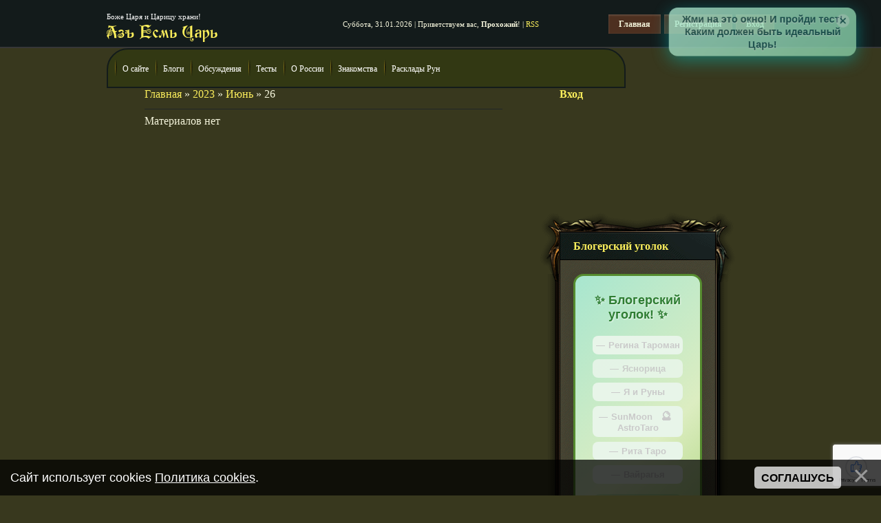

--- FILE ---
content_type: text/html; charset=UTF-8
request_url: https://xn--80aaoh0aze5b6axd.xn--p1acf/news/2023-06-26
body_size: 9033
content:
<!DOCTYPE html>
<html>
<head>
<meta charset="utf-8">
<title>Вопросы и ответы о будущем России и приходе Грядущего Царя – Азъ Есмь Царь</title>
 <meta name="description" content="Задавайте интересующие вопросы и получайте ответы, а так же обсуждения вопросов и ответов (а как без них?)." />
<meta name="keywords" content="регина тароман о грядущем царе, рита таро, шут и исида о грядущем царе, предсказания о грядущем царе, грядущий правитель," />
<meta name="viewport" content="width=device-width, initial-scale=1, maximum-scale=1" />

<script type="text/javascript">
 var browser = navigator.userAgent;
 var browserRegex = /(Android|BlackBerry|IEMobile|Nokia|iP(ad|hone|od)|Opera M(obi|ini))/;
 var isMobile = false;
 if(browser.match(browserRegex)) {
 isMobile = true;
 addEventListener("load", function() { setTimeout(hideURLbar, 0); }, false);
 function hideURLbar(){
 window.scrollTo(0,1);
 }
 }
</script>
<link rel="stylesheet" href="/_st/my.css?v=20260116_023615" />
<script type="text/javascript">
var navTitle = 'Меню';
</script>

	<link rel="stylesheet" href="/.s/src/base.min.css?v=221108" />
	<link rel="stylesheet" href="/.s/src/layer2.min.css?v=221108" />

	<script src="/.s/src/jquery-3.6.0.min.js"></script>
	
	<script src="/.s/src/uwnd.min.js?v=221108"></script>
	<script src="//s727.ucoz.net/cgi/uutils.fcg?a=uSD&ca=2&ug=999&isp=1&r=0.685105535251026"></script>
	<link rel="stylesheet" href="/.s/src/fancybox5/dist/css/fancybox5.min.css" />
	<link rel="stylesheet" href="/.s/src/social.css" />
	<script async type="module" src="/.s/src/fancybox5/dist/js/chunks/uFancy-runtime.min.js"></script>
	<script async type="module" src="/.s/src/fancybox5/dist/js/vendors/fancybox5.min.js"></script>
	<script type="module" src="/.s/src/fancybox5/dist/js/uFancy.min.js"></script>
	<script src="/.s/src/bottomInfo.min.js"></script>
	<script src="https://www.google.com/recaptcha/api.js?render=6LdsJdoqAAAAAJu_UNDBOtbAAtDiAEtja4euZ2Th"></script>
	<script>
/* --- UCOZ-JS-DATA --- */
window.uCoz = {"sign":{"230039":"Соглашусь","230038":"Сайт использует cookies <a href=/index/cookiepolicy target=_blank >Политика cookies</a>.","7287":"Перейти на страницу с фотографией.","5255":"Помощник"},"language":"ru","ssid":"141166515364337753400","uLightboxType":2,"module":"news","bottomInfoData":[{"id":"cookiePolicy","message":230038,"button":230039,"cookieKey":"cPolOk","class":""}],"country":"US","layerType":2,"site":{"host":"azesmtsar.ucoz.site","domain":"xn--80aaoh0aze5b6axd.xn--p1acf","id":"razesmtsar"}};
/* --- UCOZ-JS-CODE --- */
 function uSocialLogin(t) {
			var params = {"ok":{"height":390,"width":710},"yandex":{"width":870,"height":515},"vkontakte":{"height":400,"width":790}};
			var ref = escape(location.protocol + '//' + ('xn--80aaoh0aze5b6axd.xn--p1acf' || location.hostname) + location.pathname + ((location.hash ? ( location.search ? location.search + '&' : '?' ) + 'rnd=' + Date.now() + location.hash : ( location.search || '' ))));
			window.open('/'+t+'?ref='+ref,'conwin','width='+params[t].width+',height='+params[t].height+',status=1,resizable=1,left='+parseInt((screen.availWidth/2)-(params[t].width/2))+',top='+parseInt((screen.availHeight/2)-(params[t].height/2)-20)+'screenX='+parseInt((screen.availWidth/2)-(params[t].width/2))+',screenY='+parseInt((screen.availHeight/2)-(params[t].height/2)-20));
			return false;
		}
		function TelegramAuth(user){
			user['a'] = 9; user['m'] = 'telegram';
			_uPostForm('', {type: 'POST', url: '/index/sub', data: user});
		}
function loginPopupForm(params = {}) { new _uWnd('LF', ' ', -250, -100, { closeonesc:1, resize:1 }, { url:'/index/40' + (params.urlParams ? '?'+params.urlParams : '') }) }
/* --- UCOZ-JS-END --- */
</script>

	<style>.UhideBlock{display:none; }</style>
	<script type="text/javascript">new Image().src = "//counter.yadro.ru/hit;noadsru?r"+escape(document.referrer)+(screen&&";s"+screen.width+"*"+screen.height+"*"+(screen.colorDepth||screen.pixelDepth))+";u"+escape(document.URL)+";"+Date.now();</script><script type="text/javascript">if(['xn--80aaoh0aze5b6axd.xn--p1acf','азъесмьцарь.рус'].indexOf(document.domain)<0)document.write('<meta http-equiv="refresh" content="0; url=https://xn--80aaoh0aze5b6axd.xn--p1acf'+window.location.pathname+window.location.search+window.location.hash+'">');</script>
</head>

<body>
<div id="utbr8214" rel="s727"></div>
<!--U1AHEADER1Z--><header>
 <div id="head-t">
 <div id="header">
 <div id="head-top">
 <div class="wrapper">
 <div id="site-logo">
 <span class="site-l">
 <span class="site-d"><!-- <logo> -->Боже Царя и Царицу храни!<!-- </logo> --></span>
 <span class="site-n"><a href="https://азъесмьцарь.рус/">Азъ Есмь Царь</a></span>
 </span>
 </div>
 <div id="site-info">
 <span class="info-w">
 <span>Суббота, 31.01.2026</span> | <span><!--<s5212>-->Приветствуем вас<!--</s>-->, <b>Прохожий</b>!</span> | <span><a href="https://xn--80aaoh0aze5b6axd.xn--p1acf/news/rss/">RSS</a></span>
 </span>
 </div>
 <div id="site-links">
 <span class="links-w">
 <a href="/"><!--<s5176>-->Главная<!--</s>--></a>
 <a title="Регистрация" href="/register"><!--<s3089>-->Регистрация<!--</s>--></a>
 <a title="Вход" href="javascript:;" rel="nofollow" onclick="loginPopupForm(); return false;"><!--<s3087>-->Вход<!--</s>--></a>
 </span>
 </div>
 <div class="clr"></div>
 </div>
 </div>
 <div id="head-mid"></div>
 <div id="head-bot">
 <div class="wrapper">
 <div id="catmenu">
 <!-- <sblock_nmenu> -->
<!-- <bc> --><div id="uNMenuDiv1" class="uMenuV"><ul class="uMenuRoot">
<li><a  href="/" ><span>О сайте</span></a></li>
<li><a  href="/blog" ><span>Блоги</span></a></li>
<li><a  href="/forum" ><span>Обсуждения</span></a></li>
<li><a  href="/tests" ><span>Тесты</span></a></li>
<li><a  href="/publ" ><span>О России</span></a></li>
<li><a  href="/board/" ><span>Знакомства</span></a></li>
<li><a  href="/index/rasklady_run/0-9" ><span>Расклады Рун</span></a></li></ul></div><!-- </bc> -->
<!-- </sblock_nmenu> -->
 </div>
 <div class="clr"></div> 
 <div id="cas-rib"></div>
 </div>
 </div>
 </div>
 </div>
</header><!--/U1AHEADER1Z-->
<div id="casing">
 <div id="cas-top">
 <div id="cas-bot">
 <div class="wrapper"> 
  
 <!-- <middle> -->
 <div id="content">
 <section>
 <!-- <body> --><div class="breadcrumbs-wrapper">
 <div class="breadcrumbs"><a class="breadcrumb-item" href="https://азъесмьцарь.рус/"><!--<s5176>-->Главная<!--</s>--></a> <span class="breadcrumb-sep">&raquo;</span> <a class="dateBar breadcrumb-item" href="/news/2023-00">2023</a> <span class="breadcrumb-sep">&raquo;</span> <a class="dateBar breadcrumb-item" href="/news/2023-06">Июнь</a> <span class="breadcrumb-sep">&raquo;</span> <span class="breadcrumb-curr">26</span></div>
</div><hr />
<table border="0" width="100%" cellspacing="0" cellpadding="0" class="dayAllEntries"><tr><td class="archiveEntries"><div class="archiveNoEntry">Материалов нет</div></td></tr></table><!-- </body> -->
 </section>
 </div>
  
 <aside>
 <div id="sidebar">
 
 <div id="slogin-box">
 <div class="login-t"><!--<s3087>-->Вход<!--</s>--></div>
 <div class="login-i">
 <div id="uidLogForm" class="auth-block" align="center"><a href="javascript:;" onclick="window.open('https://login.uid.me/?site=razesmtsar&ref='+escape(location.protocol + '//' + ('xn--80aaoh0aze5b6axd.xn--p1acf' || location.hostname) + location.pathname + ((location.hash ? ( location.search ? location.search + '&' : '?' ) + 'rnd=' + Date.now() + location.hash : ( location.search || '' )))),'uidLoginWnd','width=580,height=450,resizable=yes,titlebar=yes');return false;" class="login-with uid" title="Войти через uID" rel="nofollow"><i></i></a><a href="javascript:;" onclick="return uSocialLogin('vkontakte');" data-social="vkontakte" class="login-with vkontakte" title="Войти через ВКонтакте" rel="nofollow"><i></i></a><a href="javascript:;" onclick="return uSocialLogin('yandex');" data-social="yandex" class="login-with yandex" title="Войти через Яндекс" rel="nofollow"><i></i></a><a href="javascript:;" onclick="return uSocialLogin('ok');" data-social="ok" class="login-with ok" title="Войти через Одноклассники" rel="nofollow"><i></i></a></div>
 </div>
 </div>
 
 <!--U1CLEFTER1Z-->
<!-- <block1> -->

<!-- </block1> -->

<!-- <block2> -->

<!-- </block2> -->

<!-- <block3> -->
<div class="sidebox">
<div class="side-w">
	<div class="sidetitle"><span><!-- <bt> -->Блогерский уголок<!-- </bt> --></span></div>
<div class="inner">
<!-- <bc> --><script>
function tsarNachatMiganie() {
 const links = document.querySelectorAll('.tsarssylka');
 let currentIndex = 0;
 function tsarMigat() {
 links.forEach(link => link.classList.remove('tsarmigalka'));
 if (currentIndex < links.length) {
 links[currentIndex].classList.add('tsarmigalka');
 currentIndex++;
 setTimeout(tsarMigat, 3000);
 } else {
 currentIndex = 0;
 setTimeout(tsarMigat, 3000);
 }
 }
 if (links.length > 0) { tsarMigat(); }
}
document.addEventListener('DOMContentLoaded', tsarNachatMiganie);
</script>

<div class="tsarokno">
 <div class="tsarzagolovok">✨ Блогерский уголок! ✨</div>
 <ul class="tsarspiso4ek">
 <li><a href="/forum/20" class="tsarssylka">Регина Тароман</a></li>
 <li><a href="/forum/21" class="tsarssylka">Яснорица</a></li>
 <li><a href="/forum/22" class="tsarssylka">Я и Руны</a></li>
 <li><a href="/forum/23" class="tsarssylka">SunMoon <span class="tsarkristal">🔮</span> AstroTaro</a></li>
 <li><a href="/forum/24" class="tsarssylka">Рита Таро</a></li>
 <li><a href="/forum/25" class="tsarssylka">Вайрагья</a></li>
 </ul>
 <div class="tsartema">Это блогерский уголок! Выбирай чьи прогнозы и видения хочешь обсудить. И создавай темы для обсуждения.</div>
</div>

<style>
.tsarokno { width: 100%; background: linear-gradient(135deg, #a8e6cf, #dcedc1, #8bc34a); border-radius: 15px; box-shadow: 0 5px 15px rgba(0, 0, 0, 0.1); padding: 25px; margin: 20px auto; border: 3px solid #558b2f; box-sizing: border-box; }
.tsarzagolovok { text-align: center; color: #2e7d32; font-family: 'Arial', sans-serif; margin-bottom: 20px; font-size: 18px; font-weight: bold; text-shadow: 1px 1px 2px rgba(255, 255, 255, 0.7); }
.tsarspiso4ek { list-style: none; padding: 0; margin: 0; }
.tsarssylka { display: block; margin: 7px 0; padding: 7px 9px; background: #e8f5e9; border-radius: 8px; text-decoration: none; color: #000000; font-family: 'Arial', sans-serif; font-weight: bold; text-align: center; transition: all 0.3s ease; border: 2px solid transparent; }
.tsarssylka:hover { background: rgba(255, 255, 255); border-color: #4caf50; transform: translateY(-2px); }
.tsarmigalka { animation: tsarBlink 3s infinite; }
@keyframes tsarBlink { 0%, 100% { opacity: 1; } 50% { opacity: 0.3; } }
.tsarkristal { display: inline-block; margin: 0 8px; font-size: 16px; }
.tsartema { background: rgba(76, 175, 80, 0.2); padding: 15px; border-radius: 10px; margin-top: 15px; text-align: center; font-family: 'Arial', sans-serif; color: #2e7d32; font-size: 14px; }
</style><!-- </bc> -->
</div>
<div class="clr"></div>
<div class="side-tl"></div>
<div class="side-tr"></div>
<div class="side-bl"></div>
<div class="side-br"></div>
</div>
</div>
<!-- </block3> -->

<!-- <block4> -->

<!-- </block4> -->

<!-- <block5> -->

<div class="sidebox">
<div class="side-w">
	<div class="sidetitle"><span><!-- <bt> --><!--<s5351>-->Категории раздела<!--</s>--><!-- </bt> --></span></div>
<div class="inner">
<!-- <bc> --><table border="0" cellspacing="1" cellpadding="0" width="100%" class="catsTable"><tr>
					<td style="width:100%" class="catsTd" valign="top" id="cid1">
						<a href="/news/voprosy_o_care/1-0-1" class="catName">Вопросы о Царе</a>  <span class="catNumData" style="unicode-bidi:embed;">[3]</span> 
					</td></tr><tr>
					<td style="width:100%" class="catsTd" valign="top" id="cid2">
						<a href="/news/voprosy_o_carice/1-0-2" class="catName">Вопросы о Царице</a>  <span class="catNumData" style="unicode-bidi:embed;">[0]</span> 
					</td></tr><tr>
					<td style="width:100%" class="catsTd" valign="top" id="cid3">
						<a href="/news/voprosy_o_rossii/1-0-3" class="catName">Вопросы о России</a>  <span class="catNumData" style="unicode-bidi:embed;">[0]</span> 
					</td></tr><tr>
					<td style="width:100%" class="catsTd" valign="top" id="cid4">
						<a href="/news/lichnye_voprosy/1-0-4" class="catName">Личные вопросы</a>  <span class="catNumData" style="unicode-bidi:embed;">[0]</span> 
					</td></tr><tr>
					<td style="width:100%" class="catsTd" valign="top" id="cid5">
						<a href="/news/voprosy_po_sveshhennym_pisanijam/1-0-5" class="catName">Вопросы по свещенным писаниям</a>  <span class="catNumData" style="unicode-bidi:embed;">[0]</span> 
					</td></tr></table><!-- </bc> -->
</div>
<div class="clr"></div>
<div class="side-tl"></div>
<div class="side-tr"></div>
<div class="side-bl"></div>
<div class="side-br"></div>
</div>
</div>

<!-- </block5> -->

<!-- <block6> -->

<div class="sidebox">
<div class="side-w">
	<div class="sidetitle"><span><!-- <bt> --><!--<s3163>-->Поиск<!--</s>--><!-- </bt> --></span></div>
<div class="inner">
<div align="center"><!-- <bc> -->
		<div class="searchForm">
			<form onsubmit="this.sfSbm.disabled=true" method="get" style="margin:0" action="/search/">
				<div align="center" class="schQuery">
					<input type="text" name="q" maxlength="30" size="20" class="queryField" />
				</div>
				<div align="center" class="schBtn">
					<input type="submit" class="searchSbmFl" name="sfSbm" value="Найти" />
				</div>
				<input type="hidden" name="t" value="0">
			</form>
		</div><!-- </bc> --></div>
</div>
<div class="clr"></div>
<div class="side-tl"></div>
<div class="side-tr"></div>
<div class="side-bl"></div>
<div class="side-br"></div>
</div>
</div>

<!-- </block6> -->

<!-- <block7> -->

<!-- </block7> -->

<!-- <block8> -->

<div class="sidebox">
<div class="side-w">
	<div class="sidetitle"><span><!-- <bt> --><!--<s5171>-->Календарь<!--</s>--><!-- </bt> --></span></div>
<div class="inner">
<div align="center"><!-- <bc> -->
		<table border="0" cellspacing="1" cellpadding="2" class="calTable">
			<tr><td align="center" class="calMonth" colspan="7"><a title="Май 2023" class="calMonthLink cal-month-link-prev" rel="nofollow" href="/news/2023-05">&laquo;</a>&nbsp; <a class="calMonthLink cal-month-current" rel="nofollow" href="/news/2023-06">Июнь 2023</a> &nbsp;<a title="Июль 2023" class="calMonthLink cal-month-link-next" rel="nofollow" href="/news/2023-07">&raquo;</a></td></tr>
		<tr>
			<td align="center" class="calWday">Пн</td>
			<td align="center" class="calWday">Вт</td>
			<td align="center" class="calWday">Ср</td>
			<td align="center" class="calWday">Чт</td>
			<td align="center" class="calWday">Пт</td>
			<td align="center" class="calWdaySe">Сб</td>
			<td align="center" class="calWdaySu">Вс</td>
		</tr><tr><td>&nbsp;</td><td>&nbsp;</td><td>&nbsp;</td><td align="center" class="calMday">1</td><td align="center" class="calMday">2</td><td align="center" class="calMday">3</td><td align="center" class="calMday">4</td></tr><tr><td align="center" class="calMday">5</td><td align="center" class="calMday">6</td><td align="center" class="calMday">7</td><td align="center" class="calMday">8</td><td align="center" class="calMday">9</td><td align="center" class="calMday">10</td><td align="center" class="calMday">11</td></tr><tr><td align="center" class="calMday">12</td><td align="center" class="calMday">13</td><td align="center" class="calMday">14</td><td align="center" class="calMday">15</td><td align="center" class="calMday">16</td><td align="center" class="calMday">17</td><td align="center" class="calMday">18</td></tr><tr><td align="center" class="calMday">19</td><td align="center" class="calMday">20</td><td align="center" class="calMday">21</td><td align="center" class="calMday">22</td><td align="center" class="calMday">23</td><td align="center" class="calMday">24</td><td align="center" class="calMday">25</td></tr><tr><td align="center" class="calMdayA">26</td><td align="center" class="calMday">27</td><td align="center" class="calMday">28</td><td align="center" class="calMday">29</td><td align="center" class="calMday">30</td></tr></table><!-- </bc> --></div>
</div>
<div class="clr"></div>
<div class="side-tl"></div>
<div class="side-tr"></div>
<div class="side-bl"></div>
<div class="side-br"></div>
</div>
</div>

<!-- </block8> -->

<!-- <block9> -->

<div class="sidebox">
<div class="side-w">
	<div class="sidetitle"><span><!-- <bt> --><!--<s5347>-->Архив записей<!--</s>--><!-- </bt> --></span></div>
<div class="inner">
<!-- <bc> --><ul class="archUl"><li class="archLi"><a class="archLink" href="/news/2022-09">2022 Сентябрь</a></li><li class="archLi"><a class="archLink" href="/news/2022-12">2022 Декабрь</a></li><li class="archLi"><a class="archLink" href="/news/2023-12">2023 Декабрь</a></li><li class="archLi"><a class="archLink" href="/news/2024-04">2024 Апрель</a></li></ul><!-- </bc> -->
</div>
<div class="clr"></div>
<div class="side-tl"></div>
<div class="side-tr"></div>
<div class="side-bl"></div>
<div class="side-br"></div>
</div>
</div>

<!-- </block9> -->

<!-- <block10> -->

<div class="sidebox">
<div class="side-w">
	<div class="sidetitle"><span><!-- <bt> --><!--<s5207>-->Наш опрос<!--</s>--><!-- </bt> --></span></div>
<div class="inner">
<!-- <bc> --><script>function pollnow440(){document.getElementById('PlBtn440').disabled=true;_uPostForm('pollform440',{url:'/poll/',type:'POST'});}function polll440(id,i){_uPostForm('',{url:'/poll/'+id+'-1-'+i+'-440',type:'GET'});}</script><div id="pollBlock440"><form id="pollform440" onsubmit="pollnow440();return false;"><div class="pollBlock">
<div class="pollQue"><b>Оцените этот сайт</b></div>
<div class="pollAns"><div class="answer"><input id="a4401" type="radio" name="answer" value="1" style="vertical-align:middle;" /> <label style="vertical-align:middle;display:inline;" for="a4401">Отлично</label></div>
<div class="answer"><input id="a4402" type="radio" name="answer" value="2" style="vertical-align:middle;" /> <label style="vertical-align:middle;display:inline;" for="a4402">Хорошо</label></div>
<div class="answer"><input id="a4403" type="radio" name="answer" value="3" style="vertical-align:middle;" /> <label style="vertical-align:middle;display:inline;" for="a4403">Неплохо</label></div>
<div class="answer"><input id="a4404" type="radio" name="answer" value="4" style="vertical-align:middle;" /> <label style="vertical-align:middle;display:inline;" for="a4404">Плохо</label></div>
<div class="answer"><input id="a4405" type="radio" name="answer" value="5" style="vertical-align:middle;" /> <label style="vertical-align:middle;display:inline;" for="a4405">Ужасно</label></div>

					<div id="pollSbm440" class="pollButton"><input class="pollBut" id="PlBtn440" type="submit" value="Оценить" /></div>
					<input type="hidden" name="ssid" value="141166515364337753400" />
					<input type="hidden" name="id"   value="1" />
					<input type="hidden" name="a"    value="1" />
					<input type="hidden" name="ajax" value="440" /></div>
<div class="pollLnk"> <a href="javascript:;" rel="nofollow" onclick="new _uWnd('PollR','Результаты опроса',660,200,{closeonesc:1,maxh:400},{url:'/poll/1'});return false;">Результаты</a> | <a href="javascript:;" rel="nofollow" onclick="new _uWnd('PollA','Архив опросов',660,250,{closeonesc:1,maxh:400,max:1,min:1},{url:'/poll/0-2'});return false;">Архив опросов</a> </div>
<div class="pollTot">Всего ответов: <b>68</b></div>
</div></form></div><!-- </bc> -->
</div>
<div class="clr"></div>
<div class="side-tl"></div>
<div class="side-tr"></div>
<div class="side-bl"></div>
<div class="side-br"></div>
</div>
</div>

<!-- </block10> -->

<!-- <block11> -->

<div class="sidebox">
<div class="side-w">
	<div class="sidetitle"><span><!-- <bt> --><!--<s3199>-->Мини-чат<!--</s>--><!-- </bt> --></span></div>
<div class="inner">
<!-- <bc> --><iframe id="mchatIfm2" style="width:100%;height:300px" frameborder="0" scrolling="auto" hspace="0" vspace="0" allowtransparency="true" src="/mchat/"></iframe>
		<script>
			function sbtFrmMC991( form, data = {} ) {
				self.mchatBtn.style.display = 'none';
				self.mchatAjax.style.display = '';

				_uPostForm( form, { type:'POST', url:'/mchat/?841175813.414463', data } )

				return false
			}

			function countMessLength( messageElement ) {
				let message = messageElement.value
				let rst = 500 - message.length

				if ( rst < 0 ) {
					rst = 0;
					message = message.substr(0, 500);
					messageElement.value = message
				}

				document.querySelector('#jeuwu28').innerHTML = rst;
			}

			var tID7174 = -1;
			var tAct7174 = false;

			function setT7174(s) {
				var v = parseInt(s.options[s.selectedIndex].value);
				document.cookie = "mcrtd=" + s.selectedIndex + "; path=/";
				if (tAct7174) {
					clearInterval(tID7174);
					tAct7174 = false;
				}
				if (v > 0) {
					tID7174 = setInterval("document.getElementById('mchatIfm2').src='/mchat/?' + Date.now();", v*1000 );
					tAct7174 = true;
				}
			}

			function initSel7174() {
				var res = document.cookie.match(/(\W|^)mcrtd=([0-9]+)/);
				var s = $("#mchatRSel")[0];
				if (res && !!s) {
					s.selectedIndex = parseInt(res[2]);
					setT7174(s);
				}
				$("#mchatMsgF").on('keydown', function(e) {
					if ( e.keyCode == 13 && e.ctrlKey && !e.shiftKey ) {
						e.preventDefault()
						this.form?.requestSubmit()
					}
				});
			}
		</script>

		<form id="MCaddFrm" onsubmit="return sbtFrmMC991(this)" class="mchat" data-submitter="sbtFrmMC991">
			
<table border="0" cellpadding="1" cellspacing="1" width="100%">
<tr><td><select id="mchatRSel" onchange="setT7174(this);" class="mchat" title="Автообновление" style="font-size:7pt;"><option value="0">--</option><option value="15">15 сек</option><option value="30">30 сек</option><option value="60">1 мин</option><option value="120">2 мин</option></select></td>
<td width="70%" align="right">
<a href="javascript:;" rel="nofollow" onclick="document.querySelector('#mchatIfm2').src = '/mchat/?' + Date.now(); return false;" title="Обновить" class="mcReloadBtn"><img alt="" border="0" align="absmiddle" src="/.s/img/fr/mcr.gif" width="13" height="15"></a>
<a href="javascript:;" rel="nofollow" onclick="new _uWnd( 'Sml', 'Полный список смайлов', -window.innerWidth * .5, -window.innerHeight * .5, { closeonesc:1, waitimages:1, autosizeonimages:1 }, { url:'/index/35-24-2' } )" title="Вставить смайл" class="mcSmilesBtn"><img alt="" border="0" align="absmiddle" src="/.s/img/fr/mcs.gif" width="13" height="15"></a>


</td></tr></table>

<table border="0" cellpadding="1" cellspacing="1" width="100%">
<tr><td colspan="2"><input type="text" maxlength="60" name="uname" class="mchat" id="mchatNmF" placeholder="Имя" title="Имя" style="width:100%;"></td></tr>
<tr><td width="50%"></td><td></td></tr>
</table>





<textarea name="mcmessage" class="mchat" id="mchatMsgF" title="Сообщение" onkeyup="countMessLength(this)" onfocus="countMessLength(this)" style="height:40px;width:100%;resize:none;"></textarea>
<table border="0" cellpadding="1" cellspacing="1" width="100%">
<tr><td><b id="jeuwu28">500</b></td><td align="right"><input type="submit" value="OK" class="mchat" id="mchatBtn"><img alt="" style="display:none;" id="mchatAjax" src="/.s/img/fr/ajax3.gif" border="0" width="16"/></td></tr>
</table>

			<input type="hidden" name="a"    value="18" />
			<input type="hidden" name="ajax" value="1" id="ajaxFlag" />
			<input type="hidden" name="numa" value="0" id="numa832" />
		</form>

		<!-- recaptcha lib -->
		
	<script src="https://www.google.com/recaptcha/api.js?render=6LdsJdoqAAAAAJu_UNDBOtbAAtDiAEtja4euZ2Th" async></script>
		<!-- /recaptcha lib -->

		<script>
			initSel7174();
			
	function mchatSecuredSubmit(event) {
		event.preventDefault()
		try { mchatSetSubmitLoader(this) } catch(e) {}

		grecaptcha.ready(() => {
			grecaptcha.execute( '6LdsJdoqAAAAAJu_UNDBOtbAAtDiAEtja4euZ2Th', { action:'submit' } )
			.then(token => {
				const data = { 'g-recaptcha-response':token }

				if ( this.dataset.submitter ) {
					eval( `${ this.dataset.submitter }.call( window, this, data )` )
				} else {
					_uPostForm(this, { type:'POST', url:'/news/', data })
				}
			})
		})

		return false
	}

	function bindmchatSubmitHandler() {
		const formElement = document.querySelector('form.mchat')

		formElement?.removeAttribute('onsubmit')
		formElement?.addEventListener('submit', mchatSecuredSubmit.bind( formElement ))
	}

	document.addEventListener('DOMContentLoaded', bindmchatSubmitHandler)
			//try { bindSubmitHandler() } catch(e) {}
		</script><!-- </bc> -->
</div>
<div class="clr"></div>
<div class="side-tl"></div>
<div class="side-tr"></div>
<div class="side-bl"></div>
<div class="side-br"></div>
</div>
</div>

<!-- </block11> -->

<!-- <block12> -->
<div class="sidebox">
<div class="side-w">
	<div class="sidetitle"><span><!-- <bt> --><!--<s5195>-->Статистика<!--</s>--><!-- </bt> --></span></div>
<div class="inner">
<div align="center"><!-- <bc> --><hr /><div class="tOnline" id="onl1">Всего на сайте: <b>1</b></div> <div class="gOnline" id="onl2">Тех, кому лень региться: <b>1</b></div> <div class="uOnline" id="onl3">Пользователей: <b>0</b></div><!-- </bc> --></div>
</div>
<div class="clr"></div>
<div class="side-tl"></div>
<div class="side-tr"></div>
<div class="side-bl"></div>
<div class="side-br"></div>
</div>
</div>
<!-- </block12> -->
<!--/U1CLEFTER1Z-->
 </div>
 </aside> 
  
 <!-- </middle> -->
 <div class="clr"></div>
  
 </div>
 </div>
 </div>
</div>
<!--U1BFOOTER1Z-->
 <a href="/tests/0-38-0" style="text-decoration: none;"> 
<div class="TsOkWrap" id="TsOkWrap">
 <div class="TsOkText"><strong>Жми на это окно!</strong> И пройди тест!<br><strong>Каким должен быть идеальный Царь!</strong></div>
 <button class="TsOkClos" id="TsOkClos"></button>
 </div>
 </a>

 <script>
 document.addEventListener('DOMContentLoaded', function() {
 const popup = document.getElementById('TsOkWrap');
 const closeBtn = document.getElementById('TsOkClos');
 
 // Задержка появления на 3 секунды
 setTimeout(() => {
 popup.style.display = 'flex';
 }, 3000);
 
 const startDeflate = () => {
 popup.style.animation = 'TsOkDeflate 5s forwards';
 setTimeout(() => {
 popup.style.display = 'none';
 }, 5000);
 };
 
 closeBtn.addEventListener('click', startDeflate);
 
 setTimeout(() => {
 popup.addEventListener('animationend', () => {
 setTimeout(startDeflate, 12000);
 }, { once: true });
 }, 100);
 });
 </script>


<footer>
 <div id="footer">
 <div class="wrapper">
 <div class="foot-i">
 <!-- <copy> -->© 2026 Азъ Есмь Царь<!-- </copy> -->.  
 </div>
 </div>
 </div>
</footer>
<!-- Yandex.Metrika counter -->
<script type="text/javascript" >
 (function(m,e,t,r,i,k,a){m[i]=m[i]||function(){(m[i].a=m[i].a||[]).push(arguments)};
 m[i].l=1*new Date();
 for (var j = 0; j < document.scripts.length; j++) {if (document.scripts[j].src === r) { return; }}
 k=e.createElement(t),a=e.getElementsByTagName(t)[0],k.async=1,k.src=r,a.parentNode.insertBefore(k,a)})
 (window, document, "script", "https://mc.yandex.ru/metrika/tag.js", "ym");

 ym(87278634, "init", {
 clickmap:true,
 trackLinks:true,
 accurateTrackBounce:true,
 webvisor:true
 });
</script>
<noscript><div><img src="https://mc.yandex.ru/watch/87278634" style="position:absolute; left:-9999px;" alt="" /></div></noscript>
<!-- /Yandex.Metrika counter --><!--/U1BFOOTER1Z-->
<script type="text/javascript" src="/.s/t/1091/template.min.js"></script>

<div style="display:none">

</div>
</body>
</html><!-- uSocial -->
<script async src="https://usocial.pro/usocial/usocial.js?uid=d67b289ce3f47227&v=6.0.0" data-script="usocial" charset="utf-8"></script>
<div class="uSocial-Share" data-pid="a18a622de1cf11bd0c924215c77d93db" data-type="share" data-options="round-rect,style2,default,right,bg,slide-up,size24,eachCounter1,eachCounter-bottom,counter0,nomobile,mobile_position_right" data-social="vk,ok,telegram,wa,spoiler" data-mobile="sms"></div>
<!-- /uSocial --><script>
		var uSocial = document.querySelectorAll(".uSocial-Share") || [];
			for (var i = 0; i < uSocial.length; i++) {
				if (uSocial[i].parentNode.style.display === 'none') {
					uSocial[i].parentNode.style.display = '';
				}
			}
	</script>
<!-- 0.08904 (s727) -->

--- FILE ---
content_type: text/html; charset=UTF-8
request_url: https://xn--80aaoh0aze5b6axd.xn--p1acf/mchat/
body_size: 4086
content:
<!DOCTYPE html>
	<html><head>
		<meta name="color-scheme" content="light">
		<meta name="robots" content="none" />
		<link rel="stylesheet" href="/_st/my.css">
		<style>.UhideBlock{display:none; }</style>
		
		<script src="/.s/src/jquery-3.6.0.min.js"></script>
		<script src="/.s/src/uwnd.min.js?v=221108"></script>
		<script>
		
	function showProfile(uid) {
		window.open('/index/8-' + uid)
	}
		function toUser(userLogin ) {
			(messageField = parent.window.document.getElementById('mchatMsgF'))
			&& (messageField.value += '[i]' + userLogin + '[/i], ') && messageField.focus();
		}
		</script>
	</head><body onload="window.scrollTo(0, Math.max( document.body.scrollHeight, document.documentElement.scrollHeight, document.body.offsetHeight, document.documentElement.offsetHeight, document.body.clientHeight, document.documentElement.clientHeight ));" class="mchat-body">
		<div id="newEntryT"></div>
		<div style="white-space:normal">
			<div class="cBlock2" style="padding:0 4px 5px 2px; margin-bottom: 10px; position: relative; overflow: hidden;">
 <div style="text-align: center; margin-bottom: 4px;">
 <a href="javascript:;" rel="nofollow" onclick="showProfile('83');" title="asambleiazr">
 <img src="https://lh3.googleusercontent.com/a/ACg8ocLv8cfiQrgTnt-5mTzvTAW-sEkV6NfWfFDE1oYqVv8LFrM=s96-c" alt="asambleiazr" width="88" height="88" style="border-radius: 50%; display: inline-block;">
 </a>
 </div>
 <div style="text-align: center; font-weight: bold; margin-bottom: 6px;"> <a href="javascript:void('Apply to')" onclick="toUser('asambleiazr');"><b>asambleiazr</b></a></div>
 <div style="position: absolute; top: 0; left: 0; font-size: 10px; color: beige;">25.10.2023</div>
 <div style="position: absolute; top: 0; right: 0; font-size: 10px; color: beige;">11:11</div>
 <div style="clear: both; text-align: justify; padding-top: 4px;">Всем выйти из судорога</div>
</div><div class="cBlock1" style="padding:0 4px 5px 2px; margin-bottom: 10px; position: relative; overflow: hidden;">
 <div style="text-align: center; margin-bottom: 4px;">
 <a href="javascript:;" rel="nofollow" onclick="showProfile('83');" title="asambleiazr">
 <img src="https://lh3.googleusercontent.com/a/ACg8ocLv8cfiQrgTnt-5mTzvTAW-sEkV6NfWfFDE1oYqVv8LFrM=s96-c" alt="asambleiazr" width="88" height="88" style="border-radius: 50%; display: inline-block;">
 </a>
 </div>
 <div style="text-align: center; font-weight: bold; margin-bottom: 6px;"> <a href="javascript:void('Apply to')" onclick="toUser('asambleiazr');"><b>asambleiazr</b></a></div>
 <div style="position: absolute; top: 0; left: 0; font-size: 10px; color: beige;">25.10.2023</div>
 <div style="position: absolute; top: 0; right: 0; font-size: 10px; color: beige;">11:16</div>
 <div style="clear: both; text-align: justify; padding-top: 4px;">Где тут вопросы о гц задавать что бы копейку заработать?</div>
</div><div class="cBlock2" style="padding:0 4px 5px 2px; margin-bottom: 10px; position: relative; overflow: hidden;">
 <div style="text-align: center; margin-bottom: 4px;">
 <a href="javascript:;" rel="nofollow" onclick="showProfile('1');" title="vkotboga">
 <img src="/.s/a/21/13434050.png" alt="vkotboga" width="88" height="88" style="border-radius: 50%; display: inline-block;">
 </a>
 </div>
 <div style="text-align: center; font-weight: bold; margin-bottom: 6px;"> <a href="javascript:void('Apply to')" onclick="toUser('vkotboga');"><b>vkotboga</b></a></div>
 <div style="position: absolute; top: 0; left: 0; font-size: 10px; color: beige;">31.10.2023</div>
 <div style="position: absolute; top: 0; right: 0; font-size: 10px; color: beige;">00:11</div>
 <div style="clear: both; text-align: justify; padding-top: 4px;"><i>asambleiazr</i>, эта акция уже как пару лет назад завершилась. Но есть возможность задавать вопросы на главной странице сайта. Или  важна копеечка?</div>
</div><div class="cBlock1" style="padding:0 4px 5px 2px; margin-bottom: 10px; position: relative; overflow: hidden;">
 <div style="text-align: center; margin-bottom: 4px;">
 <a href="" title="">
 <img src="/BezAvy.png" alt="" width="88" height="88" style="border-radius: 50%; display: inline-block;">
 </a>
 </div>
 <div style="text-align: center; font-weight: bold; margin-bottom: 6px;"> <a href="javascript:void('Apply to')" onclick="toUser('БелаяТара');"><b>БелаяТара</b></a></div>
 <div style="position: absolute; top: 0; left: 0; font-size: 10px; color: beige;">17.11.2023</div>
 <div style="position: absolute; top: 0; right: 0; font-size: 10px; color: beige;">20:28</div>
 <div style="clear: both; text-align: justify; padding-top: 4px;">Приветствую. Меня зовут Ирина, я  Oracul и я верю что я сама из царского рода.Можете заказать расклад и помочь донатом для развития канала по номеру телефона +79203588848(ватсап, Телеграмм, вайбер)</div>
</div><div class="cBlock2" style="padding:0 4px 5px 2px; margin-bottom: 10px; position: relative; overflow: hidden;">
 <div style="text-align: center; margin-bottom: 4px;">
 <a href="javascript:;" rel="nofollow" onclick="showProfile('12');" title="Шут">
 <img src="/avatar/00/00/01246686.jpg" alt="Шут" width="88" height="88" style="border-radius: 50%; display: inline-block;">
 </a>
 </div>
 <div style="text-align: center; font-weight: bold; margin-bottom: 6px;"> <a href="javascript:void('Apply to')" onclick="toUser('Шут');"><b>Шут</b></a></div>
 <div style="position: absolute; top: 0; left: 0; font-size: 10px; color: beige;">05.02.2024</div>
 <div style="position: absolute; top: 0; right: 0; font-size: 10px; color: beige;">22:33</div>
 <div style="clear: both; text-align: justify; padding-top: 4px;">Привет друзья есть кто нибудь в чате.</div>
</div><div class="cBlock1" style="padding:0 4px 5px 2px; margin-bottom: 10px; position: relative; overflow: hidden;">
 <div style="text-align: center; margin-bottom: 4px;">
 <a href="" title="">
 <img src="/BezAvy.png" alt="" width="88" height="88" style="border-radius: 50%; display: inline-block;">
 </a>
 </div>
 <div style="text-align: center; font-weight: bold; margin-bottom: 6px;"> <a href="javascript:void('Apply to')" onclick="toUser('александр');"><b>александр</b></a></div>
 <div style="position: absolute; top: 0; left: 0; font-size: 10px; color: beige;">17.05.2024</div>
 <div style="position: absolute; top: 0; right: 0; font-size: 10px; color: beige;">16:12</div>
 <div style="clear: both; text-align: justify; padding-top: 4px;">да еще есть но нас тут больше чем 2 наверное</div>
</div><div class="cBlock2" style="padding:0 4px 5px 2px; margin-bottom: 10px; position: relative; overflow: hidden;">
 <div style="text-align: center; margin-bottom: 4px;">
 <a href="" title="">
 <img src="/BezAvy.png" alt="" width="88" height="88" style="border-radius: 50%; display: inline-block;">
 </a>
 </div>
 <div style="text-align: center; font-weight: bold; margin-bottom: 6px;"> <a href="javascript:void('Apply to')" onclick="toUser('Царицыны страсти');"><b>Царицыны страсти</b></a></div>
 <div style="position: absolute; top: 0; left: 0; font-size: 10px; color: beige;">16.07.2024</div>
 <div style="position: absolute; top: 0; right: 0; font-size: 10px; color: beige;">03:00</div>
 <div style="clear: both; text-align: justify; padding-top: 4px;">Где же ты мой царь? Явись своей царице!</div>
</div><div class="cBlock1" style="padding:0 4px 5px 2px; margin-bottom: 10px; position: relative; overflow: hidden;">
 <div style="text-align: center; margin-bottom: 4px;">
 <a href="javascript:;" rel="nofollow" onclick="showProfile('86');" title="la3amat83">
 <img src="/.s/a/27/74884918.png" alt="la3amat83" width="88" height="88" style="border-radius: 50%; display: inline-block;">
 </a>
 </div>
 <div style="text-align: center; font-weight: bold; margin-bottom: 6px;"> <a href="javascript:void('Apply to')" onclick="toUser('la3amat83');"><b>la3amat83</b></a></div>
 <div style="position: absolute; top: 0; left: 0; font-size: 10px; color: beige;">17.07.2024</div>
 <div style="position: absolute; top: 0; right: 0; font-size: 10px; color: beige;">13:25</div>
 <div style="clear: both; text-align: justify; padding-top: 4px;">Для чего здесь код подтверждения?</div>
</div><div class="cBlock2" style="padding:0 4px 5px 2px; margin-bottom: 10px; position: relative; overflow: hidden;">
 <div style="text-align: center; margin-bottom: 4px;">
 <a href="javascript:;" rel="nofollow" onclick="showProfile('22');" title="znatokdnp">
 <img src="/.s/a/31/9.png" alt="znatokdnp" width="88" height="88" style="border-radius: 50%; display: inline-block;">
 </a>
 </div>
 <div style="text-align: center; font-weight: bold; margin-bottom: 6px;"> <a href="javascript:void('Apply to')" onclick="toUser('znatokdnp');"><b>znatokdnp</b></a></div>
 <div style="position: absolute; top: 0; left: 0; font-size: 10px; color: beige;">17.07.2024</div>
 <div style="position: absolute; top: 0; right: 0; font-size: 10px; color: beige;">16:07</div>
 <div style="clear: both; text-align: justify; padding-top: 4px;"><i>Царицыны страсти</i>, может быть стоит зарегиться на сайте? А там глядишь и найдешь.</div>
</div><div class="cBlock1" style="padding:0 4px 5px 2px; margin-bottom: 10px; position: relative; overflow: hidden;">
 <div style="text-align: center; margin-bottom: 4px;">
 <a href="javascript:;" rel="nofollow" onclick="showProfile('1');" title="vkotboga">
 <img src="/.s/a/21/13434050.png" alt="vkotboga" width="88" height="88" style="border-radius: 50%; display: inline-block;">
 </a>
 </div>
 <div style="text-align: center; font-weight: bold; margin-bottom: 6px;"> <a href="javascript:void('Apply to')" onclick="toUser('vkotboga');"><b>vkotboga</b></a></div>
 <div style="position: absolute; top: 0; left: 0; font-size: 10px; color: beige;">17.07.2024</div>
 <div style="position: absolute; top: 0; right: 0; font-size: 10px; color: beige;">17:06</div>
 <div style="clear: both; text-align: justify; padding-top: 4px;"><i>la3amat83</i>, исправил. <img src="/.s/sm/24/good.gif" border="0" align="absmiddle" alt="good" /></div>
</div><div class="cBlock2" style="padding:0 4px 5px 2px; margin-bottom: 10px; position: relative; overflow: hidden;">
 <div style="text-align: center; margin-bottom: 4px;">
 <a href="javascript:;" rel="nofollow" onclick="showProfile('86');" title="la3amat83">
 <img src="/.s/a/27/74884918.png" alt="la3amat83" width="88" height="88" style="border-radius: 50%; display: inline-block;">
 </a>
 </div>
 <div style="text-align: center; font-weight: bold; margin-bottom: 6px;"> <a href="javascript:void('Apply to')" onclick="toUser('la3amat83');"><b>la3amat83</b></a></div>
 <div style="position: absolute; top: 0; left: 0; font-size: 10px; color: beige;">18.07.2024</div>
 <div style="position: absolute; top: 0; right: 0; font-size: 10px; color: beige;">10:41</div>
 <div style="clear: both; text-align: justify; padding-top: 4px;">vkotboga  <img src="/.s/sm/24/good.gif" border="0" align="absmiddle" alt="good" />  <img src="/.s/sm/24/hello.gif" border="0" align="absmiddle" alt="hello" /></div>
</div><div class="cBlock1" style="padding:0 4px 5px 2px; margin-bottom: 10px; position: relative; overflow: hidden;">
 <div style="text-align: center; margin-bottom: 4px;">
 <a href="" title="">
 <img src="/BezAvy.png" alt="" width="88" height="88" style="border-radius: 50%; display: inline-block;">
 </a>
 </div>
 <div style="text-align: center; font-weight: bold; margin-bottom: 6px;"> <a href="javascript:void('Apply to')" onclick="toUser('Shut&amp;Isida');"><b>Shut&amp;Isida</b></a></div>
 <div style="position: absolute; top: 0; left: 0; font-size: 10px; color: beige;">31.07.2024</div>
 <div style="position: absolute; top: 0; right: 0; font-size: 10px; color: beige;">16:24</div>
 <div style="clear: both; text-align: justify; padding-top: 4px;">Гадаем на Таро про Царя, наши контакты:<br>Исида <a class="link" href="https://t.me/MagicSpirit17" rel="nofollow" target="_blank">https://t.me/MagicSpirit17</a><br>Шут <a class="link" href="https://t.me/gibsonep" rel="nofollow" target="_blank">https://t.me/gibsonep</a><br>Почта <a class="link" href="mailto:nullbytwo@gmail.com">nullbytwo@gmail.com</a><br>Телеграмм чат <a class="link" href="https://t.me/ Wmzde-5DU7o5ZTgy" rel="nofollow" target="_blank">https://t.me/ Wmzde-5DU7o5ZTgy</a></div>
</div><div class="cBlock2" style="padding:0 4px 5px 2px; margin-bottom: 10px; position: relative; overflow: hidden;">
 <div style="text-align: center; margin-bottom: 4px;">
 <a href="javascript:;" rel="nofollow" onclick="showProfile('1');" title="vkotboga">
 <img src="/.s/a/21/13434050.png" alt="vkotboga" width="88" height="88" style="border-radius: 50%; display: inline-block;">
 </a>
 </div>
 <div style="text-align: center; font-weight: bold; margin-bottom: 6px;"> <a href="javascript:void('Apply to')" onclick="toUser('vkotboga');"><b>vkotboga</b></a></div>
 <div style="position: absolute; top: 0; left: 0; font-size: 10px; color: beige;">03.08.2024</div>
 <div style="position: absolute; top: 0; right: 0; font-size: 10px; color: beige;">22:59</div>
 <div style="clear: both; text-align: justify; padding-top: 4px;"><i>Shut&amp;Isida</i>, <!--uzquote--><div class="bbQuoteBlock"><div class="bbQuoteName" style="padding-left:5px;font-size:7pt"><b>Цитата</b>   </div><div class="quoteMessage" style="border:1px inset;max-height:200px;overflow:auto;"><!--uzq-->Телеграм чат<!--/uzq--></div></div><!--/uzquote--> <br>На чат, срок действия ссылки истек.</div>
</div><div class="cBlock1" style="padding:0 4px 5px 2px; margin-bottom: 10px; position: relative; overflow: hidden;">
 <div style="text-align: center; margin-bottom: 4px;">
 <a href="javascript:;" rel="nofollow" onclick="showProfile('86');" title="la3amat83">
 <img src="/.s/a/27/74884918.png" alt="la3amat83" width="88" height="88" style="border-radius: 50%; display: inline-block;">
 </a>
 </div>
 <div style="text-align: center; font-weight: bold; margin-bottom: 6px;"> <a href="javascript:void('Apply to')" onclick="toUser('la3amat83');"><b>la3amat83</b></a></div>
 <div style="position: absolute; top: 0; left: 0; font-size: 10px; color: beige;">04.05.2025</div>
 <div style="position: absolute; top: 0; right: 0; font-size: 10px; color: beige;">07:24</div>
 <div style="clear: both; text-align: justify; padding-top: 4px;">Шрифт красивый, особенно наверно на мониторе компьютера. а вот со смартфона читать его не реально, подождём когда смартфоны будут размером с ноутбук.</div>
</div><div class="cBlock2" style="padding:0 4px 5px 2px; margin-bottom: 10px; position: relative; overflow: hidden;">
 <div style="text-align: center; margin-bottom: 4px;">
 <a href="javascript:;" rel="nofollow" onclick="showProfile('1');" title="Админ">
 <img src="/.s/a/21/13434050.png" alt="Админ" width="88" height="88" style="border-radius: 50%; display: inline-block;">
 </a>
 </div>
 <div style="text-align: center; font-weight: bold; margin-bottom: 6px;"> <a href="javascript:void('Apply to')" onclick="toUser('Админ');"><b>Админ</b></a></div>
 <div style="position: absolute; top: 0; left: 0; font-size: 10px; color: beige;">04.05.2025</div>
 <div style="position: absolute; top: 0; right: 0; font-size: 10px; color: beige;">15:26</div>
 <div style="clear: both; text-align: justify; padding-top: 4px;"><i>la3amat83</i>, Ты имеешь ввиду буквицу? Я уже изменил шрифт на другой.  Вроде нормально читается на ПК и на мобильных. Чтобы увидеть новый шрифт почисти кэш браузера. Шрифт мелкий, но его видно хорошо. Или увеличить?</div>
</div><div class="cBlock1" style="padding:0 4px 5px 2px; margin-bottom: 10px; position: relative; overflow: hidden;">
 <div style="text-align: center; margin-bottom: 4px;">
 <a href="javascript:;" rel="nofollow" onclick="showProfile('1');" title="Админ">
 <img src="/.s/a/21/13434050.png" alt="Админ" width="88" height="88" style="border-radius: 50%; display: inline-block;">
 </a>
 </div>
 <div style="text-align: center; font-weight: bold; margin-bottom: 6px;"> <a href="javascript:void('Apply to')" onclick="toUser('Админ');"><b>Админ</b></a></div>
 <div style="position: absolute; top: 0; left: 0; font-size: 10px; color: beige;">04.05.2025</div>
 <div style="position: absolute; top: 0; right: 0; font-size: 10px; color: beige;">15:28</div>
 <div style="clear: both; text-align: justify; padding-top: 4px;"><i>la3amat83</i>, Ты имеешь ввиду буквицу? Я уже изменил шрифт на другой.  Вроде нормально читается на ПК и на мобильных. Чтобы увидеть новый шрифт почисти кэш браузера. Шрифт мелкий, но его видно хорошо. Или увеличить? <i>la3amat83</i>,  <img src="/.s/sm/24/good.gif" border="0" align="absmiddle" alt="good" />  <img src="/.s/sm/24/roll.gif" border="0" align="absmiddle" alt="roll" />  <img src="/.s/sm/24/good.gif" border="0" align="absmiddle" alt="good" /></div>
</div><div class="cBlock2" style="padding:0 4px 5px 2px; margin-bottom: 10px; position: relative; overflow: hidden;">
 <div style="text-align: center; margin-bottom: 4px;">
 <a href="" title="">
 <img src="/BezAvy.png" alt="" width="88" height="88" style="border-radius: 50%; display: inline-block;">
 </a>
 </div>
 <div style="text-align: center; font-weight: bold; margin-bottom: 6px;"> <a href="javascript:void('Apply to')" onclick="toUser('Свет  в окне');"><b>Свет  в окне</b></a></div>
 <div style="position: absolute; top: 0; left: 0; font-size: 10px; color: beige;">04.06.2025</div>
 <div style="position: absolute; top: 0; right: 0; font-size: 10px; color: beige;">19:56</div>
 <div style="clear: both; text-align: justify; padding-top: 4px;">Неплохой сайт. И особенно интересно смотреть реверсы.</div>
</div><div class="cBlock1" style="padding:0 4px 5px 2px; margin-bottom: 10px; position: relative; overflow: hidden;">
 <div style="text-align: center; margin-bottom: 4px;">
 <a href="" title="">
 <img src="/BezAvy.png" alt="" width="88" height="88" style="border-radius: 50%; display: inline-block;">
 </a>
 </div>
 <div style="text-align: center; font-weight: bold; margin-bottom: 6px;"> <a href="javascript:void('Apply to')" onclick="toUser('Belatrix');"><b>Belatrix</b></a></div>
 <div style="position: absolute; top: 0; left: 0; font-size: 10px; color: beige;">15.07.2025</div>
 <div style="position: absolute; top: 0; right: 0; font-size: 10px; color: beige;">19:11</div>
 <div style="clear: both; text-align: justify; padding-top: 4px;">Приветствую. Я зарегилась или нет? Пишет при нажатии кнопки регистрации &quot;неправильный код безопасности&quot;, хотя никакого кода там нет и поля для него.</div>
</div><div class="cBlock2" style="padding:0 4px 5px 2px; margin-bottom: 10px; position: relative; overflow: hidden;">
 <div style="text-align: center; margin-bottom: 4px;">
 <a href="javascript:;" rel="nofollow" onclick="showProfile('1');" title="Админ">
 <img src="/.s/a/21/13434050.png" alt="Админ" width="88" height="88" style="border-radius: 50%; display: inline-block;">
 </a>
 </div>
 <div style="text-align: center; font-weight: bold; margin-bottom: 6px;"> <a href="javascript:void('Apply to')" onclick="toUser('Админ');"><b>Админ</b></a></div>
 <div style="position: absolute; top: 0; left: 0; font-size: 10px; color: beige;">16.07.2025</div>
 <div style="position: absolute; top: 0; right: 0; font-size: 10px; color: beige;">01:43</div>
 <div style="clear: both; text-align: justify; padding-top: 4px;"><i>Belatrix</i>,  <img src="/.s/sm/24/hello.gif" border="0" align="absmiddle" alt="hello" />  По всей видимости, нет. Код безопасности автоматический. Ты в этот чат отправила сообщение, значит код в порядке, так как незарегистрированных пользователей проверяет код безопасности перед отправкой сообщений, комментов и постов.  Видимо ты долго заполняла форму регистрации. Попробуй снова, только заполни пожалуйста необходимые поля помеченные красной звездой. Остальное можешь заполнить при редактировании профиля.</div>
</div><div class="cBlock1" style="padding:0 4px 5px 2px; margin-bottom: 10px; position: relative; overflow: hidden;">
 <div style="text-align: center; margin-bottom: 4px;">
 <a href="" title="">
 <img src="/BezAvy.png" alt="" width="88" height="88" style="border-radius: 50%; display: inline-block;">
 </a>
 </div>
 <div style="text-align: center; font-weight: bold; margin-bottom: 6px;"> <a href="javascript:void('Apply to')" onclick="toUser('Игорь');"><b>Игорь</b></a></div>
 <div style="position: absolute; top: 0; left: 0; font-size: 10px; color: beige;">23.08.2025</div>
 <div style="position: absolute; top: 0; right: 0; font-size: 10px; color: beige;">23:12</div>
 <div style="clear: both; text-align: justify; padding-top: 4px;">Здравствуйте <br>Подскажите пожалуйста, где найти канал шута и Исиды?</div>
</div><div class="cBlock2" style="padding:0 4px 5px 2px; margin-bottom: 10px; position: relative; overflow: hidden;">
 <div style="text-align: center; margin-bottom: 4px;">
 <a href="" title="">
 <img src="/BezAvy.png" alt="" width="88" height="88" style="border-radius: 50%; display: inline-block;">
 </a>
 </div>
 <div style="text-align: center; font-weight: bold; margin-bottom: 6px;"> <a href="javascript:void('Apply to')" onclick="toUser('Рамазан');"><b>Рамазан</b></a></div>
 <div style="position: absolute; top: 0; left: 0; font-size: 10px; color: beige;">13.09.2025</div>
 <div style="position: absolute; top: 0; right: 0; font-size: 10px; color: beige;">02:33</div>
 <div style="clear: both; text-align: justify; padding-top: 4px;">Доброй ночи всем, Православным Иудеям Христианам и Ассаламу Алейкум Мусульманам, вопрос ❔ вот если я напишу вам что Царь это я, кто из вас скажет что это не так, ведь сказано он сам объявит о себе, так как вы докажите что это не так если все признаки сойдутся?</div>
</div><div class="cBlock1" style="padding:0 4px 5px 2px; margin-bottom: 10px; position: relative; overflow: hidden;">
 <div style="text-align: center; margin-bottom: 4px;">
 <a href="javascript:;" rel="nofollow" onclick="showProfile('102');" title="znatokdnp">
 <img src="/BezAvy.png" alt="znatokdnp" width="88" height="88" style="border-radius: 50%; display: inline-block;">
 </a>
 </div>
 <div style="text-align: center; font-weight: bold; margin-bottom: 6px;"> <a href="javascript:void('Apply to')" onclick="toUser('znatokdnp');"><b>znatokdnp</b></a></div>
 <div style="position: absolute; top: 0; left: 0; font-size: 10px; color: beige;">13.09.2025</div>
 <div style="position: absolute; top: 0; right: 0; font-size: 10px; color: beige;">22:09</div>
 <div style="clear: both; text-align: justify; padding-top: 4px;"><i>Рамазан</i>, выскажу свое мнение. Все скажут, что это не так. Даже если признаки сойдутся. Царь объявит о себе не словами, а делами. Скажи пожалуйста, зачем нам доказывать, что ты не Царь? 🤔 Царя учует само сердце русское. По моему так сказано.</div>
</div>
		</div>
		<div id="newEntryB"></div>
	</body></html>
<!-- 0.04127 (s727) -->

--- FILE ---
content_type: text/html; charset=utf-8
request_url: https://www.google.com/recaptcha/api2/anchor?ar=1&k=6LdsJdoqAAAAAJu_UNDBOtbAAtDiAEtja4euZ2Th&co=aHR0cHM6Ly94bi0tODBhYW9oMGF6ZTViNmF4ZC54bi0tcDFhY2Y6NDQz&hl=en&v=N67nZn4AqZkNcbeMu4prBgzg&size=invisible&anchor-ms=20000&execute-ms=30000&cb=w2d2d5tu9g3
body_size: 48790
content:
<!DOCTYPE HTML><html dir="ltr" lang="en"><head><meta http-equiv="Content-Type" content="text/html; charset=UTF-8">
<meta http-equiv="X-UA-Compatible" content="IE=edge">
<title>reCAPTCHA</title>
<style type="text/css">
/* cyrillic-ext */
@font-face {
  font-family: 'Roboto';
  font-style: normal;
  font-weight: 400;
  font-stretch: 100%;
  src: url(//fonts.gstatic.com/s/roboto/v48/KFO7CnqEu92Fr1ME7kSn66aGLdTylUAMa3GUBHMdazTgWw.woff2) format('woff2');
  unicode-range: U+0460-052F, U+1C80-1C8A, U+20B4, U+2DE0-2DFF, U+A640-A69F, U+FE2E-FE2F;
}
/* cyrillic */
@font-face {
  font-family: 'Roboto';
  font-style: normal;
  font-weight: 400;
  font-stretch: 100%;
  src: url(//fonts.gstatic.com/s/roboto/v48/KFO7CnqEu92Fr1ME7kSn66aGLdTylUAMa3iUBHMdazTgWw.woff2) format('woff2');
  unicode-range: U+0301, U+0400-045F, U+0490-0491, U+04B0-04B1, U+2116;
}
/* greek-ext */
@font-face {
  font-family: 'Roboto';
  font-style: normal;
  font-weight: 400;
  font-stretch: 100%;
  src: url(//fonts.gstatic.com/s/roboto/v48/KFO7CnqEu92Fr1ME7kSn66aGLdTylUAMa3CUBHMdazTgWw.woff2) format('woff2');
  unicode-range: U+1F00-1FFF;
}
/* greek */
@font-face {
  font-family: 'Roboto';
  font-style: normal;
  font-weight: 400;
  font-stretch: 100%;
  src: url(//fonts.gstatic.com/s/roboto/v48/KFO7CnqEu92Fr1ME7kSn66aGLdTylUAMa3-UBHMdazTgWw.woff2) format('woff2');
  unicode-range: U+0370-0377, U+037A-037F, U+0384-038A, U+038C, U+038E-03A1, U+03A3-03FF;
}
/* math */
@font-face {
  font-family: 'Roboto';
  font-style: normal;
  font-weight: 400;
  font-stretch: 100%;
  src: url(//fonts.gstatic.com/s/roboto/v48/KFO7CnqEu92Fr1ME7kSn66aGLdTylUAMawCUBHMdazTgWw.woff2) format('woff2');
  unicode-range: U+0302-0303, U+0305, U+0307-0308, U+0310, U+0312, U+0315, U+031A, U+0326-0327, U+032C, U+032F-0330, U+0332-0333, U+0338, U+033A, U+0346, U+034D, U+0391-03A1, U+03A3-03A9, U+03B1-03C9, U+03D1, U+03D5-03D6, U+03F0-03F1, U+03F4-03F5, U+2016-2017, U+2034-2038, U+203C, U+2040, U+2043, U+2047, U+2050, U+2057, U+205F, U+2070-2071, U+2074-208E, U+2090-209C, U+20D0-20DC, U+20E1, U+20E5-20EF, U+2100-2112, U+2114-2115, U+2117-2121, U+2123-214F, U+2190, U+2192, U+2194-21AE, U+21B0-21E5, U+21F1-21F2, U+21F4-2211, U+2213-2214, U+2216-22FF, U+2308-230B, U+2310, U+2319, U+231C-2321, U+2336-237A, U+237C, U+2395, U+239B-23B7, U+23D0, U+23DC-23E1, U+2474-2475, U+25AF, U+25B3, U+25B7, U+25BD, U+25C1, U+25CA, U+25CC, U+25FB, U+266D-266F, U+27C0-27FF, U+2900-2AFF, U+2B0E-2B11, U+2B30-2B4C, U+2BFE, U+3030, U+FF5B, U+FF5D, U+1D400-1D7FF, U+1EE00-1EEFF;
}
/* symbols */
@font-face {
  font-family: 'Roboto';
  font-style: normal;
  font-weight: 400;
  font-stretch: 100%;
  src: url(//fonts.gstatic.com/s/roboto/v48/KFO7CnqEu92Fr1ME7kSn66aGLdTylUAMaxKUBHMdazTgWw.woff2) format('woff2');
  unicode-range: U+0001-000C, U+000E-001F, U+007F-009F, U+20DD-20E0, U+20E2-20E4, U+2150-218F, U+2190, U+2192, U+2194-2199, U+21AF, U+21E6-21F0, U+21F3, U+2218-2219, U+2299, U+22C4-22C6, U+2300-243F, U+2440-244A, U+2460-24FF, U+25A0-27BF, U+2800-28FF, U+2921-2922, U+2981, U+29BF, U+29EB, U+2B00-2BFF, U+4DC0-4DFF, U+FFF9-FFFB, U+10140-1018E, U+10190-1019C, U+101A0, U+101D0-101FD, U+102E0-102FB, U+10E60-10E7E, U+1D2C0-1D2D3, U+1D2E0-1D37F, U+1F000-1F0FF, U+1F100-1F1AD, U+1F1E6-1F1FF, U+1F30D-1F30F, U+1F315, U+1F31C, U+1F31E, U+1F320-1F32C, U+1F336, U+1F378, U+1F37D, U+1F382, U+1F393-1F39F, U+1F3A7-1F3A8, U+1F3AC-1F3AF, U+1F3C2, U+1F3C4-1F3C6, U+1F3CA-1F3CE, U+1F3D4-1F3E0, U+1F3ED, U+1F3F1-1F3F3, U+1F3F5-1F3F7, U+1F408, U+1F415, U+1F41F, U+1F426, U+1F43F, U+1F441-1F442, U+1F444, U+1F446-1F449, U+1F44C-1F44E, U+1F453, U+1F46A, U+1F47D, U+1F4A3, U+1F4B0, U+1F4B3, U+1F4B9, U+1F4BB, U+1F4BF, U+1F4C8-1F4CB, U+1F4D6, U+1F4DA, U+1F4DF, U+1F4E3-1F4E6, U+1F4EA-1F4ED, U+1F4F7, U+1F4F9-1F4FB, U+1F4FD-1F4FE, U+1F503, U+1F507-1F50B, U+1F50D, U+1F512-1F513, U+1F53E-1F54A, U+1F54F-1F5FA, U+1F610, U+1F650-1F67F, U+1F687, U+1F68D, U+1F691, U+1F694, U+1F698, U+1F6AD, U+1F6B2, U+1F6B9-1F6BA, U+1F6BC, U+1F6C6-1F6CF, U+1F6D3-1F6D7, U+1F6E0-1F6EA, U+1F6F0-1F6F3, U+1F6F7-1F6FC, U+1F700-1F7FF, U+1F800-1F80B, U+1F810-1F847, U+1F850-1F859, U+1F860-1F887, U+1F890-1F8AD, U+1F8B0-1F8BB, U+1F8C0-1F8C1, U+1F900-1F90B, U+1F93B, U+1F946, U+1F984, U+1F996, U+1F9E9, U+1FA00-1FA6F, U+1FA70-1FA7C, U+1FA80-1FA89, U+1FA8F-1FAC6, U+1FACE-1FADC, U+1FADF-1FAE9, U+1FAF0-1FAF8, U+1FB00-1FBFF;
}
/* vietnamese */
@font-face {
  font-family: 'Roboto';
  font-style: normal;
  font-weight: 400;
  font-stretch: 100%;
  src: url(//fonts.gstatic.com/s/roboto/v48/KFO7CnqEu92Fr1ME7kSn66aGLdTylUAMa3OUBHMdazTgWw.woff2) format('woff2');
  unicode-range: U+0102-0103, U+0110-0111, U+0128-0129, U+0168-0169, U+01A0-01A1, U+01AF-01B0, U+0300-0301, U+0303-0304, U+0308-0309, U+0323, U+0329, U+1EA0-1EF9, U+20AB;
}
/* latin-ext */
@font-face {
  font-family: 'Roboto';
  font-style: normal;
  font-weight: 400;
  font-stretch: 100%;
  src: url(//fonts.gstatic.com/s/roboto/v48/KFO7CnqEu92Fr1ME7kSn66aGLdTylUAMa3KUBHMdazTgWw.woff2) format('woff2');
  unicode-range: U+0100-02BA, U+02BD-02C5, U+02C7-02CC, U+02CE-02D7, U+02DD-02FF, U+0304, U+0308, U+0329, U+1D00-1DBF, U+1E00-1E9F, U+1EF2-1EFF, U+2020, U+20A0-20AB, U+20AD-20C0, U+2113, U+2C60-2C7F, U+A720-A7FF;
}
/* latin */
@font-face {
  font-family: 'Roboto';
  font-style: normal;
  font-weight: 400;
  font-stretch: 100%;
  src: url(//fonts.gstatic.com/s/roboto/v48/KFO7CnqEu92Fr1ME7kSn66aGLdTylUAMa3yUBHMdazQ.woff2) format('woff2');
  unicode-range: U+0000-00FF, U+0131, U+0152-0153, U+02BB-02BC, U+02C6, U+02DA, U+02DC, U+0304, U+0308, U+0329, U+2000-206F, U+20AC, U+2122, U+2191, U+2193, U+2212, U+2215, U+FEFF, U+FFFD;
}
/* cyrillic-ext */
@font-face {
  font-family: 'Roboto';
  font-style: normal;
  font-weight: 500;
  font-stretch: 100%;
  src: url(//fonts.gstatic.com/s/roboto/v48/KFO7CnqEu92Fr1ME7kSn66aGLdTylUAMa3GUBHMdazTgWw.woff2) format('woff2');
  unicode-range: U+0460-052F, U+1C80-1C8A, U+20B4, U+2DE0-2DFF, U+A640-A69F, U+FE2E-FE2F;
}
/* cyrillic */
@font-face {
  font-family: 'Roboto';
  font-style: normal;
  font-weight: 500;
  font-stretch: 100%;
  src: url(//fonts.gstatic.com/s/roboto/v48/KFO7CnqEu92Fr1ME7kSn66aGLdTylUAMa3iUBHMdazTgWw.woff2) format('woff2');
  unicode-range: U+0301, U+0400-045F, U+0490-0491, U+04B0-04B1, U+2116;
}
/* greek-ext */
@font-face {
  font-family: 'Roboto';
  font-style: normal;
  font-weight: 500;
  font-stretch: 100%;
  src: url(//fonts.gstatic.com/s/roboto/v48/KFO7CnqEu92Fr1ME7kSn66aGLdTylUAMa3CUBHMdazTgWw.woff2) format('woff2');
  unicode-range: U+1F00-1FFF;
}
/* greek */
@font-face {
  font-family: 'Roboto';
  font-style: normal;
  font-weight: 500;
  font-stretch: 100%;
  src: url(//fonts.gstatic.com/s/roboto/v48/KFO7CnqEu92Fr1ME7kSn66aGLdTylUAMa3-UBHMdazTgWw.woff2) format('woff2');
  unicode-range: U+0370-0377, U+037A-037F, U+0384-038A, U+038C, U+038E-03A1, U+03A3-03FF;
}
/* math */
@font-face {
  font-family: 'Roboto';
  font-style: normal;
  font-weight: 500;
  font-stretch: 100%;
  src: url(//fonts.gstatic.com/s/roboto/v48/KFO7CnqEu92Fr1ME7kSn66aGLdTylUAMawCUBHMdazTgWw.woff2) format('woff2');
  unicode-range: U+0302-0303, U+0305, U+0307-0308, U+0310, U+0312, U+0315, U+031A, U+0326-0327, U+032C, U+032F-0330, U+0332-0333, U+0338, U+033A, U+0346, U+034D, U+0391-03A1, U+03A3-03A9, U+03B1-03C9, U+03D1, U+03D5-03D6, U+03F0-03F1, U+03F4-03F5, U+2016-2017, U+2034-2038, U+203C, U+2040, U+2043, U+2047, U+2050, U+2057, U+205F, U+2070-2071, U+2074-208E, U+2090-209C, U+20D0-20DC, U+20E1, U+20E5-20EF, U+2100-2112, U+2114-2115, U+2117-2121, U+2123-214F, U+2190, U+2192, U+2194-21AE, U+21B0-21E5, U+21F1-21F2, U+21F4-2211, U+2213-2214, U+2216-22FF, U+2308-230B, U+2310, U+2319, U+231C-2321, U+2336-237A, U+237C, U+2395, U+239B-23B7, U+23D0, U+23DC-23E1, U+2474-2475, U+25AF, U+25B3, U+25B7, U+25BD, U+25C1, U+25CA, U+25CC, U+25FB, U+266D-266F, U+27C0-27FF, U+2900-2AFF, U+2B0E-2B11, U+2B30-2B4C, U+2BFE, U+3030, U+FF5B, U+FF5D, U+1D400-1D7FF, U+1EE00-1EEFF;
}
/* symbols */
@font-face {
  font-family: 'Roboto';
  font-style: normal;
  font-weight: 500;
  font-stretch: 100%;
  src: url(//fonts.gstatic.com/s/roboto/v48/KFO7CnqEu92Fr1ME7kSn66aGLdTylUAMaxKUBHMdazTgWw.woff2) format('woff2');
  unicode-range: U+0001-000C, U+000E-001F, U+007F-009F, U+20DD-20E0, U+20E2-20E4, U+2150-218F, U+2190, U+2192, U+2194-2199, U+21AF, U+21E6-21F0, U+21F3, U+2218-2219, U+2299, U+22C4-22C6, U+2300-243F, U+2440-244A, U+2460-24FF, U+25A0-27BF, U+2800-28FF, U+2921-2922, U+2981, U+29BF, U+29EB, U+2B00-2BFF, U+4DC0-4DFF, U+FFF9-FFFB, U+10140-1018E, U+10190-1019C, U+101A0, U+101D0-101FD, U+102E0-102FB, U+10E60-10E7E, U+1D2C0-1D2D3, U+1D2E0-1D37F, U+1F000-1F0FF, U+1F100-1F1AD, U+1F1E6-1F1FF, U+1F30D-1F30F, U+1F315, U+1F31C, U+1F31E, U+1F320-1F32C, U+1F336, U+1F378, U+1F37D, U+1F382, U+1F393-1F39F, U+1F3A7-1F3A8, U+1F3AC-1F3AF, U+1F3C2, U+1F3C4-1F3C6, U+1F3CA-1F3CE, U+1F3D4-1F3E0, U+1F3ED, U+1F3F1-1F3F3, U+1F3F5-1F3F7, U+1F408, U+1F415, U+1F41F, U+1F426, U+1F43F, U+1F441-1F442, U+1F444, U+1F446-1F449, U+1F44C-1F44E, U+1F453, U+1F46A, U+1F47D, U+1F4A3, U+1F4B0, U+1F4B3, U+1F4B9, U+1F4BB, U+1F4BF, U+1F4C8-1F4CB, U+1F4D6, U+1F4DA, U+1F4DF, U+1F4E3-1F4E6, U+1F4EA-1F4ED, U+1F4F7, U+1F4F9-1F4FB, U+1F4FD-1F4FE, U+1F503, U+1F507-1F50B, U+1F50D, U+1F512-1F513, U+1F53E-1F54A, U+1F54F-1F5FA, U+1F610, U+1F650-1F67F, U+1F687, U+1F68D, U+1F691, U+1F694, U+1F698, U+1F6AD, U+1F6B2, U+1F6B9-1F6BA, U+1F6BC, U+1F6C6-1F6CF, U+1F6D3-1F6D7, U+1F6E0-1F6EA, U+1F6F0-1F6F3, U+1F6F7-1F6FC, U+1F700-1F7FF, U+1F800-1F80B, U+1F810-1F847, U+1F850-1F859, U+1F860-1F887, U+1F890-1F8AD, U+1F8B0-1F8BB, U+1F8C0-1F8C1, U+1F900-1F90B, U+1F93B, U+1F946, U+1F984, U+1F996, U+1F9E9, U+1FA00-1FA6F, U+1FA70-1FA7C, U+1FA80-1FA89, U+1FA8F-1FAC6, U+1FACE-1FADC, U+1FADF-1FAE9, U+1FAF0-1FAF8, U+1FB00-1FBFF;
}
/* vietnamese */
@font-face {
  font-family: 'Roboto';
  font-style: normal;
  font-weight: 500;
  font-stretch: 100%;
  src: url(//fonts.gstatic.com/s/roboto/v48/KFO7CnqEu92Fr1ME7kSn66aGLdTylUAMa3OUBHMdazTgWw.woff2) format('woff2');
  unicode-range: U+0102-0103, U+0110-0111, U+0128-0129, U+0168-0169, U+01A0-01A1, U+01AF-01B0, U+0300-0301, U+0303-0304, U+0308-0309, U+0323, U+0329, U+1EA0-1EF9, U+20AB;
}
/* latin-ext */
@font-face {
  font-family: 'Roboto';
  font-style: normal;
  font-weight: 500;
  font-stretch: 100%;
  src: url(//fonts.gstatic.com/s/roboto/v48/KFO7CnqEu92Fr1ME7kSn66aGLdTylUAMa3KUBHMdazTgWw.woff2) format('woff2');
  unicode-range: U+0100-02BA, U+02BD-02C5, U+02C7-02CC, U+02CE-02D7, U+02DD-02FF, U+0304, U+0308, U+0329, U+1D00-1DBF, U+1E00-1E9F, U+1EF2-1EFF, U+2020, U+20A0-20AB, U+20AD-20C0, U+2113, U+2C60-2C7F, U+A720-A7FF;
}
/* latin */
@font-face {
  font-family: 'Roboto';
  font-style: normal;
  font-weight: 500;
  font-stretch: 100%;
  src: url(//fonts.gstatic.com/s/roboto/v48/KFO7CnqEu92Fr1ME7kSn66aGLdTylUAMa3yUBHMdazQ.woff2) format('woff2');
  unicode-range: U+0000-00FF, U+0131, U+0152-0153, U+02BB-02BC, U+02C6, U+02DA, U+02DC, U+0304, U+0308, U+0329, U+2000-206F, U+20AC, U+2122, U+2191, U+2193, U+2212, U+2215, U+FEFF, U+FFFD;
}
/* cyrillic-ext */
@font-face {
  font-family: 'Roboto';
  font-style: normal;
  font-weight: 900;
  font-stretch: 100%;
  src: url(//fonts.gstatic.com/s/roboto/v48/KFO7CnqEu92Fr1ME7kSn66aGLdTylUAMa3GUBHMdazTgWw.woff2) format('woff2');
  unicode-range: U+0460-052F, U+1C80-1C8A, U+20B4, U+2DE0-2DFF, U+A640-A69F, U+FE2E-FE2F;
}
/* cyrillic */
@font-face {
  font-family: 'Roboto';
  font-style: normal;
  font-weight: 900;
  font-stretch: 100%;
  src: url(//fonts.gstatic.com/s/roboto/v48/KFO7CnqEu92Fr1ME7kSn66aGLdTylUAMa3iUBHMdazTgWw.woff2) format('woff2');
  unicode-range: U+0301, U+0400-045F, U+0490-0491, U+04B0-04B1, U+2116;
}
/* greek-ext */
@font-face {
  font-family: 'Roboto';
  font-style: normal;
  font-weight: 900;
  font-stretch: 100%;
  src: url(//fonts.gstatic.com/s/roboto/v48/KFO7CnqEu92Fr1ME7kSn66aGLdTylUAMa3CUBHMdazTgWw.woff2) format('woff2');
  unicode-range: U+1F00-1FFF;
}
/* greek */
@font-face {
  font-family: 'Roboto';
  font-style: normal;
  font-weight: 900;
  font-stretch: 100%;
  src: url(//fonts.gstatic.com/s/roboto/v48/KFO7CnqEu92Fr1ME7kSn66aGLdTylUAMa3-UBHMdazTgWw.woff2) format('woff2');
  unicode-range: U+0370-0377, U+037A-037F, U+0384-038A, U+038C, U+038E-03A1, U+03A3-03FF;
}
/* math */
@font-face {
  font-family: 'Roboto';
  font-style: normal;
  font-weight: 900;
  font-stretch: 100%;
  src: url(//fonts.gstatic.com/s/roboto/v48/KFO7CnqEu92Fr1ME7kSn66aGLdTylUAMawCUBHMdazTgWw.woff2) format('woff2');
  unicode-range: U+0302-0303, U+0305, U+0307-0308, U+0310, U+0312, U+0315, U+031A, U+0326-0327, U+032C, U+032F-0330, U+0332-0333, U+0338, U+033A, U+0346, U+034D, U+0391-03A1, U+03A3-03A9, U+03B1-03C9, U+03D1, U+03D5-03D6, U+03F0-03F1, U+03F4-03F5, U+2016-2017, U+2034-2038, U+203C, U+2040, U+2043, U+2047, U+2050, U+2057, U+205F, U+2070-2071, U+2074-208E, U+2090-209C, U+20D0-20DC, U+20E1, U+20E5-20EF, U+2100-2112, U+2114-2115, U+2117-2121, U+2123-214F, U+2190, U+2192, U+2194-21AE, U+21B0-21E5, U+21F1-21F2, U+21F4-2211, U+2213-2214, U+2216-22FF, U+2308-230B, U+2310, U+2319, U+231C-2321, U+2336-237A, U+237C, U+2395, U+239B-23B7, U+23D0, U+23DC-23E1, U+2474-2475, U+25AF, U+25B3, U+25B7, U+25BD, U+25C1, U+25CA, U+25CC, U+25FB, U+266D-266F, U+27C0-27FF, U+2900-2AFF, U+2B0E-2B11, U+2B30-2B4C, U+2BFE, U+3030, U+FF5B, U+FF5D, U+1D400-1D7FF, U+1EE00-1EEFF;
}
/* symbols */
@font-face {
  font-family: 'Roboto';
  font-style: normal;
  font-weight: 900;
  font-stretch: 100%;
  src: url(//fonts.gstatic.com/s/roboto/v48/KFO7CnqEu92Fr1ME7kSn66aGLdTylUAMaxKUBHMdazTgWw.woff2) format('woff2');
  unicode-range: U+0001-000C, U+000E-001F, U+007F-009F, U+20DD-20E0, U+20E2-20E4, U+2150-218F, U+2190, U+2192, U+2194-2199, U+21AF, U+21E6-21F0, U+21F3, U+2218-2219, U+2299, U+22C4-22C6, U+2300-243F, U+2440-244A, U+2460-24FF, U+25A0-27BF, U+2800-28FF, U+2921-2922, U+2981, U+29BF, U+29EB, U+2B00-2BFF, U+4DC0-4DFF, U+FFF9-FFFB, U+10140-1018E, U+10190-1019C, U+101A0, U+101D0-101FD, U+102E0-102FB, U+10E60-10E7E, U+1D2C0-1D2D3, U+1D2E0-1D37F, U+1F000-1F0FF, U+1F100-1F1AD, U+1F1E6-1F1FF, U+1F30D-1F30F, U+1F315, U+1F31C, U+1F31E, U+1F320-1F32C, U+1F336, U+1F378, U+1F37D, U+1F382, U+1F393-1F39F, U+1F3A7-1F3A8, U+1F3AC-1F3AF, U+1F3C2, U+1F3C4-1F3C6, U+1F3CA-1F3CE, U+1F3D4-1F3E0, U+1F3ED, U+1F3F1-1F3F3, U+1F3F5-1F3F7, U+1F408, U+1F415, U+1F41F, U+1F426, U+1F43F, U+1F441-1F442, U+1F444, U+1F446-1F449, U+1F44C-1F44E, U+1F453, U+1F46A, U+1F47D, U+1F4A3, U+1F4B0, U+1F4B3, U+1F4B9, U+1F4BB, U+1F4BF, U+1F4C8-1F4CB, U+1F4D6, U+1F4DA, U+1F4DF, U+1F4E3-1F4E6, U+1F4EA-1F4ED, U+1F4F7, U+1F4F9-1F4FB, U+1F4FD-1F4FE, U+1F503, U+1F507-1F50B, U+1F50D, U+1F512-1F513, U+1F53E-1F54A, U+1F54F-1F5FA, U+1F610, U+1F650-1F67F, U+1F687, U+1F68D, U+1F691, U+1F694, U+1F698, U+1F6AD, U+1F6B2, U+1F6B9-1F6BA, U+1F6BC, U+1F6C6-1F6CF, U+1F6D3-1F6D7, U+1F6E0-1F6EA, U+1F6F0-1F6F3, U+1F6F7-1F6FC, U+1F700-1F7FF, U+1F800-1F80B, U+1F810-1F847, U+1F850-1F859, U+1F860-1F887, U+1F890-1F8AD, U+1F8B0-1F8BB, U+1F8C0-1F8C1, U+1F900-1F90B, U+1F93B, U+1F946, U+1F984, U+1F996, U+1F9E9, U+1FA00-1FA6F, U+1FA70-1FA7C, U+1FA80-1FA89, U+1FA8F-1FAC6, U+1FACE-1FADC, U+1FADF-1FAE9, U+1FAF0-1FAF8, U+1FB00-1FBFF;
}
/* vietnamese */
@font-face {
  font-family: 'Roboto';
  font-style: normal;
  font-weight: 900;
  font-stretch: 100%;
  src: url(//fonts.gstatic.com/s/roboto/v48/KFO7CnqEu92Fr1ME7kSn66aGLdTylUAMa3OUBHMdazTgWw.woff2) format('woff2');
  unicode-range: U+0102-0103, U+0110-0111, U+0128-0129, U+0168-0169, U+01A0-01A1, U+01AF-01B0, U+0300-0301, U+0303-0304, U+0308-0309, U+0323, U+0329, U+1EA0-1EF9, U+20AB;
}
/* latin-ext */
@font-face {
  font-family: 'Roboto';
  font-style: normal;
  font-weight: 900;
  font-stretch: 100%;
  src: url(//fonts.gstatic.com/s/roboto/v48/KFO7CnqEu92Fr1ME7kSn66aGLdTylUAMa3KUBHMdazTgWw.woff2) format('woff2');
  unicode-range: U+0100-02BA, U+02BD-02C5, U+02C7-02CC, U+02CE-02D7, U+02DD-02FF, U+0304, U+0308, U+0329, U+1D00-1DBF, U+1E00-1E9F, U+1EF2-1EFF, U+2020, U+20A0-20AB, U+20AD-20C0, U+2113, U+2C60-2C7F, U+A720-A7FF;
}
/* latin */
@font-face {
  font-family: 'Roboto';
  font-style: normal;
  font-weight: 900;
  font-stretch: 100%;
  src: url(//fonts.gstatic.com/s/roboto/v48/KFO7CnqEu92Fr1ME7kSn66aGLdTylUAMa3yUBHMdazQ.woff2) format('woff2');
  unicode-range: U+0000-00FF, U+0131, U+0152-0153, U+02BB-02BC, U+02C6, U+02DA, U+02DC, U+0304, U+0308, U+0329, U+2000-206F, U+20AC, U+2122, U+2191, U+2193, U+2212, U+2215, U+FEFF, U+FFFD;
}

</style>
<link rel="stylesheet" type="text/css" href="https://www.gstatic.com/recaptcha/releases/N67nZn4AqZkNcbeMu4prBgzg/styles__ltr.css">
<script nonce="CdKHc7NGEmL1JYEfomkDmw" type="text/javascript">window['__recaptcha_api'] = 'https://www.google.com/recaptcha/api2/';</script>
<script type="text/javascript" src="https://www.gstatic.com/recaptcha/releases/N67nZn4AqZkNcbeMu4prBgzg/recaptcha__en.js" nonce="CdKHc7NGEmL1JYEfomkDmw">
      
    </script></head>
<body><div id="rc-anchor-alert" class="rc-anchor-alert"></div>
<input type="hidden" id="recaptcha-token" value="[base64]">
<script type="text/javascript" nonce="CdKHc7NGEmL1JYEfomkDmw">
      recaptcha.anchor.Main.init("[\x22ainput\x22,[\x22bgdata\x22,\x22\x22,\[base64]/[base64]/MjU1Ong/[base64]/[base64]/[base64]/[base64]/[base64]/[base64]/[base64]/[base64]/[base64]/[base64]/[base64]/[base64]/[base64]/[base64]/[base64]\\u003d\x22,\[base64]\x22,\x22MnDCnMKbw4Fqwq5pw5LCrsKGKklbJsOYDMKTDXvDrT3DicK0wpoEwpFrwqXCkVQqUnXCscKkwoHDksKgw6vCpCQsFGUQw5Unw5HCvV1/MW3CsXfDhMOMw5rDngHCnsO2B0fCksK9SxjDo8Onw4cIUsOPw77CpGfDocOxFMKkZMOZwqTDpVfCncKGesONw7zDmglPw4BsSMOEwpvDulQ/[base64]/XErDl8OnZWRuwpJIwogeBcKDw6/DjsO/GcO7w5QSRsO8wqLCvWrDgwB/[base64]/CuGlKwpwcw5oIwoHCoMO3fsKHInPDvMOew6zDn8O9NcKeZyXDsTZIWcK5M3pNw6nDiFzDlsOZwo5uKzYYw4QBw4bCisOQwrTDs8Kxw7gJMMOAw4F3wpnDtMO+KsKmwrEPcm7CnxzCkcOnwrzDryAnwqxnZsOKwqXDhMKKS8Ocw4JLw4/[base64]/DmwFjQm1Kw6jDjRgtaWNkf8OtwpXDh8Kvwp7DiVFRMwjCr8K8KsKkK8Kdw7DCgxY4w5MzX3HDpXoawqPCiDoow6PDs2TCvMK/[base64]/ZsOrbFojwqvDtDBHwqlcFwk0AXkNSMOWb0AKw6Udw63CnBYpaTnCvDzCkcKjRFoKw5VUwqRjb8OqL1Miw4zDlsKbwrxow5TDlnfDv8OjPBwGVDcbw5M8WsKywrrDlQUcw7HCpCoCSRLDmMK7w4DDvMO/wpo6wqjDmHhVwobDusOgGcKvwoYVwr/DgC7Dh8O+OT1PH8KswoMKbk4HwoosJEoCMsONG8O2w6XDs8K2ORYYYCw/AMK4w7tswpY5HBXCmSY6w6fDnEoyw4gyw4LCum43V3XCosOew6p5HcOdwrDDqFzDi8OSwp7DpMOQZsO2w4PCvWoKwpB8WsKLw6LDjcOlDF8pw63DolXCssOfOTfDuMOLwqfDrsOAwoHDvjTDrsKyw7/CrEAqMkwhazBDGcKFA2UmcjxHIibCrhPDq2BMw6XDqiMcDsOQw7ARwprCqTPDviPDjMKLwoxNMmMgbsOWYiXCrMO4KjjDsMO5w7xfwrYHOsO4w7h3d8OJRBB/XMO4wpPDniFGw57CoS/Dj0bCnVnDmMOrwqdqw7TCliHDmAZvw4cCw5/DgcOOwqcqaHzDq8KoXhNLZ0JmwotoElXCtcOOScK3PU12w5R8woNkE8KHa8O+w73DtcKuw4rDjBk4fMK6F1zCmkxrPSAvwrNOTUQJVcK/E2lrXnB2UltHVg45P8OlPCB/wpXDjH/DhsKAwqAgw5LDtDnDplRMVMK7w7fComgwJMKVNmTCu8Ouwp4Mw5jDl34Lwo/CnMO9w6zDusO/D8KbwpnDjmVuDcOJwppqwp9awq1iEE8MHEgaAsKqwoLDoMKgO8OCwpbCk0Jyw4jCl0M1wrVpw4cywqEzacOhEsOOwq8MYcOmw7wEVBMNwr4kNG5Sw7o5G8OlwqvDqynDi8KEwpvCgi7DtgDCk8Old8OnYcKmwogcwq4OOcKkwrklZcOvwp0Gw43DkD/DlX4zMjPDnA4BBcKPwqLDnMODXWfCogVcw4k3wo08w4XCjgUDZHDDvMOVwqENwqfDpsKgw5dnbUNhwovDssO2wpvDqMK/wpsRR8Ksw4zDsMK3VMONKMOFEjd6C8O/[base64]/RWdHwp1kcMKSDMODLXYQGsKPVTXCuEPCvnDDpMOuwoHDssK4wqhDw4cpc8OxDMOQOzV6wrhOwp4QcgDDr8ONFHRFwr3DkmHCvgjCjlDCsRHDv8OIw4Brwo8Nw71uMiTCq2PDtArDncOFUgsVasOSeUUkamPCrn4tTDHDlSNFPMOYwrs/PBs8ShbDnMKVD0hmwrjDqAvDlMKuw54KUUrCkcOYIS/DsRMwb8KwQUcfw4fCiknDp8K9w4xRwr0UIMOmLyTCucKowqBMX1jDmsKlaQfDqcKNWcOywpbCthkhw5PCs0daw6cJFsOxAFXCmlTDmDDCrMKCLcKIwrIlXcOzNMOcBsOpCMKBZnDDpTxDcMKAZcKqfl4qwqvDrcO3w5wGIcK0YkbDlsOvw4bCllozUsO2wodFwpERw7/CkGECOsKswqlyMMOcwqhBdxpMw7/DvcKjFsKzwq/[base64]/[base64]/woXCgy0cb8KQEMKmwqozY05BwqwfFMKBYsOvSlFBGRHDmsKvwqvCucOGfcOmw4XCoywFwpHCvsKLTMKgwrBHwr/DrSABwrXCicO1cMOCPMKbw6/[base64]/DmsK9P8OJBFPDsMOLGcKUXD/DrsOPwp1hwoTCgcOPwrfDvE3CgFzDksOMYifDiVzDrHx7wovCtMOLw4kewovCusKQPMKUwqXCs8Kmwr9ndcK3w5jDiBrDmWPDqifDhwTDj8OhTcOGwqTDqcOpwpjDqsOOw67DgG/CgMOqLcOJTQDCj8ONAcKFw64mPEFIK8ONWcKMXicrWmfDisK7wqfCg8O0w5olw5ERZzHDviDCgVXDnsO0w5vDhFsvwqAwETtow6bDhgrCrSdkCi3DggBXw5HDrjTCvcK7w7PDrzXCnsOPw7Rfw4kmwppuworDvsODw57CnwdJGV4odhVPwoPCm8K/w7PCgsKEw5bCiB3CmSxqXA8qacKUPyDCmDUNw7LDgsK0cMOHw4dFD8KfwoHCicK7wrI4w4/DncOlw4PDo8KcdcOUexDCgcKcw7DCkSLDuhDDlsKKwqDDoARgwrY0w5dJwqbCl8OtVix/aF3Dh8KjPy7Cs8K+w7bDiWY+w5XDjFLCi8KKwovCm1DCghUtRncwwonCrWfCm38GecOswoQ5NRXDmTtaQMK1w5fDskoiwpjCq8OINiLCk2rCtMKDc8O2OmXDr8OKAHYqQ3IPVEBZwqvCiCTCghZ7w7zDsTfChX4hCMKQwr/Ch0HDnGQlw43Dr8OmIgHCgcOwUMO6A3RhSAjDoAtmwp4DwqLDuCbDsTEywr3DmcKEWMKtEsKCw5zDhsKYw4d+A8ONKMKZOXLCqB/Dq00uVx3ChcONwrgNUlh8w4vDqlByXxbCgxE1MMK2VHl0w5PChQnCl0Y6w7J6w6sORz3DjsOBCV8XLxV6w6fDgCdzwoDDkMKnXiPChMKSw5rDu3bDoUPCv8KLwprCm8K8w6E0VsOiw5DCpV7Cu3/CimLCrwRLwoxywqjDqjjDiUcAKMKoWsKfwoZlw5VrMybCuBVvwoVOI8KhMytow6U+wpN5wqRNw5rCn8O8w6nDg8KuwoJ/wo5Jw4/CkMO0Xm3Dq8O/[base64]/DsmfDimzDvcO1J8OnwqTDn8Kkw4jDgMKkHzdvwoxTwr3DsVJ/wrXCmcOsw44iw58Qw4DCosKbfXrDgUrDg8KEwqQKw5RLRcK7w5nDjH/[base64]/DoxvCoiECw7h3wqzCkMKLwoMyU8KRw450w65+OhsKw4FyI35Hwq/DgyfDoMOpKsOzNsO5Ik09UA5xwpTCo8ORw6c/VcO0woQHw7UvwqfCvMOXHgZvDmLDjMOcw7XChR/Dj8OIb8OuAMOifkHCtsKxT8KEEsKJe13ClE4lc1jCqMOvHcKYw4bDlMKWMcOgw6Euw7BFwpHCkF8gfFzDhUHCn2FpScKhKsKGVcOYbMKpLsO4w6gyw4LDuznCoMKOQMOLwpnCnlfCl8Osw7wBZ24gw6QswozCty/[base64]/DuTcDwp/DuMKmwrjDicKXw6ptw57CrgnDnTHCnsOJwpvCpsOVw4rCpcOpw5TDiMOCf1pSQcKlw4kbw7AsYzTCilrCjMKEw4jDhcOqKMK6wr/CjsOeCW4aUSkKd8KiQcOiw6jDnzPChjtQwqPCj8KBwoPDjhjDvALDswLCtifCgEggw5Y+wok1wotdwoLDkRkCw6hrwojCu8OTcMOLwooKfsKpw47DoGbCh3tMSVEPIsOHfm/Cq8KMw6RAdiLCp8KfEcOwDldcwpZCW3FSJUFrwqt4QV0/w4cdw4ZaWcOkw6VoZcOlwpXCv3tAYMK9wozCtcOvT8OOR8O2Xg3DnMOmw7Fxw6Fjw74iWMOiwpU9w4LCjcKfScKFKRvDocOswrzDu8OBTsKZBMOZw7sewp8VE1k2wpHDkMKBwp/[base64]/wojCqnsnG8KzAEk/TcOTLGdDwr0yw4I5BzXDu0PCk8KywoJnwrPDiMKOw7lAw6ssw7pcwprDqsOPQMOTMDtoKRHChMKPwp0Lwq/[base64]/[base64]/ClxFqETBrAcKvwpvDkMKJwpLDmjVYDcK5I0zCtTEXwq82wrnDj8KbVVIpMsK0YMOwVR3DjBvDmMOdelZzY18bwqzDtmDDjDzCjg/DosOnAMKFVsKjwqrCn8KrITE2w47CmsOBBH5cw6XDg8KzwqfDscOxRMKlYXF6w5xawoUVwo7Dm8ORwr1LKW/CoMKow7l4OyY3wrk1LcKkWxLCmHp3Sjhyw4w1c8OnEsOMwrUMw6QCEcKWBXNZwqpfw5PDisK0djZ5w6rCvMO2wr/DscO9ZlHDvFNsw5DClDZdfMOlLQ5EVl7CnVHClhh2w5IrOUMzwrdySsOqdzV8w7rDjCvDvcKCw75mwpbDncOBwrLCqR42NMK/[base64]/ChMKjwp9Sw6clwrLDq2oOwrzDjRDCvMKcw7ZvHzp0w7Qsw6DDksOPZGfDij3CrMOtYMOCXzZXwqnDoznCpQcpY8OQw5x7f8O8R3JnwqISfcOiJsK7YcOpPU8/w58NwqvDqsKlwovDgsO5w7F7wqfDs8Kqb8O6S8OqF1DCkmDCl2PCmDINwqvDksO3w7Eaw6vCrcKEBsKTwoovw5vDjcKHw6/CjsKXwoLDmVzClybDvXhBNsK+PMOaeClpwpNewqwxwrvDu8O4IXvCtHkxDMOLNF3DjQIgWMOCwpvCosO9wpDCnsOzAljDgcKVw4kfw4LDv3LDrT0Zw6fDjTUYwoHCgcOBeMK/wo3DkcKbDDUbwprCoE17FMOzwpcAYMOmw5FacTV/YMOlZcKubEDDuQIzwqF5w5rCvcK1w7MAR8OUw77CicOawpLCiX7Do3lswo/CmMK0wpfDhsOUaMOlwoEDIEtXf8O2w7jCuWYhERTCq8OYXXMDwozDlx5mwoASUMKXHcKiSsO/TT0nPsOrw6jClUY5w4pPAMKlwpQ7S3zCqMO8wojCk8OKRMOFVEjCnA1xwqNnw5VdJk3CmcKDDcKbw7kObMK1ZQnCh8KhwrjDkSd5w6l/esOKwqwYQcOtcHpzwr0WwoXDiMKEwr9CwrBtw643dinCpMKQwpXCjcOXwrkhIMO7w5TDuVocwr/DsMOAwpfDnHA0BcKfwpoUBgZZFsOHw47DkMKUwoFtSy1uw6Mww6PCpivCiDdFecOdw43CugPCo8KTa8OafMOpwqhmwqw8FhldwoPCmVXCqsKDNsOZw5Qjw65/McKRwqRQwr/DvB5wCB80aGBsw6dfUsOtw5FNw7DCvcORw5A2w7LDgEjCsMKGwr/DpzLDuCsdw4V3NHPCsx9ywrLDqxDDnzPCnsKcwrHCk8OIU8K4woQSw4U0WX4oSmNewpJiwrzCjHHDtsONwrDCp8KDw5PDnsK3ZXdnSDoeOhslLVvCh8KHwociwp5NHMKoPMO7w5LCusO/MsONwprCp0wkHcOrNHTCtnYiw53DgS7CqUktS8OQw70zw6vDpGtdL1vDqsO4w4wXKMKkw7vDmMOhC8K7wrECYkrCuAzDl0FOw6jCqgYXW8OfRWXDt1AewqdGdcK/NcKTGMKTRGYEwqg7wo0owrY/w7gwwoLDvgEnLig8PcK+w7tLNcO9wpXCg8O/C8Kaw7vDoXobCMOidsOkbH/[base64]/CtcKNw5bDnH7Csk9tw60Lwpgbw63Cu8KFw6nDlcOZScKpEsONw6gKwpjDscKtwplyw6bCvWFmAsKDRMO6WArClcKoOiHCpMKxw7d3wo5Xw4dre8OBacONw7s2w4TDklPDkMKEw47DlsOsGyxFw6kAWsKKZ8KQWcOZR8OkbHrCsiwYwq/DuMOGwrbDoGJ+SsKlfRoxRMOlw5BiwrpScVzDn05nwrlFw6PDhMONw78mVcKTwoTCkcOWd2fCncK+wp1Pw6hewp8tesKZwqhNw55xFSbDgBDCtMOLw5Ytw5ghwpnCicKvAsOBalnDvsO6OMKoKGzDhcO7BlHDgXxmTyXDow/DmV8ja8O7F8OlwobDsMKlOMOpwqg4wrYzaklPwpNgw5DDpcOydMOcwooIwpUyOsKbwrzCgsOgw6gDE8KOwrhnwp3Cu1rCq8OEw4XCl8KPw4BCKsKucsK/wo3DnjDCqMKxwp8+HS0geUzCq8KFbUV5dcKZBjTCjcOVw6PDvTMzwo7DsQPCqQDCgyNgBsK2woXCiG5PwrfChQxowrzCsHLCn8KVIWQiwo/[base64]/DrcO5L8OIw6gaVsOyWg13w79PcsOeL2MBZUwYwrvCi8KWw4/DpVIURsKkw7FFHkrDkxROQ8KaU8OWwohIwp4YwrJ0wrzDrMKTO8O5ScK5wr/DqkXDmlwBwrvCgMKCBMOfRMObTMOkU8OgMsKCSsO2CAN5CMOMCAsyFHd1wolELcOHw7nCksO9wpbCoG/ChznCq8O8Z8K+T010wqE6HR1kIcK3wqADWcOkworClsOYG0gnRMKxwrTCm2YhwoDCuVjCinEBw5ZCSy08w4HDnVNtRnzCrR5lw4LCgQrCtyY+wrZmScOOw63CvELCkMOLw65VwqvCiHEUwoZFHcKkTcONdcKtYF/[base64]/DrWBNw5lGXsK+w4hsV1PCpMOZfsKawrQtwqkFWEoVEsOUw6PCncOyRsK4HMOXw67CqxoxwrHCjMK+JsOODDjDpjAXwrrDm8Ogw7TDsMKow69EIsORw4AFEsKVO3pNwoLDgSsSQnhkHgXDhUfCoyZ7eCbCs8O/w4prc8K7BDNHw5NhW8Ogwq1jwobCjHABXcO8w4RgXsKYw7lYZ0skw7Y6woZHwpPDr8O6w6fDrV1GwpIPw6bDji8lbcOuw59TZsOsZ0DCmTDDrxo7esKbZk3CmAJhAsK2I8Kjw4HCgDLDnVA2wpcxwpFRw41qw7LDjcOww6rChcK/fTzDvCMmRDxRDS8iwqhdwosNwqhawpFQOAPCpDTDhMKowqM7w4Fkwo3Ct1gfwozCiTvDhsK8w6jClXjDgBXCg8OtFSFHB8OVw7JXwrDCnMK6wqogw6dJw4UzQMK2wp7DncK1OnfCpcOSwrUuw6TDlzcHw6/Dl8KxIVliXBPCqGBgX8ODEUjDuMKLw6bCvA/Cn8Oww6DCrMK3w5g0RMKMZcK2HMOCwoLDlH1owpZ2wqfCtWsTMsKET8KneCzCsnUSJMKzwojDrcOZN3AtDUDChkXChTzCpWUnE8OSf8O+HU/[base64]/Cg0rCmcOSw5/DjMKOwpgEIjHCkUoeGzDDr8OEFnrCvnvCj8OHwpPCpUg9f2xow6fDj0rCmRN6aVV9w5zDrxd4dzllDcKFXcONGiDDg8KKW8OVw5MMTlFPwqvCjcOgJ8KAJCo/[base64]/[base64]/DmAnCmcO/w4BWw4BGw73Ch0x2E8KePX0/w6tDw6QDwp/CmiUGVMOAw41jwrLDn8O5w7XCsQMpDHnDpcKXwps+w43DjzJ7esOBHsKfw7lbw6gKRy7Dv8OtwrjDn2d2w5TCkVoPw4fDpmEfw7vDoGlWwqdlGC7CnWTDncKTwq7CvsKbwpJ5w7PCh8Kle1/DvsONVsKSwo13wpMrw5zCjzcjwpI9w5vDmABMw4LDvsOWw6BvQz/DkXoHwpXClGHDiyfCqsOzD8OCVcKZwr7DosK3wonDj8OZKcKYwpnCqsKBw6law6pSXgI4VWI1QMKVRAzDjcKaUcKQw6JBFiBWwo9xCsOiEsKhZsOvw7towoZrOsOzwrJnJMK2w54qw4lwRsKnQ8OFDMOoG1dywr7CsGXDhsKAwqvDr8KaTsOvbmMLHnE5dUZ/w6kaAlHDosOqw5EjcAIIw5ASOgLChcO1w4PDv0XDtcOjOMOYBMKAwq8ySMOESAUQbXUJXDXDkSbDucKCXMKfw4nCn8KoDA/CjcKGYwLDtMKeCTs6JMKYX8Ogwr/DmXzDhsK+w4vDksOMwrXDnVdvKx0gwqA3VB7DncK6w6opw4tgw7Q3wrTCqcKDGSU/w458w7LCp0TDl8OYLMOPN8O8wojDqcKvQX4Lwq8/RS0jI8Ktw6HDpVXCisK+wqN9T8KjP0Uxw4nDuF/DrwDCqGPCi8OJwpluU8OFwqbCt8KQRsKNwqFew7PCs3TDmMOsXsKewq4AwrtsVEEYwrzCiMObaFIFwpJiw5LCq1xhw6koOG4xw5YOw4TDlcO6F10rYyjDmsOBwqdrbMO1wrnDjcOfMsKGUMOsIsK3OgTCp8K0wp/DkcOoDzYZcHfCvGhkwpHCml3CsMOdMMOJUMOQD2AJP8K4w77Cl8Kiw6daBsOiUMKhe8OfHsKbwpFAwoIIwq7Cu2IQw5/DlW5jw67Crm5nwrTDv2J/KUtMXsOrw6Y1F8OXPMOHaMKFBcO+VDIxwqxMVyPDh8O6w7PDrTvDrA8Lwqd4G8OBDMKswqnDnk1NfMOCw6DCv2Jkw4fCucK1wqMqw4/DlsK6NhjDicKXbVF5wqvCssKZw5Acwqgtw5HDqyF7woDDuwN4w7jCmMO6OMKcwqIPc8KWwox0w4cZw5jDlsODw6ltG8Olw6LCrsKQw7Jyw7jChcOkw4fCk1nDiT0XHT/CmBsXA21XPcKbV8O6w5olwphiwoXDnQ0aw4MUwojDrDHCosKTwrDCqcOvDcK1w5dXwrdAPkh+PcKlw4sDw7rDnsOWwrPCu33DvsO/TxcGSMKrMx1Lfx05VTrDiTkWw5jDiWsAX8OUHcONwp/[base64]/[base64]/[base64]/DtcKmwpDCsgbDmcOLcAHDnMOcNcKINX3Drztywo4QMcOdw7jChsOcwqxjwpMLw40nbRrCtVXDoDdQw7zDi8O0Q8OaCmE3wrgmwrXChcKMwo7CocO7w5LCt8K8w5xsw4IKXTApw68/NsO1w6PDnzVNOjoNc8O7wpbDhsOkMEbDvUjDpgo/[base64]/CkS7DiG9kw4/DjsONwpTCg8O9Jm7Cq8OJw7gqLDDCr8KSCnRERGvDmMK7QDcgdcKbBMKicMKlw4zCg8ORUcODVsO8wrgAeX7CtcOhwpHCocOQw78VwoXCiRlNPsO/HW7CmcOxfQV5wrN1wpl4A8Kbw78Gw5oJwpLDnXHDrMKZAsK3w5Z8w6Now5vCjnk1w7rCtgDCk8OFw4wuZip/w73CiklHw75vOcOvwqDCrnViwoTDnsOGAsKAPxDCgzPCkVl9wqRywqo9VsOoYFsqwrvCi8OVw4LDtcOYwoXChMOyEcKKO8KiwqTCjsKPwqPDu8KGdcOQwqU5w5xuYsOqwqnCtsK2wpjDosKxw4vCjwopwrDCunlBLhvCrCPCjCwPwozCp8OcbcOzwrXDosK/w5VGX2nCgT/Cu8Ktw6nCjRQRw7o/fcO3w7XClsKsw4DDiMKnKMOEQsKcw7/[base64]/CggPCpMOmcE0EwosswqIywp1RKXUfw7Jww67CmzBhW8OWYsKGw5gYY15kI0TCpzUfwrLDgHnDnsKvYWjDvMO0EsK/wo7Dh8OLXsOJD8O8RGbDgcKpbzdUw7B+fsOXDMKswoLDmCVILFLDjDkdw6NKwo4vYgMMI8K+J8OZwrQOw4lzw454N8OUwrBNw5ExRsOKDcOAw4gDw77Dp8OLZg0VHT3CgsKMwq/Cl8OmwpXDq8Khwr88eHjDqcK5eMOdw6fDryRUfcK7w5F/[base64]/woDDjhHDoT3DhyxDwqs9NU/[base64]/DrMKpAD3DksKMwq7DmlovwosOIcKmwpNVAsKTWsOIw5DCjcOsLnLDkcKcw5kQw5Fgw4LChDdFfiXDvMOdw7bCkC5qS8KRw5PCksKfOT7Dv8Ouw45nUcO3w6oKNcKrwok/OMKwCB/Ck8KaH8OqR33DoGNtwoUqRHfChsKnw5HDjsO4w4jDrMOqbhM+woLDjMK/wpI+SXbDssOoYWrDvcO2FmzDncOYwocvRMOIR8KywrsZVknClcK7w4LDkg3CrcOBw5zCpFjCqcKWw50hDgRFDA0Yw77DmsK0fRDDq1IuXMOCw5lcw5Eow6hnN2HCvcO9PULCosKJacOsw7DDuzRiw7rCkU9lwr0wwp7Djw/DoMO6wohbS8OSwoHDqcOnw6HCuMKmwo9uPAbDtRRaasO8wpjCt8Kkw4vDqsOVw6zClcK5PcOZWmHCocO8wr4zFVpuCMOOI0nCtMK1wqDCocOEV8KTwrXDrm/DrsKuwoPDoVA8w67CgcKrMMOyKsOJVlRpF8O5KRksICrCvTZWw5RxfDRABsKLw4fDuyzCuGnDsMOyW8OOSMOpwpHCgsKfwo/[base64]/CrsKebcKpwofDmQvCkMKmwo4sA8KsJGvCpsKyEyJNTsOkwrvCpF/Dm8O0FR0RwonDtDXChcOaw7vCuMOQXRDClMKIw6HCoCjCiXoIwrnCrcKTwophwo8qwqzDucKGwr/DsFrChcKQwofDllJewrZhwqIsw4nDssOfYcKfw5EIIcOTUcKEWRLCh8KJwpMMw6PCuC7ChTEMeRPCi0QIwpLDiBUGaTLClynCuMOPZcKKwpIRUj3DvcKxOEJ2w7HCrcOWw4rCo8K3OsOVw4JnEE7DqsOxdlhhw7zCiFDDlsKOw4jDhT/DrFHCssOyFmdAaMKRw6weVULDhcKFw6sSAX3CsMK5e8KPAQYTNsK0NhoYE8KvRcOCJlw2dcKXw4TDnMK3EcKqRSMcw57DvwcNw5TCpQfDscK5w74cIVPCvsKta8KdOsO3acKMASsSw5Ucw6/CpQbDjMOpOE3Ch8KTwqTDmcK2KsKADXg9EcOHw6vDuQY1GU4KwrTDvcOvOsOsHAV5G8OYwp3DmcOOw79yw43Dj8KzNiPDuGRbfX0ncsKTw7FVwonDiGLDhsKwUcO3I8OhanxfwqAaR3liA3cOwpB2w6XDjMKAfMK3woPDjk/CqMOsAcO4w650w7Erw48ucGJwQwTDvDF3csKswpFBaTbDk8O+fFwaw6x/S8KXP8OrdR4/w646ccO5w4jCgsK/[base64]/CksKowqYTOGTDiMK2E0ZyDE7DpsKRw41Ow755DMKSZGjChGwrTMKgw6XDsHFgMG8hw4TCsw1awqUiw5/Cn0LCil87ZMOdcljDn8KOwqthPSnDkgHChwhmwofCp8KaV8OBw69Tw4TCvsK2AkUIGsKdwqzCkMO6dsOvRWXDskNhMsKYw5HCpmFJwqtowpE4dXXCl8OGahvDjE5cRMKOwp8+chfCrF/[base64]/DgCc1w5/[base64]/DkMKewo5pPDJuwp01NMOgasK6JsKBwr9LwrLDmcOIw7tSW8K9wp7Dtz5+worDjsOQQcOuwqsofcOSZ8KKXcO7bsOWw5vDpVHDssK7DcKYXxDCtybDlnAFwqdhw5zDllzCvHzCm8OLS8OvTTXDv8OfCcKSXMOMGSnCssOXwr7DlndUK8O/PcK4w77DuGDDk8OzwqzDk8KRRsO/wpfCi8O0w6vCrx5XJ8KDScOKOFkecsOqYSTDsz7ClsOZVsKZGcK1wp7Ci8O8B27CtcOiw6zCrxcZwq7Dt0hsRsKaX31YwpvDtFbCosKow5DDucO8w6wIdcOnw6LCiMO1SMOqwqxlwp3DlsKiwqjCpcKFKEQlwo5mVmTDgE/DqX7CtT7DrEbDpsOQXRUEw7nCsyzDvWMsdSPCqsOiM8OFwpvCtcKlFMKMw67CocOfw7RONm8YUGwQUQAWw7fDisOFwpTDmFxxB1VBw5PDhTQwDsO4R1dzQMOlB0s/[base64]/w6nDsMKgDkYiwpd0wrBFRsKyZlXDmDDChgNgw6LCvMKHWsKrbG4XwrJFwrjDvQYWbBkBJCpYwp3CgcKNF8O1wq/ClMOdJQUkcABEGFjDoAzDhcKfcHbClsK7J8KSVsOBw6Ekw7sIwqLCql1tDsOswoMQbsOww7DCnMOQEMOAGzTCrMKiJSbDiMO5XsO2wozDi1rCssOJw57DhGbCmRHDoXvDhzklwpIkw54eacKkwpALdDYvwq3DjiTDjcOLRcK+Q1PCpcK/wqrDpGsHw7oZf8Ouwq4xw4BWdMKzXcO7wpFiJjBZMMOPw6Qdb8Kqw5TCvsOHPcK9BMOrwrjCtmwKJScgw75cD3LDmCDDuk1UwpnDslkQXsOjw4TClcOVwpp/w73CpXFeVsKhD8KAwr5sw4zDpsKZwoLCrsK+wqTCm8KPdnfCtgN/JcKzGUxmTcKMJcK8wozCm8OuYS/ClWzDpS7Csz9wwolnw78cesOIwpjCqUoaOhhKw6AzMg8cwpPCmmsxw7Erw7lpwqEwLcO8Y24fwq3Dq0vCrcO8wq3Cp8O5w5VBCQbCg2sGw7XClcObwpALwoQswoTDnnTDnQ/CocO6QcKtwpQpY0luUsK6fMONY31LZmJwQcOgLMOvesOZw5N0MiVJw5rCscOPbsKLBMOywoDDrcKYw4DCjBTDiS0LKcO8cMKeFsOHJMOhCcK9w4UwwpN9wrXDpsK3VwhtI8K/[base64]/DtcOUwpcbZcKfwq9tw4F8NlFvw5MjQ8KNRTPDmcOtf8OUUcK7K8OEZcOSDArCssOBF8OVw75kEBItwo7CvG7DkBjDq8O3MSrDs30PwqFIOMKtw40Iw7NCPMKiP8O+ADsYKAsdw4I3wpnDpx/Dh1Uaw6bCm8KWTA08WsOTwrvCklcIw58fZMKww63DhcKewozCtVfCr3JLZRoLV8KKIsKzU8OIT8KkwoROw55/w5Umc8Ohw41xAMOmcmhec8O6wo48w5zChQt0cThSw5NHwqTCszh2wp7DusOGZnADDcKQPlLCtDDDtcKIWsOCcknDpzTCm8K/ZsKfwplMwqzDscKADU7CkcKpDVNjw7IvWyjDowvDqkzCgALClHVWwrIgw6sLwpVlw6APwoPDssOyb8OjTcK2woDDmsOXwqBQOcO6KirDisKbw4jCs8OUwoMCZjLCmwLCusO9Pw4Bw4XCmcKDEQzCsW/DiS0Pw6TCtMOpaDplZ2ILwqcNw6jCsDg2w7Z2d8ORwoYew7wQwo3ClQ9Uw6hMwobDqGpFMcKNJsOvHUnDrUxfT8OtwpckwoHCiBVqwpsEwrw3BcKHw5dkw5TDmMKdw7JlY0rCmX/CkcOdUUzCmsOZFH7CkcKhwp4SIn0jMzURw7UcfsKZFn9GEHMxAsO/[base64]/[base64]/[base64]/DpMKDwo/CkXJowoplw40jL8KHwq/DlTLDiFEMflVEwrfCgxDDvCvDgj1Owq7CixvCqEspw68Xw6jDvRbCpcKmb8KtwqTDkMOqw7QRFDlsw5JRK8K/wpbDsHXDvcKow5EXwp3CrsKfw4PCuwVewpDDlg5sEcO1NSNSwr3Dg8Ojw4jDnzNOIsK/C8Oswp5GTMOHbX9Uwql/QsO/woUMw68lw5PDtVgVw7PCgsKWw5zCgMKxM1E+VMO0XjzCrXbDpABQwrLDo8KnwrTDlGfDocKTHCnDn8KowrTCrcOzTg/Cu3jCgHU5w7nDksO7CsOTRcKZw69Bwo/DnsOPwoALw7PCj8KGw6LCkxbDuUpYZsOvwpkaGEjDk8K0w5nCnsK3wp/DmHzCscOGw5fCvA7DrcKXw6/CvcKOw5xwDSVaK8Oawow8wpJ4csO3BDsvdMKaBjjCmcK/[base64]/DrsOMacKAAC7Dll/[base64]/DjcOqwqZywqrCnVfDoMOBwqF5Y2hWw5bDiMK0w4YXVDBJw7/CvlnCsMK3VsKKw6XCi3dWwo4kw5AkwrrCrsKaw51HZXLDsCjDsiPCt8KSSMK6wr0RwqfDi8OQIiPCjV7ChynCuV7CoMO+WMO/[base64]/[base64]/[base64]/Dn8O3Ux7Cg8K/wrLCsntnLMObw6l9wrDDt8KQecK3RyDCmjHCuyDDukkeMcOSVhvCnsKuwq9vwqoZbsK/wpfCpDXDl8OiFUPCrVowFMO9UcOGIUTCoyLCti/DngUzT8KpwoLCsB4RMz9bbhs9VGdqw6JFLjTDgWrDkcKvw53CmkIuMFfCpwkyE1DCpsOjw6QBcsKOE1g/wr9FVkV5w4nDtsOMw7vCuSUkwoRQYhgwwrxUw7nCmRQBwo1oK8KDwo7Dp8OXw54awqp5dcOGw7XDv8K5IcKiwovDoX/CmT7CgcOkw4zDt1NsbD1KwpnCjTzDs8KOHQPCtSdSw6DDly3CihQ8wpt/wo/DmsOgwrhuw5LCrgzDtMOKwqI8SSQywrQML8KRw6rCjEDDo0vCizDCqsOnw59VwrjDh8K1wpPCqzhhRsO5wp/DkMKBw4sUImTDg8OrwrM9AcK7w73CuMOGwrrDq8OzwqzCniLDq8Khw5FFw4x+w7QiIcOvTMKGwoFIAsKZw6jCqcKww5lKQkAFIQPCqFPCpn3CkVHCqnYidcKmVsOBFcK6awNVw7Uiex/[base64]/CqBtCAsOgTy45w44Zw4TDkQLDqcKewoANw4/[base64]/DpsONw4plw5AAJinDshXDpXfCng3CrMOyw5t2T8KUwoFLOsKENsK9FcOZw4DCssK4w4dewqxPwoXDqDYsw7ocwp/DiiUgc8OobsOTwqPCjsOMVB4pwrHDhRhDcSJPIB/DgMKJUMKoTCkpfMOLcMKDw6rDqcOgw4/DusKTWG3DlMOWXMKyw73DhsOrJl/Crl9xw7TDhMKiVzHCpsOqwpvDv1bCmMOnVMO5XMO1K8K8w7jCmcOCDsOVwotyw7JJNsOow6NCwrJJRFVrw6daw4rDkMKIw6l0woTCpsO+wqRFwoDDpHvDj8KMwqPDpmcxTsKvw7rCj3Buw4Y5VMO3w6MAKMKQFiZrw4tFQcOrHksfw5wzw45VwoFnNiJVGjbDjcOzYl/CkEg/wrrDkMKTw6nCqEjDmE3ClMK/w4QLw4PChkVPG8Otw598w5zCiTTDvB7DoMOAw4HCqzLDjcOCwrPDonXDicOJwr3CvsKbwrjDqXN9R8OYw6Ihw7vDqsOeZTbCqsOrdiPDti/DvEM1wo7DgA3DkWPDv8KWIEnCo8Kxw6RHdcK5BhU9Hw/Do1AtwrtSCgHDoUXDp8O0wr0iwp1Cw5x8H8OcwodkMsKlwqt+dSI7w6XDkMOpPMKTazs/[base64]/[base64]/w6kScsOZP8OUQnHCmMOMVCjDhlLCqMKVZMOWIn4oZMO/w5ZWPcOTWQnCmsOCCsKEw5xIwpAwByTDkcOdVcK3bl/CuMO9w70Dw6Uxw6DCjcOMw6J+cmM3Y8Kpw6sfDMO6wpsLwq4NwpVBDcKOWj/[base64]/CiikTwp19UXHDpQvDnhofw6wiCxDDtyIIwplKw6QWKcKTeVpowrBwfcOqaRkvw6ZAwrbCmAg/wqNJw5oxwprDmytfUxhIJsO3aMKWP8OsTUEeAMOCwrzCj8Kgw5MuN8OnJsK9w4/Cr8OabsOsw4TDoSFABMKEdVYqGMKHwq5uQ2LCp8O3woJoFjNHw7B3MsOGwqpqOMO/wqfDkSYkd3NNw5dmwoBPHzJsBcO7XMKbeSPDmcKQwqfClWptX8K9clQ7wpfDpMKNb8K4aMKuw5pDworCvkIWw7YCL3DDplddw54DOTnCu8OFeWt2SnPDmcObYTnCryrDujJaXilRwr7CplXDgG1LwqbDmQA+wr4CwrwtWsOvw5t/PE3DpsKYw5VwHSVtM8Otw4/DhUAMFhnDt03Co8Ocw7Aow6fDhzfClsOSUcOEw7TCr8Ojw4cBw4xdw7PDncO3w7lJwqFiwrvCpMOfG8OfZ8Kjf3ATNMOCw5DCucOLFsKrw5nClXzDmsKXSV/[base64]/CncO3wr7DssOhFMKBBnDCr8OHVD03w5kiRzXDl1/CulYUCsOBZ0PCsk/[base64]/DkcOIJBMYwqLDjMKdwr1zTsKow4Yvw6IswpkyUwgodMKwwpQGwpjCmHPCtcKUJwrCuG7CjsK7woUWeBNBbFnCscO+WMKcXcKUCMOEw4ZAw6PCscKwLcOKwoUcEsOXAkbDizgbw7jCsMOdw7cSw5nCpcK/[base64]/w67DhcOjS8O4wqkKM8KFK0/[base64]/DimnDvhrCn8KzIQwHHcOyUsKpw6h9w7/Cm1zCicO9wrDCvMORw5BeVzYZecKSVX7DjsObNXsXwqAYwrHCtcOWw77CvMORwr7Cty4lw7zChcKkwp5+wrLDhhpUwqHDpMOvw6xqwpAMLcOJGsOEw4XCkEF2YS98wozDvsKrwoTCrnHCok7CqXXChybCtgrDhgojwrguBSbChcK3wp/[base64]/Ct8KGw7bCgyTCtGzDt8Kkw75NH8KGYVAEDsKaOsKEAsKbbVdkMsKmwoQ3KEHDl8K0GMObwoxYw6oQNH5hwp0Ywo/DhcKuLMKAwpYdwqzDu8O4wq3CjkAeVsOzwovCpE3CmsOMw5k3wr0iwpzCtsKIw5fCtTA5w7d5wrEOw7fDpiHCgnoAaSZDF8KQwrMBH8Ogw6nCjl7Dr8OKw7R0bMO+dFbCt8KxImYyTiE3wpViwpdhbEXDhcOGZE/DqMKmDEU6wrlsD8KKw4rCjz/CoX/CjTPDi8K6wo/CuMO5YMOCS0XDn3ZJw6l0a8Omw4Aiw68OLcONPATDv8KzacKew6HDhsKfQV06EMK9wrbDrklqw43Cr3/ChMO/[base64]/DkcOwG8K8J8O3BnElwpo/wpfCiMOte8OFO2txFcO/HDvCv0PDnEnDk8KDNsOxw5IpJcO2w5HCqHkZwqnCisKgbMOkwrLCgwzDrHBowqRjw7Ifwrlowo0wwqJoQMKCFcKFw7vDm8K6AsKzHAfCgic/QMKpwo3Dj8O4wrpGTsOdE8OswqrDvMKHX1VYwrzCv3zDssOmc8OJwqXCqQ7CsRt5RcOcFGZ/bMOewrtvw4EdwpLDp8K8\x22],null,[\x22conf\x22,null,\x226LdsJdoqAAAAAJu_UNDBOtbAAtDiAEtja4euZ2Th\x22,0,null,null,null,1,[21,125,63,73,95,87,41,43,42,83,102,105,109,121],[7059694,737],0,null,null,null,null,0,null,0,null,700,1,null,0,\[base64]/76lBhn6iwkZoQoZnOKMAhnM8xEZ\x22,0,1,null,null,1,null,0,0,null,null,null,0],\x22https://xn--80aaoh0aze5b6axd.xn--p1acf:443\x22,null,[3,1,1],null,null,null,1,3600,[\x22https://www.google.com/intl/en/policies/privacy/\x22,\x22https://www.google.com/intl/en/policies/terms/\x22],\x22El+kaRn5tr8sW0cc4GSnI88dej9oHHVP1MLDavA1lmU\\u003d\x22,1,0,null,1,1769879507992,0,0,[119,59,187,36],null,[70],\x22RC-52ClrJO3jB2TtA\x22,null,null,null,null,null,\x220dAFcWeA7PSm9J_L0TiR2sZDy2OXV9ost4vYf1c-pwzAa-dpNZ6HTSfOnG3XlR3ooLfE-11xCiprNqbr2lCLhz_roGiAxRln5Isg\x22,1769962307728]");
    </script></body></html>

--- FILE ---
content_type: text/html; charset=utf-8
request_url: https://www.google.com/recaptcha/api2/anchor?ar=1&k=6LdsJdoqAAAAAJu_UNDBOtbAAtDiAEtja4euZ2Th&co=aHR0cHM6Ly94bi0tODBhYW9oMGF6ZTViNmF4ZC54bi0tcDFhY2Y6NDQz&hl=en&v=N67nZn4AqZkNcbeMu4prBgzg&size=invisible&anchor-ms=20000&execute-ms=30000&cb=1ad5dkqhe4on
body_size: 48525
content:
<!DOCTYPE HTML><html dir="ltr" lang="en"><head><meta http-equiv="Content-Type" content="text/html; charset=UTF-8">
<meta http-equiv="X-UA-Compatible" content="IE=edge">
<title>reCAPTCHA</title>
<style type="text/css">
/* cyrillic-ext */
@font-face {
  font-family: 'Roboto';
  font-style: normal;
  font-weight: 400;
  font-stretch: 100%;
  src: url(//fonts.gstatic.com/s/roboto/v48/KFO7CnqEu92Fr1ME7kSn66aGLdTylUAMa3GUBHMdazTgWw.woff2) format('woff2');
  unicode-range: U+0460-052F, U+1C80-1C8A, U+20B4, U+2DE0-2DFF, U+A640-A69F, U+FE2E-FE2F;
}
/* cyrillic */
@font-face {
  font-family: 'Roboto';
  font-style: normal;
  font-weight: 400;
  font-stretch: 100%;
  src: url(//fonts.gstatic.com/s/roboto/v48/KFO7CnqEu92Fr1ME7kSn66aGLdTylUAMa3iUBHMdazTgWw.woff2) format('woff2');
  unicode-range: U+0301, U+0400-045F, U+0490-0491, U+04B0-04B1, U+2116;
}
/* greek-ext */
@font-face {
  font-family: 'Roboto';
  font-style: normal;
  font-weight: 400;
  font-stretch: 100%;
  src: url(//fonts.gstatic.com/s/roboto/v48/KFO7CnqEu92Fr1ME7kSn66aGLdTylUAMa3CUBHMdazTgWw.woff2) format('woff2');
  unicode-range: U+1F00-1FFF;
}
/* greek */
@font-face {
  font-family: 'Roboto';
  font-style: normal;
  font-weight: 400;
  font-stretch: 100%;
  src: url(//fonts.gstatic.com/s/roboto/v48/KFO7CnqEu92Fr1ME7kSn66aGLdTylUAMa3-UBHMdazTgWw.woff2) format('woff2');
  unicode-range: U+0370-0377, U+037A-037F, U+0384-038A, U+038C, U+038E-03A1, U+03A3-03FF;
}
/* math */
@font-face {
  font-family: 'Roboto';
  font-style: normal;
  font-weight: 400;
  font-stretch: 100%;
  src: url(//fonts.gstatic.com/s/roboto/v48/KFO7CnqEu92Fr1ME7kSn66aGLdTylUAMawCUBHMdazTgWw.woff2) format('woff2');
  unicode-range: U+0302-0303, U+0305, U+0307-0308, U+0310, U+0312, U+0315, U+031A, U+0326-0327, U+032C, U+032F-0330, U+0332-0333, U+0338, U+033A, U+0346, U+034D, U+0391-03A1, U+03A3-03A9, U+03B1-03C9, U+03D1, U+03D5-03D6, U+03F0-03F1, U+03F4-03F5, U+2016-2017, U+2034-2038, U+203C, U+2040, U+2043, U+2047, U+2050, U+2057, U+205F, U+2070-2071, U+2074-208E, U+2090-209C, U+20D0-20DC, U+20E1, U+20E5-20EF, U+2100-2112, U+2114-2115, U+2117-2121, U+2123-214F, U+2190, U+2192, U+2194-21AE, U+21B0-21E5, U+21F1-21F2, U+21F4-2211, U+2213-2214, U+2216-22FF, U+2308-230B, U+2310, U+2319, U+231C-2321, U+2336-237A, U+237C, U+2395, U+239B-23B7, U+23D0, U+23DC-23E1, U+2474-2475, U+25AF, U+25B3, U+25B7, U+25BD, U+25C1, U+25CA, U+25CC, U+25FB, U+266D-266F, U+27C0-27FF, U+2900-2AFF, U+2B0E-2B11, U+2B30-2B4C, U+2BFE, U+3030, U+FF5B, U+FF5D, U+1D400-1D7FF, U+1EE00-1EEFF;
}
/* symbols */
@font-face {
  font-family: 'Roboto';
  font-style: normal;
  font-weight: 400;
  font-stretch: 100%;
  src: url(//fonts.gstatic.com/s/roboto/v48/KFO7CnqEu92Fr1ME7kSn66aGLdTylUAMaxKUBHMdazTgWw.woff2) format('woff2');
  unicode-range: U+0001-000C, U+000E-001F, U+007F-009F, U+20DD-20E0, U+20E2-20E4, U+2150-218F, U+2190, U+2192, U+2194-2199, U+21AF, U+21E6-21F0, U+21F3, U+2218-2219, U+2299, U+22C4-22C6, U+2300-243F, U+2440-244A, U+2460-24FF, U+25A0-27BF, U+2800-28FF, U+2921-2922, U+2981, U+29BF, U+29EB, U+2B00-2BFF, U+4DC0-4DFF, U+FFF9-FFFB, U+10140-1018E, U+10190-1019C, U+101A0, U+101D0-101FD, U+102E0-102FB, U+10E60-10E7E, U+1D2C0-1D2D3, U+1D2E0-1D37F, U+1F000-1F0FF, U+1F100-1F1AD, U+1F1E6-1F1FF, U+1F30D-1F30F, U+1F315, U+1F31C, U+1F31E, U+1F320-1F32C, U+1F336, U+1F378, U+1F37D, U+1F382, U+1F393-1F39F, U+1F3A7-1F3A8, U+1F3AC-1F3AF, U+1F3C2, U+1F3C4-1F3C6, U+1F3CA-1F3CE, U+1F3D4-1F3E0, U+1F3ED, U+1F3F1-1F3F3, U+1F3F5-1F3F7, U+1F408, U+1F415, U+1F41F, U+1F426, U+1F43F, U+1F441-1F442, U+1F444, U+1F446-1F449, U+1F44C-1F44E, U+1F453, U+1F46A, U+1F47D, U+1F4A3, U+1F4B0, U+1F4B3, U+1F4B9, U+1F4BB, U+1F4BF, U+1F4C8-1F4CB, U+1F4D6, U+1F4DA, U+1F4DF, U+1F4E3-1F4E6, U+1F4EA-1F4ED, U+1F4F7, U+1F4F9-1F4FB, U+1F4FD-1F4FE, U+1F503, U+1F507-1F50B, U+1F50D, U+1F512-1F513, U+1F53E-1F54A, U+1F54F-1F5FA, U+1F610, U+1F650-1F67F, U+1F687, U+1F68D, U+1F691, U+1F694, U+1F698, U+1F6AD, U+1F6B2, U+1F6B9-1F6BA, U+1F6BC, U+1F6C6-1F6CF, U+1F6D3-1F6D7, U+1F6E0-1F6EA, U+1F6F0-1F6F3, U+1F6F7-1F6FC, U+1F700-1F7FF, U+1F800-1F80B, U+1F810-1F847, U+1F850-1F859, U+1F860-1F887, U+1F890-1F8AD, U+1F8B0-1F8BB, U+1F8C0-1F8C1, U+1F900-1F90B, U+1F93B, U+1F946, U+1F984, U+1F996, U+1F9E9, U+1FA00-1FA6F, U+1FA70-1FA7C, U+1FA80-1FA89, U+1FA8F-1FAC6, U+1FACE-1FADC, U+1FADF-1FAE9, U+1FAF0-1FAF8, U+1FB00-1FBFF;
}
/* vietnamese */
@font-face {
  font-family: 'Roboto';
  font-style: normal;
  font-weight: 400;
  font-stretch: 100%;
  src: url(//fonts.gstatic.com/s/roboto/v48/KFO7CnqEu92Fr1ME7kSn66aGLdTylUAMa3OUBHMdazTgWw.woff2) format('woff2');
  unicode-range: U+0102-0103, U+0110-0111, U+0128-0129, U+0168-0169, U+01A0-01A1, U+01AF-01B0, U+0300-0301, U+0303-0304, U+0308-0309, U+0323, U+0329, U+1EA0-1EF9, U+20AB;
}
/* latin-ext */
@font-face {
  font-family: 'Roboto';
  font-style: normal;
  font-weight: 400;
  font-stretch: 100%;
  src: url(//fonts.gstatic.com/s/roboto/v48/KFO7CnqEu92Fr1ME7kSn66aGLdTylUAMa3KUBHMdazTgWw.woff2) format('woff2');
  unicode-range: U+0100-02BA, U+02BD-02C5, U+02C7-02CC, U+02CE-02D7, U+02DD-02FF, U+0304, U+0308, U+0329, U+1D00-1DBF, U+1E00-1E9F, U+1EF2-1EFF, U+2020, U+20A0-20AB, U+20AD-20C0, U+2113, U+2C60-2C7F, U+A720-A7FF;
}
/* latin */
@font-face {
  font-family: 'Roboto';
  font-style: normal;
  font-weight: 400;
  font-stretch: 100%;
  src: url(//fonts.gstatic.com/s/roboto/v48/KFO7CnqEu92Fr1ME7kSn66aGLdTylUAMa3yUBHMdazQ.woff2) format('woff2');
  unicode-range: U+0000-00FF, U+0131, U+0152-0153, U+02BB-02BC, U+02C6, U+02DA, U+02DC, U+0304, U+0308, U+0329, U+2000-206F, U+20AC, U+2122, U+2191, U+2193, U+2212, U+2215, U+FEFF, U+FFFD;
}
/* cyrillic-ext */
@font-face {
  font-family: 'Roboto';
  font-style: normal;
  font-weight: 500;
  font-stretch: 100%;
  src: url(//fonts.gstatic.com/s/roboto/v48/KFO7CnqEu92Fr1ME7kSn66aGLdTylUAMa3GUBHMdazTgWw.woff2) format('woff2');
  unicode-range: U+0460-052F, U+1C80-1C8A, U+20B4, U+2DE0-2DFF, U+A640-A69F, U+FE2E-FE2F;
}
/* cyrillic */
@font-face {
  font-family: 'Roboto';
  font-style: normal;
  font-weight: 500;
  font-stretch: 100%;
  src: url(//fonts.gstatic.com/s/roboto/v48/KFO7CnqEu92Fr1ME7kSn66aGLdTylUAMa3iUBHMdazTgWw.woff2) format('woff2');
  unicode-range: U+0301, U+0400-045F, U+0490-0491, U+04B0-04B1, U+2116;
}
/* greek-ext */
@font-face {
  font-family: 'Roboto';
  font-style: normal;
  font-weight: 500;
  font-stretch: 100%;
  src: url(//fonts.gstatic.com/s/roboto/v48/KFO7CnqEu92Fr1ME7kSn66aGLdTylUAMa3CUBHMdazTgWw.woff2) format('woff2');
  unicode-range: U+1F00-1FFF;
}
/* greek */
@font-face {
  font-family: 'Roboto';
  font-style: normal;
  font-weight: 500;
  font-stretch: 100%;
  src: url(//fonts.gstatic.com/s/roboto/v48/KFO7CnqEu92Fr1ME7kSn66aGLdTylUAMa3-UBHMdazTgWw.woff2) format('woff2');
  unicode-range: U+0370-0377, U+037A-037F, U+0384-038A, U+038C, U+038E-03A1, U+03A3-03FF;
}
/* math */
@font-face {
  font-family: 'Roboto';
  font-style: normal;
  font-weight: 500;
  font-stretch: 100%;
  src: url(//fonts.gstatic.com/s/roboto/v48/KFO7CnqEu92Fr1ME7kSn66aGLdTylUAMawCUBHMdazTgWw.woff2) format('woff2');
  unicode-range: U+0302-0303, U+0305, U+0307-0308, U+0310, U+0312, U+0315, U+031A, U+0326-0327, U+032C, U+032F-0330, U+0332-0333, U+0338, U+033A, U+0346, U+034D, U+0391-03A1, U+03A3-03A9, U+03B1-03C9, U+03D1, U+03D5-03D6, U+03F0-03F1, U+03F4-03F5, U+2016-2017, U+2034-2038, U+203C, U+2040, U+2043, U+2047, U+2050, U+2057, U+205F, U+2070-2071, U+2074-208E, U+2090-209C, U+20D0-20DC, U+20E1, U+20E5-20EF, U+2100-2112, U+2114-2115, U+2117-2121, U+2123-214F, U+2190, U+2192, U+2194-21AE, U+21B0-21E5, U+21F1-21F2, U+21F4-2211, U+2213-2214, U+2216-22FF, U+2308-230B, U+2310, U+2319, U+231C-2321, U+2336-237A, U+237C, U+2395, U+239B-23B7, U+23D0, U+23DC-23E1, U+2474-2475, U+25AF, U+25B3, U+25B7, U+25BD, U+25C1, U+25CA, U+25CC, U+25FB, U+266D-266F, U+27C0-27FF, U+2900-2AFF, U+2B0E-2B11, U+2B30-2B4C, U+2BFE, U+3030, U+FF5B, U+FF5D, U+1D400-1D7FF, U+1EE00-1EEFF;
}
/* symbols */
@font-face {
  font-family: 'Roboto';
  font-style: normal;
  font-weight: 500;
  font-stretch: 100%;
  src: url(//fonts.gstatic.com/s/roboto/v48/KFO7CnqEu92Fr1ME7kSn66aGLdTylUAMaxKUBHMdazTgWw.woff2) format('woff2');
  unicode-range: U+0001-000C, U+000E-001F, U+007F-009F, U+20DD-20E0, U+20E2-20E4, U+2150-218F, U+2190, U+2192, U+2194-2199, U+21AF, U+21E6-21F0, U+21F3, U+2218-2219, U+2299, U+22C4-22C6, U+2300-243F, U+2440-244A, U+2460-24FF, U+25A0-27BF, U+2800-28FF, U+2921-2922, U+2981, U+29BF, U+29EB, U+2B00-2BFF, U+4DC0-4DFF, U+FFF9-FFFB, U+10140-1018E, U+10190-1019C, U+101A0, U+101D0-101FD, U+102E0-102FB, U+10E60-10E7E, U+1D2C0-1D2D3, U+1D2E0-1D37F, U+1F000-1F0FF, U+1F100-1F1AD, U+1F1E6-1F1FF, U+1F30D-1F30F, U+1F315, U+1F31C, U+1F31E, U+1F320-1F32C, U+1F336, U+1F378, U+1F37D, U+1F382, U+1F393-1F39F, U+1F3A7-1F3A8, U+1F3AC-1F3AF, U+1F3C2, U+1F3C4-1F3C6, U+1F3CA-1F3CE, U+1F3D4-1F3E0, U+1F3ED, U+1F3F1-1F3F3, U+1F3F5-1F3F7, U+1F408, U+1F415, U+1F41F, U+1F426, U+1F43F, U+1F441-1F442, U+1F444, U+1F446-1F449, U+1F44C-1F44E, U+1F453, U+1F46A, U+1F47D, U+1F4A3, U+1F4B0, U+1F4B3, U+1F4B9, U+1F4BB, U+1F4BF, U+1F4C8-1F4CB, U+1F4D6, U+1F4DA, U+1F4DF, U+1F4E3-1F4E6, U+1F4EA-1F4ED, U+1F4F7, U+1F4F9-1F4FB, U+1F4FD-1F4FE, U+1F503, U+1F507-1F50B, U+1F50D, U+1F512-1F513, U+1F53E-1F54A, U+1F54F-1F5FA, U+1F610, U+1F650-1F67F, U+1F687, U+1F68D, U+1F691, U+1F694, U+1F698, U+1F6AD, U+1F6B2, U+1F6B9-1F6BA, U+1F6BC, U+1F6C6-1F6CF, U+1F6D3-1F6D7, U+1F6E0-1F6EA, U+1F6F0-1F6F3, U+1F6F7-1F6FC, U+1F700-1F7FF, U+1F800-1F80B, U+1F810-1F847, U+1F850-1F859, U+1F860-1F887, U+1F890-1F8AD, U+1F8B0-1F8BB, U+1F8C0-1F8C1, U+1F900-1F90B, U+1F93B, U+1F946, U+1F984, U+1F996, U+1F9E9, U+1FA00-1FA6F, U+1FA70-1FA7C, U+1FA80-1FA89, U+1FA8F-1FAC6, U+1FACE-1FADC, U+1FADF-1FAE9, U+1FAF0-1FAF8, U+1FB00-1FBFF;
}
/* vietnamese */
@font-face {
  font-family: 'Roboto';
  font-style: normal;
  font-weight: 500;
  font-stretch: 100%;
  src: url(//fonts.gstatic.com/s/roboto/v48/KFO7CnqEu92Fr1ME7kSn66aGLdTylUAMa3OUBHMdazTgWw.woff2) format('woff2');
  unicode-range: U+0102-0103, U+0110-0111, U+0128-0129, U+0168-0169, U+01A0-01A1, U+01AF-01B0, U+0300-0301, U+0303-0304, U+0308-0309, U+0323, U+0329, U+1EA0-1EF9, U+20AB;
}
/* latin-ext */
@font-face {
  font-family: 'Roboto';
  font-style: normal;
  font-weight: 500;
  font-stretch: 100%;
  src: url(//fonts.gstatic.com/s/roboto/v48/KFO7CnqEu92Fr1ME7kSn66aGLdTylUAMa3KUBHMdazTgWw.woff2) format('woff2');
  unicode-range: U+0100-02BA, U+02BD-02C5, U+02C7-02CC, U+02CE-02D7, U+02DD-02FF, U+0304, U+0308, U+0329, U+1D00-1DBF, U+1E00-1E9F, U+1EF2-1EFF, U+2020, U+20A0-20AB, U+20AD-20C0, U+2113, U+2C60-2C7F, U+A720-A7FF;
}
/* latin */
@font-face {
  font-family: 'Roboto';
  font-style: normal;
  font-weight: 500;
  font-stretch: 100%;
  src: url(//fonts.gstatic.com/s/roboto/v48/KFO7CnqEu92Fr1ME7kSn66aGLdTylUAMa3yUBHMdazQ.woff2) format('woff2');
  unicode-range: U+0000-00FF, U+0131, U+0152-0153, U+02BB-02BC, U+02C6, U+02DA, U+02DC, U+0304, U+0308, U+0329, U+2000-206F, U+20AC, U+2122, U+2191, U+2193, U+2212, U+2215, U+FEFF, U+FFFD;
}
/* cyrillic-ext */
@font-face {
  font-family: 'Roboto';
  font-style: normal;
  font-weight: 900;
  font-stretch: 100%;
  src: url(//fonts.gstatic.com/s/roboto/v48/KFO7CnqEu92Fr1ME7kSn66aGLdTylUAMa3GUBHMdazTgWw.woff2) format('woff2');
  unicode-range: U+0460-052F, U+1C80-1C8A, U+20B4, U+2DE0-2DFF, U+A640-A69F, U+FE2E-FE2F;
}
/* cyrillic */
@font-face {
  font-family: 'Roboto';
  font-style: normal;
  font-weight: 900;
  font-stretch: 100%;
  src: url(//fonts.gstatic.com/s/roboto/v48/KFO7CnqEu92Fr1ME7kSn66aGLdTylUAMa3iUBHMdazTgWw.woff2) format('woff2');
  unicode-range: U+0301, U+0400-045F, U+0490-0491, U+04B0-04B1, U+2116;
}
/* greek-ext */
@font-face {
  font-family: 'Roboto';
  font-style: normal;
  font-weight: 900;
  font-stretch: 100%;
  src: url(//fonts.gstatic.com/s/roboto/v48/KFO7CnqEu92Fr1ME7kSn66aGLdTylUAMa3CUBHMdazTgWw.woff2) format('woff2');
  unicode-range: U+1F00-1FFF;
}
/* greek */
@font-face {
  font-family: 'Roboto';
  font-style: normal;
  font-weight: 900;
  font-stretch: 100%;
  src: url(//fonts.gstatic.com/s/roboto/v48/KFO7CnqEu92Fr1ME7kSn66aGLdTylUAMa3-UBHMdazTgWw.woff2) format('woff2');
  unicode-range: U+0370-0377, U+037A-037F, U+0384-038A, U+038C, U+038E-03A1, U+03A3-03FF;
}
/* math */
@font-face {
  font-family: 'Roboto';
  font-style: normal;
  font-weight: 900;
  font-stretch: 100%;
  src: url(//fonts.gstatic.com/s/roboto/v48/KFO7CnqEu92Fr1ME7kSn66aGLdTylUAMawCUBHMdazTgWw.woff2) format('woff2');
  unicode-range: U+0302-0303, U+0305, U+0307-0308, U+0310, U+0312, U+0315, U+031A, U+0326-0327, U+032C, U+032F-0330, U+0332-0333, U+0338, U+033A, U+0346, U+034D, U+0391-03A1, U+03A3-03A9, U+03B1-03C9, U+03D1, U+03D5-03D6, U+03F0-03F1, U+03F4-03F5, U+2016-2017, U+2034-2038, U+203C, U+2040, U+2043, U+2047, U+2050, U+2057, U+205F, U+2070-2071, U+2074-208E, U+2090-209C, U+20D0-20DC, U+20E1, U+20E5-20EF, U+2100-2112, U+2114-2115, U+2117-2121, U+2123-214F, U+2190, U+2192, U+2194-21AE, U+21B0-21E5, U+21F1-21F2, U+21F4-2211, U+2213-2214, U+2216-22FF, U+2308-230B, U+2310, U+2319, U+231C-2321, U+2336-237A, U+237C, U+2395, U+239B-23B7, U+23D0, U+23DC-23E1, U+2474-2475, U+25AF, U+25B3, U+25B7, U+25BD, U+25C1, U+25CA, U+25CC, U+25FB, U+266D-266F, U+27C0-27FF, U+2900-2AFF, U+2B0E-2B11, U+2B30-2B4C, U+2BFE, U+3030, U+FF5B, U+FF5D, U+1D400-1D7FF, U+1EE00-1EEFF;
}
/* symbols */
@font-face {
  font-family: 'Roboto';
  font-style: normal;
  font-weight: 900;
  font-stretch: 100%;
  src: url(//fonts.gstatic.com/s/roboto/v48/KFO7CnqEu92Fr1ME7kSn66aGLdTylUAMaxKUBHMdazTgWw.woff2) format('woff2');
  unicode-range: U+0001-000C, U+000E-001F, U+007F-009F, U+20DD-20E0, U+20E2-20E4, U+2150-218F, U+2190, U+2192, U+2194-2199, U+21AF, U+21E6-21F0, U+21F3, U+2218-2219, U+2299, U+22C4-22C6, U+2300-243F, U+2440-244A, U+2460-24FF, U+25A0-27BF, U+2800-28FF, U+2921-2922, U+2981, U+29BF, U+29EB, U+2B00-2BFF, U+4DC0-4DFF, U+FFF9-FFFB, U+10140-1018E, U+10190-1019C, U+101A0, U+101D0-101FD, U+102E0-102FB, U+10E60-10E7E, U+1D2C0-1D2D3, U+1D2E0-1D37F, U+1F000-1F0FF, U+1F100-1F1AD, U+1F1E6-1F1FF, U+1F30D-1F30F, U+1F315, U+1F31C, U+1F31E, U+1F320-1F32C, U+1F336, U+1F378, U+1F37D, U+1F382, U+1F393-1F39F, U+1F3A7-1F3A8, U+1F3AC-1F3AF, U+1F3C2, U+1F3C4-1F3C6, U+1F3CA-1F3CE, U+1F3D4-1F3E0, U+1F3ED, U+1F3F1-1F3F3, U+1F3F5-1F3F7, U+1F408, U+1F415, U+1F41F, U+1F426, U+1F43F, U+1F441-1F442, U+1F444, U+1F446-1F449, U+1F44C-1F44E, U+1F453, U+1F46A, U+1F47D, U+1F4A3, U+1F4B0, U+1F4B3, U+1F4B9, U+1F4BB, U+1F4BF, U+1F4C8-1F4CB, U+1F4D6, U+1F4DA, U+1F4DF, U+1F4E3-1F4E6, U+1F4EA-1F4ED, U+1F4F7, U+1F4F9-1F4FB, U+1F4FD-1F4FE, U+1F503, U+1F507-1F50B, U+1F50D, U+1F512-1F513, U+1F53E-1F54A, U+1F54F-1F5FA, U+1F610, U+1F650-1F67F, U+1F687, U+1F68D, U+1F691, U+1F694, U+1F698, U+1F6AD, U+1F6B2, U+1F6B9-1F6BA, U+1F6BC, U+1F6C6-1F6CF, U+1F6D3-1F6D7, U+1F6E0-1F6EA, U+1F6F0-1F6F3, U+1F6F7-1F6FC, U+1F700-1F7FF, U+1F800-1F80B, U+1F810-1F847, U+1F850-1F859, U+1F860-1F887, U+1F890-1F8AD, U+1F8B0-1F8BB, U+1F8C0-1F8C1, U+1F900-1F90B, U+1F93B, U+1F946, U+1F984, U+1F996, U+1F9E9, U+1FA00-1FA6F, U+1FA70-1FA7C, U+1FA80-1FA89, U+1FA8F-1FAC6, U+1FACE-1FADC, U+1FADF-1FAE9, U+1FAF0-1FAF8, U+1FB00-1FBFF;
}
/* vietnamese */
@font-face {
  font-family: 'Roboto';
  font-style: normal;
  font-weight: 900;
  font-stretch: 100%;
  src: url(//fonts.gstatic.com/s/roboto/v48/KFO7CnqEu92Fr1ME7kSn66aGLdTylUAMa3OUBHMdazTgWw.woff2) format('woff2');
  unicode-range: U+0102-0103, U+0110-0111, U+0128-0129, U+0168-0169, U+01A0-01A1, U+01AF-01B0, U+0300-0301, U+0303-0304, U+0308-0309, U+0323, U+0329, U+1EA0-1EF9, U+20AB;
}
/* latin-ext */
@font-face {
  font-family: 'Roboto';
  font-style: normal;
  font-weight: 900;
  font-stretch: 100%;
  src: url(//fonts.gstatic.com/s/roboto/v48/KFO7CnqEu92Fr1ME7kSn66aGLdTylUAMa3KUBHMdazTgWw.woff2) format('woff2');
  unicode-range: U+0100-02BA, U+02BD-02C5, U+02C7-02CC, U+02CE-02D7, U+02DD-02FF, U+0304, U+0308, U+0329, U+1D00-1DBF, U+1E00-1E9F, U+1EF2-1EFF, U+2020, U+20A0-20AB, U+20AD-20C0, U+2113, U+2C60-2C7F, U+A720-A7FF;
}
/* latin */
@font-face {
  font-family: 'Roboto';
  font-style: normal;
  font-weight: 900;
  font-stretch: 100%;
  src: url(//fonts.gstatic.com/s/roboto/v48/KFO7CnqEu92Fr1ME7kSn66aGLdTylUAMa3yUBHMdazQ.woff2) format('woff2');
  unicode-range: U+0000-00FF, U+0131, U+0152-0153, U+02BB-02BC, U+02C6, U+02DA, U+02DC, U+0304, U+0308, U+0329, U+2000-206F, U+20AC, U+2122, U+2191, U+2193, U+2212, U+2215, U+FEFF, U+FFFD;
}

</style>
<link rel="stylesheet" type="text/css" href="https://www.gstatic.com/recaptcha/releases/N67nZn4AqZkNcbeMu4prBgzg/styles__ltr.css">
<script nonce="PHcH8AhNAEDnFwVqqrHSqw" type="text/javascript">window['__recaptcha_api'] = 'https://www.google.com/recaptcha/api2/';</script>
<script type="text/javascript" src="https://www.gstatic.com/recaptcha/releases/N67nZn4AqZkNcbeMu4prBgzg/recaptcha__en.js" nonce="PHcH8AhNAEDnFwVqqrHSqw">
      
    </script></head>
<body><div id="rc-anchor-alert" class="rc-anchor-alert"></div>
<input type="hidden" id="recaptcha-token" value="[base64]">
<script type="text/javascript" nonce="PHcH8AhNAEDnFwVqqrHSqw">
      recaptcha.anchor.Main.init("[\x22ainput\x22,[\x22bgdata\x22,\x22\x22,\[base64]/[base64]/MjU1Ong/[base64]/[base64]/[base64]/[base64]/[base64]/[base64]/[base64]/[base64]/[base64]/[base64]/[base64]/[base64]/[base64]/[base64]/[base64]\\u003d\x22,\[base64]\\u003d\\u003d\x22,\x22J8K3HDcrY3szGisxwrDCjULDqg/CkMO2w6Evwocmw6zDisK8w5dsRMOpwrvDu8OEIx7CnmbDrcK1wqA8wo0ew4Q/B2TCtWBdw40OfzrCssOpEsOUSHnCukIYIMOawqMrdW8yJ8ODw4bClTUvwobDm8Ksw4vDjMO3JxtWUsKowrzCssOndD/Cg8OZw7nChCfChsOIwqHCtsKXwphVPgjChsKGUcOweiLCq8KNwpnClj8JwonDl1wBwqrCswwJwr/CoMKlwp9mw6QVwpDDo8KdSsOZwo3Dqidcw6sqwr9Fw5LDqcKtw6IHw7JjAsOwJCzDtE/DosOow4U7w7gQw5oCw4offDxFA8KTCMKbwpUiCl7DpwrDs8OVQ14fEsK+EVxmw4sMw4HDicOqw7HCk8K0BMKHdMOKX0rDvcK2J8KVw7LCncOSP8OfwqXCl1XDg2/DrTPDqio5KcKyB8O1cwfDgcKLGXYbw4zCtATCjmkzwr/DvMKcw4Agwq3CuMOzA8KKNMKUEsOGwrMMAT7CqUlHYg7CmsOWahEUFcKDwospwoklQcODw7BXw71pwrhTVcONO8K8w7NDfzZuw7VtwoHCucOKW8OjZS3CjsOUw5dAw5XDjcKPVsO9w5PDq8OLwqQ+w77CoMO/BEXDmmwzwqPDr8OtZ2JFScOYC0LDscKewqhaw6vDjMOTwq88wqTDtEJow7FgwrEFwqsaXT7CiWnCunDClFzCk8OIdELCj2VRbsK5UiPCjsOkw6AJDBVLYXl7LMOUw7DClMO8LnjDki4PGk8cYHLCgyNLUg8VXQUvQcKUPn/DncO3IMKFwqXDjcKsdl8+RQDCnsOYdcKow4/Dtk3DglPDpcOfwrfCnT9YPcKJwqfCggLCoHfCqsK7wojDmsOKSklrMHzDmEUbSS9EI8OWwqDCq3h3eVZzbyHCvcKcQsO5fMOWFcKmP8OjwpRqKgXDqcOOHVTDmcKFw5gCCMOVw5d4woLCjHdKwr/DulU4J8OUbsOdc8OgWlfCl1XDpyt4wr/DuR/Cr2UyFWjDu8K2OcOncS/DrF9AKcKVwrZ8MgnCkDxLw5pDw6DCncO5wqhTXWzCuzXCvSgFw73Dkj0Dwq/Dm19PwrXCjUldw4jCnCs/[base64]/DosKiwphqwqwTwrjCoh7CgcORVsKYwrloewcWFsO8wpEZw5jCpMOdwpx0AsKIIcOhSkjDvMKWw7zDpQnCo8KdccOPYsOQMX1XdBQnwo5ew5Jiw7fDtSbCrxkmAcOYdzjDi3EXVcObw7PChEhcwpPClxdSVVbCknPDsipBw6BZCMOISwhsw4cJHglkwq/CjAzDlcOyw4xLIMO8LcKGOcKXw5wQOsKsw7HDo8OUUcKuw5HCtcOZLnzCmcKuw6k5NEzCmBrDiSk5H8OETFsHw5PCk2PCksOMTy/CkkBSw7diwoDClMKtw4LCm8KXex7CnGfCv8ORw7rCucOLTMO2w4ozwpvChMKPInAVT20yV8KiwqXCq0DDrH/Dthgcwo0GwpjDlsOYN8K+LjTDmGk4WsOhwq/[base64]/Cr8K/wqdfw43CjsKjwp7DgRI1b8OTw6HCjcKQw7Q4UMK4XHLDlcOjLCHCiMKlccK2Um99WV9Zw5EhUjpaScOoTcKww6HDssKuw5gKE8OLQ8K6Dx57LcKAw7DDtUHCgWXClirCnk5LRcK6dMOOwoNqw70sw65wHCzCicKTeCbDmcKMVsKIw5tpw4xyBMKUw4/[base64]/DhXRKw4DCt1TDmWnCpcKqw6HCqBNgJ8O8w44mZDPCscKcMXo1wpwYLcORbxZGdMOWwqhHesKzw6/Drl/Ci8KgwqoXw49TC8Olw6Y5XH0cXTdiw6YXVTLDuFgvw4fDuMKkdmwDfcKbP8KMLApLwpbCr3prajxLJ8KnwpzDnjcgwoNXw7RBGmLDtXrCmMKxC8KNw4TDtsOIwp/DtsOlODPCpcKfdRjCu8OowqdEwoLDuMKtwrxVaMOVwq9lwpsPw5LDs1Epw4hoaMOSwqogFMO6w5PCmcOzw5kxwovDtsOHcsKLw61uwo/CgyM7G8OTw68Mw4PCoybClDjDqmoiwptLMkXCsm7Ctls6wrnCncOXQjwhw5VqeRrCn8OFw77DhATCuQ/Cv27DtMO7wol3w5Iqw7zClk7Cr8KvUsK9w59NRGNpwrwmw6FbDGRFaMObw7RfwqLDuyQ6wp7CuHnCvlPCok12worCosOnw47CixcgwqA+w7crOsOHwrrCgcOywpDCvsK8Xmgqwp3DpcKaXTnDtMOhw6cXw5rDu8Kyw7dkSErDmMKRNS/CtsKuwrEnfB5WwqAUIsObwoPCnMOaMAcpwpwuJcOKwr1jWgRYw5g6cnfDtsO6Y0vCnDAhXcOQw6nDtcOHw7vCu8O/w4lTw7/[base64]/Cox/CiMOnGi7DqcOBCW5HUWEgA8KJwrXDi3zCtMOlw4nDmHfDp8KxUjHDiVNEwolSwq1twqzCssOPwqMkO8OWTw/CjGzClEnCuEPCm2MowpzDtcKqKgQow4E/Q8OYwogRXcO5c2V+RsO7I8OEGMOzwp7Cm1HCpVc3EMOrOxbDuMKgwrPDiVBMwrlIO8O+YsOhw7zDgh12w63DsXBdw6jCq8K8wq3DgMObwrLChGLDkSZEw6LCmA7Cu8KuO0Yfw7fDvcKWIUvCvMKHw4FFCkrDukrCscK+wqjCsDQgwqrCkQ/CqsOyw5gZwp8EwqzDphgaBMKPwqvDk3oJSMOAL8KFehLDmMKKeCnCp8Kxw4YZwqxXNT/ClMOBwqx8UMO5wrF8fcOjdMKzAcOsCHVEwpVKw4Jdw4PDrTjCqx3CucKcwo7CicKfacKBw6/CgkrDjMOOZcKEWUsUSH8gKsK3wrvCrjoAw7HCiF/ClTPCoSgswrLDjcOYwrQyGFd5wpLCol7DjcK+IUwrw61fYcKGw5k5wqx7w5PDsXPDjFEYw7otwrI2w4XDncOtwrzDiMKAwrc8N8KTw47DgSHDnsOUCV3Cuy7CkMOjAxvDjcKnZHLCncOywpcEASUHwp/Dq2E0F8OLe8OGwpvCnTXClMKed8OrwpDCmiN6GAfCtS7DisKmw6ZwwojCicOwwrzDlzbDtsOcw4LDszINwqPCnCnDrMKTHytJABTDv8O1YSvDmsORwqMyw6/[base64]/Clww0VSnCkTFdw7fCpBPDqDDDu8KNZjUaw6DCgF3CkErDpMO3w5LCnMKdwqkww4J5RmDDi1k+w4jCosK3IsK2woPCpsKEwoIIEMOmHsKSwqlGwpsIVhx0QRbDlsKYw7LDvRzCr3fDtlHCjWMsRVQ/ZxrDrMK2ZUR5w7jCo8Knwoh4JMOrw7FyRizCuXEsw5DCvcOEw7DDpAswYxDDk2h6wrBSLsO5wp/[base64]/DjsKYwpFowrbCosKGw4vCnE1QYSDCr8Kxwr/DhmRhw5J3wpbCm3txwrvCo3bDv8Kjw7JTw4LDrcOiwpMWZcOiK8OqwpTCosKRwpNxc1AHw5Zww4nCgwjCpzwDbDoqCC/CucOSdcKowpdwDsOUXsK/TTRSaMO6LEcKwpx4woYdY8K3ZcOewo3CjUDClTsqGsKAwrPDqgEsYsKhEMOYT2M2w5PDtcOYGG/DhMKcw6gUfi3Do8KQw4VQdcKIaArChXQuwpZUwr/Dn8OdUMOPwp3Dv8KAw6XCvGtTw67Cu8KeLBvDrcOmw7J6D8K9GCYdIMKJQcO0w4XDrXkuNsKVYcO2w5vCv0bCq8O6R8OgAyjCvsKiAsK7w4IcXScDaMK5IMOVw5rCgMKqwptBXcKHW8OGw65ow5rDp8KfQ1XDpSplwpFBWCpCw6/DlybCqcOQb0Y0woQADgjCm8Owwr7Cg8O2wqrCmsO8wp/DvTMLwrPCjXLCn8KjwokAYQzDnsOZwr/Cu8KOwpR+wqLDiTwpdGbDqhnCjlE9SlzCuzhFwq/CnxMsP8OFAlptQsKEworDiMO/[base64]/DuMONS8KxB3zDrA4Nwr/CncK4wqFswrvDi8OHw68iFgTDjMKvw7EvwpQjwoHCulMUwroKwpjDsQRZw4VFFn3CncKJw6MsFXYAw6nCscKgHUtUMMOYw7QYw5cfYgJANsKVwqoEHnFGRT0swpVBQcOgw6JOw5sYwo3CvMKKw6J9P8OobFbDt8OSw5/CisKDwp5nAcOoQ8ORw6/DgUN2FMOXw5LDnsK4wr4ewqbDhDgJIcOlIBMTMcKaw5tOJ8K9QcO4IUvDp1JZPMKFCirDn8OvOC3CqsOBw6TDm8KQNMOnwo/Dj0LCt8OUw73DhzLDjE3CicOnFsKcwpkOSBcKwoESCkYjw5TCnMOPw5XDvsKew5rDocKhwqdNQsOzw5rClcOZw6k9QQ/Ch3Y6JlUnwoUUw4pGwonCmUbDpmk1HRbChcOpYkrDiAfDtMK0HDXCjsKYw7fCgcKDLltSe2VoMMKPwpcKAx7CiHdAw4jDg193w4g0woLDk8OfPcK9w63DqMK0KlvCr8OLKMK4wrNGwqjDu8KMSDrDo3hBw5/DqXBeeMKJWxp1w4jDj8Krw4nDisKyX3zCiBh4I8O7L8KkbMODw4x5WhLDsMOJwqXDssOowoTDiMK2w6gEIcK9wozDg8KrdzHCuMKVU8O6w4BcwqnCnMKiwqRjMcObT8KFwpQJw7LCgMKNYTzDmsKWw7nDvVkqwqU4S8KUwpRuYXXDrMOQNkJew5DCm1Q9woTDuEzDig/ClxnDrS9sw7zCvsOcwpLCt8OfwoA0aMOGXcO4R8KxCVHChcKZNSZMwpvDg29swqo7Dy8ZGGJaw7zCrsOqwrnDuMKvwoh2woYMawFswrY5VU7CsMO+w5bCnsKYw7HCrFrDqW8qwoLCn8O2A8KVOyzCoQ/Dp0zCpMK/[base64]/DnsO5w6MHFcOlw7PCl0XCpMOKw6PCoMKdw6zDkMKTw5LCscK5wqEZw5dxwpvDgsKYZVTDksKWDRpiw4ouLTYKw6bDo1jCiA7Do8Kjw5FjeknDrCd0w7PDr1rCpcK/[base64]/Du0PCu8OwwqTCp8KVwqrDjcOALHRAwqhXFihyasOFe2LCucOrSMKGYMKuw5LChEzDjyEiwrgiwplKwq7DnzoeDMOhw7fDrhEbwqN7PMOpw6vCgcOuw7IKCMKCG112wq3DvMOEbsK9cMOZM8Kkwptowr3Dr1V7woMyLEdtw6fCqcKqwo3CsmMMZ8OJw6/[base64]/DkA7Cq8Obw7kCKlPCv0dLPcOTwoA3woLDscKxwpYbw58OesOxAcK2w6caPsKOwpLCgcKbw5U+w6dMw78ZwrJvAsKswqxCPGjCj0F3wpfDmQrCocKsw5csTQbCuzB+wrRiwr4fIsO/YcOpwrU5w7p4w65ywqZAZGjDuizDmDnDiEslw7/DtMK2RsOow5zDt8KTwqbDrMKPwqrDk8Kaw4bCrsOYHWd9dWhXw73CoxBgK8KwOsOAccOAwqEow7vDuABtwoc0wq9rwppFYWILw5cXUG1tFcKVOcOaM0EswqXDhMOXw7DDjjY/acOocj3CrMOWNcKoXnXChsOSwp8eFMObV8Kgw5ADQcOxQcK7w4ggw7Edw63Do8O2w4fDiDzDt8Kxwo56DsKXZMOfQsKtSSPDtcO6SFoKK1Qlw5N0w6rDq8OkwqVBw6XDlQh3w7/Du8KPw5HDucOfwr/CncKoCcKgEcOmEktjVMOba8KLF8Kpw7o1wqh+Ty8bfsKUw4sWU8ODw4jDhMO5wqctPz/CucOsAsOPwrLDqnvDsGgIwo0UwqJ0wqgZAsOGB8KSw4QmZk/DtG7CqVbCncO9SRN4TS0zw6XDtl9KJ8KAw5pwwr0bwp3DvmTDqcKiacKCGsKSH8OUw5YTw5keKVUIChlIwp8bwqMEw5MlQifDo8KQNcOfw65Uwq3CvcKbwrbDqWQRwrnDnsOhKsKKw5bChsKUC3DCtWfDt8K6wp/Dt8KUYcOTECbCtcKlwqXDnB/CucOiPQvCuMKOekd8w40hw6nDr0TDqHPDtsKQw6cEG3LDmFTDqcKrXcKDTMKwXMKAaXXClyFOwrp/PMObMCVTRCZ/wobCncKeGkvDgMO7w5nDk8KOeQE4VxbDnMOpWsOxSzoiKkRawr/[base64]/wojDvMKEwo01w4XCszZ8JTNIMMKEJcKFw6o9wrpdQsKSR3lywoXCkkrCrFfDvsKww4/CscKrwp4fw7R4F8Olw6rCvcK5HUXCsDZUwofCqV8aw5EzS8OSesKaNxsnw6d0WsOGw6/CscK9F8OgJsK5wo1gbgPCtsKOOMKLcsKBElYcwqFow7QPQMOYwprCjsOGwr1jKsK0aSgvw4sPw5fCpGDDsMKRw7oWwqbDjMK9ccK7RcK2Vg92wo5yNCTDt8KwGFRtw5nCosKFUMOYDjLDtF/CjT0HT8KLU8OBasK9OcONT8KSYsKiw6rDkTbDqGTChcKVOGXDvnzCgcKkIsK8wrvDtMKFw6lswq/DvmgMJS3CrcOOw6LCgizDisKSw4wEIsOBU8O2asKWw5NRw6/DsG7DnmbCtl/DgyXDvU3CpMOqwq1xwqbCmMOswqVFwpoUwrl1wroxw7vDksKvXA/DiBzCtgzCosOwUcOPRMKZCsOLOcOEEMKUMh18XwTCv8KiCsOuw7c3LDoEXsOzwqtoM8K2ZsKePcOmwozCjsOpwoIlYsOKC3vCpjzDoW/CgWHCrGx1wo8OXlMDUsKHwoHDmWDDhAIkw4fCjGnDpcO1U8Kzw7VuwpzDncK3w6kgwrzCrcOhw5lSw5U1wpHDsMOvwpzCvzjDgUnCnsOoVivCisKQCsOpwp/Cs1fDisOZw5NSd8KAw6QWA8OcasKrwpQzKsKAw7XDjcO7WTTDq1zDsUU5w7UpV0lKKAPDu1PCm8OtIwsew4oPwqlPwqjCuMKyw41ZNcOCw4oqwrIFwrPDohnDrS3CmsKOw5fDiVXCuMOowpjCjj3CuMOCFMOkbhrCii/[base64]/fljCuCXDsyoSbMONw7fDvkMubMOPwqVedcOvfCzClsK4EMKRScOcOS7CisOTNcOMRmY0bjfDrMKaEMKwwqtbNW5Qw6cLdsKnw4HDm8K1L8Ocwo0ANV3DjBXCgVVtdcK/[base64]/[base64]/DmsKIDX9LZxIHNMOEwqPDoEgOIUUIwpHCm8OGIcKswqAvZ8OrbQMJZFfCmMKAVy/[base64]/Dm1M5QsKSWsONwoIswozCoMOeSjk6w7zCl8K3wrALRCrCisKiw74dw5LCjMO1HcOXXhR8wo7Cg8O+w5dkwqDCo13DuzgpecKVwqYRFHkCOMK8QcO2wq/DtMKdwqfDjsK0w7YuwrnDsMO5XsOlKsOAdkfCucKywqtowr5Sw4xCWV7CnxHDrgxOE8O6DXjDusKCBcKjYE/DhcOhBMOeBWnDjsK/[base64]/DniNww6jDh8KsBsOCw7bDnRDDkMOIwq/[base64]/LsOAw5Iuw6EsXcOcwpPDo8KmAMOlMwjDqcK4KyV2T0XCgVcRw7IFwpnDt8KSe8OcecK7wo91wpkUB1hFEhPCvMOVwpvDqMK4ZkFYVcOGGTk8w4lfN05SNMOhecOPHSzCqR/CiypEwrjCiXPDlyTCsnxQw6lddBU2XsK4TsKKETNxDBJxOMOnwp/[base64]/CkREjIybDrjbCv8OUwrrCvsOTwr/CvyvDhU1PR8OEwpbDlMOvcsKkw5VUwqDDncKIwrdVwp83w6pyKMKiwrlPf8KEwqlWw541OcKlw5o0wp/DuEYCwrDDocKzLmzCmQY9LD7Cv8KzPsOpw5fDrsOjwqErJFfDlMONw4DCjcKAaMOnCmDDqFtzw41UworCh8K9wozClsKYe8KBwr13w7pjw5XCpsOkRRlkeGUGwq18wqFeworCt8KYwojCkQ7Di0bDlsK6OCnCrsKIRsOre8K/QMK8ORPDvMOGwqw8wprCgUpMFzzCqMK1w7Qxc8KSbU7CljnDqWRuwrp7UzZewroyPcODGX7CtjTCg8Ogw6x9wrAQw4HCiH/[base64]/DlcO9CMOtHUPDnXEKwo/Dq8KVV8OewrfDqcO/w6fDv04Qw4TCjWITw6RAw7QUwoLCjsKoNHjDvws6HgshXhV3acODwpMnKsOGw5RCwrTDusOeJMOFwrNzEiUcw7lAI0tew4cvPsOaKi8IwpbDk8Kewo40aMOKZMODw5nCg8KhwohxwrHDkMK3AMKywq3DsGzCnzY5CMOAPTnCrHzCiWo6QG7ClsK6wocxw7x/esOZQS3CosOxw6vDn8OgB2DDhsOXwqVywqtoCHNFGcOtW1B6wqLCgcOcVRQUQmcfLcKYUsKyPDXCq1gTd8K/fMOHKFsmw4TDj8KEScO0wp9DaGLCvn05Q2XDvMOJw4LDoTjCuynDuVjCrMOdNxJofMKnZwc+wrg3wrzCl8OgEMKBGsKaI2VywobCoHsuPMKOw4DCmMKLdcKMwovDmMO/f184d8OwMMOUwofCh1TDvsOyLFHDosK5QwHDq8KYFwojw4dOwrUsw4XDjlHCpsKjw7MuQ8OZHMOQPsKMSsOPacOyXcKWUsKawpAYwosYwpovwo5DeMKjfEfCk8K5ajJnci8uJMOnYsKsW8KJwq9QXELCqnLCkFXCncK/woZ2fUvDl8KlwpnDocOowr/ClsKOw79FfsOAYjYVwr/CrcOAf1vCrnNjRMK4B1TCpcOMwqZqSsO4wp1HwoPCh8ONB0sDw57CrMO6Zx8WwonDgSbDqhPCs8OVKMOBBQUrwpvDu3nDphXDuBJHwrAPFMOAw67DnEtDwqpXwp8VR8OpwrwKBxzDjBTDucKBwo5/AsKdwpBDw4EiwolOw7YQwpU1w4HCt8OTFgTDiDhpw54OwpPDmWnDqwt0w4duwoNVwqw2woDDq3olL8KWBsKsw5nCt8K3w7InworCpsOJwqPDnSQhwrcNwrzDtX/CkCzDlXLCsiPCvcK3w7LCgsOKRVkawqo9woHCnkrCiMK8w6PCjhNKeALDucOnQ2gyBMKeYwcTwoLDhQnCkcKASGrCosOgI8OEw5LCl8K+w5rDk8KjwoXClUpaw7sEHsKow5A1w7NgwqrCkCzDosOnLQ/ChsOOa3DDr8OWWWB7SsO4QcKjwpPCjMOlw7DDl25INHbDgcKnwrh4wrvDpF3CpcKew53Do8OvwoM4w7jDh8K6AwvDrypmOzHCvSR3w65/[base64]/HTLDhsOGMMKswqTDhQTDs8OyccO4WWIPZcKETsOySHIpZsOwfMKKwoPCqMKkwovDhShYw6Qdw4/ClsOPYsKzf8KfH8OuIsO+ZcKXw4rDvUXCrjbDqzRCfsKCw57Cu8O0wr/[base64]/ZcKBwpQqwoYiw7nDrMOxDFEQwpfCmcKGwpozwqjDvBDDhcK3SzrDhic2wrTCmcKRw7wew4JEZMODRBJvHElMJMKlGcKIwqtAcR7Cu8O0YXHCocONwpvDtcKhw6oyZcKOEcOHKsOZbUw0w7kqTi/CtMKxwpgDw4MDcA9SwqXDthTDhsOgw6Z3wrFXS8ODCcO+wrU2w6kbwo7DmxTDnMKHMyJ0w4nDrRXCt2rCo3fDp3jDjTnCvMOlwpp5d8O8XWRue8KPVMKvOTRDBDLCgyvDs8ORw5vCrRxXwrwsFWE/w45IwpB/wojCv0jCpnpGw4UZa3/CucKTw6/Dm8OWK1VXScOMEj0Kwr1ydcK/CMOpY8KYwpAmw57Dv8K6wohuw4NEGcK4wpfCvybDiwZjwqbCnsOiE8OqwqxEHg7DkgfDrMOMBcOKBcOkKTvChxcJN8KLwr7Dp8OMwpcSwq/[base64]/DikkZfcKFUFB7OsOeQE/CkjTCt8OCawDDrCoqwq12aisDw6fDiQ3Clkp2TBIGw6vCjC5gw7chwq0/[base64]/w7XCpMO7aHXCtMO3w54EOknCjMKkwoh+w4HCjktfaXrDuQ7CrcOOUyLChcKdIXV6IMOTA8KmJcOnwqk/[base64]/Com7ClQ8aAsOcwqMRA3UTZ2MIHMOWQ27DjMOAw5g/w4FcwrFbOgHDpT7CqMOZw4LDqkAQw6/[base64]/DuMKKUh87wpcLwqUsGMOEw7lzw63DisKhJhApUGQAdygAFDXDpcOIIWxmw5bClcOjw4jDisOJwoxlw7/CmsO8w63Dg8KuLWBywqR2BsOOw5fDlQ/DosO8w4E9woI5PsOcCsOHdW3DvMK5wo7DsFBqfCUlwp8TbsK2wrjChMKmejgiw7ITfsOyaVTDp8KZwpR0QcO2fVXDgMK8I8KBDnUCFMKoJSwZXAsYwqLDkMO0NsO4wpFcQSbCqmDClMKhFyUQwp4YO8O6MDnDo8KbfyFrw4vDtMKeJm9QO8K2wpxLFz9/A8KnQVvCvVvDvh9QeX7Dggkiw6JzwoEfDCcVfXfDtsO+wrdnOMO5KipjM8KvW05Ewr4hw4jDjkx5a2zDgi3DocKFbMK4wojDsyYxYsKfwqBOVcKrOwrDo28qHmAtJH/[base64]/w4xnATLCm1vCrF/DsMOEGl4/[base64]/Drxg3HUTDp2TCsCjCgMKgdsOsCgwnw5tEK1DCqcKxLsKew7ELwqQNw7c/wrPDlcKVwrPDoWQQL0jDjcOgw43DjMOSwqDDs3Bjwop1w5DDsH3Cs8Oyf8Kxwq3DmsKOQsO2CXcoKsObwrnDuDbDosKZbMKNw5FewqkbwqfDhcO1w7/[base64]/w5BJwrrCrsKaw6EReMOTw4rDrgjCgTTDg2bCk8KrwqJFw5XDgsOKbMOAZ8OLwpUlwqQOaBvDtcOywprCrMKSGUrDh8K9wpHDhHMMw7UTw7B/w5RBUl5xw6nDvcKRfRJow65/[base64]/[base64]/Cg21bwpTDg8Onw4BCw6o7A8K4ScK0w4/CtAjCp3LDu3XChcKQb8OqTcKtZcKyYcKZwogIw4/CjcO3wrXCusO4w6XCrcOLTHR2w65TUcKtJTfDucOvQXXDq0oFesKBBMKSKcKvw6NBw6IEwplYw7psR1suUWjCrWUhw4DDrcO7XXXCiyfDgsODwotBwprDg3XDosOcEsK7GSwQDMOpR8KuLx3DqGbDpnphScKkw7bDtMKgwprDkw/DnMO3w77Cul/DsyBhw74Pw5orwrl0w5zDiMKKw6zDm8Orwr0jeD0CMTrCt8KxwqEDdsOWRmkowqc9wqbDrMK9w5EPw5VdwpXCucOcw4DCqcO9w6AJAF/DjGbCuEQ2w7xBw4Bmw4zCgmhpwqoMZ8OmDsOuwoTCiyJrcsKcLsOlwqhow7p/w5kuwr3CunAswrBJFjJcD8OEXsOEwp3DjHAKesOxOXUKO2pOTww7w7vCrMKiw4ZJw6Npa25NW8KJw703w7oCwp7CsQxaw7LCr1oawrnCqT0yGAQTdQpHQztGw7cgV8KxH8KWCh7Cv1DCnsKVw7czQi/DnFdkwrXClMKOwpjDqsOTw4zDucOPwqtew7LCuAbCnsKoSsOdwopjw48Bw4BeG8OSSEHDpExUw6nCh8OdZnjCjRlEwrYvGcO6w6XDhlTDscKDdwzDncK7QGfDj8OhIQPCtj3DvUA5bMKCw6ozw6HDlB3CiMK1wr/DvMKMQMOrwo5FwqXDhsOLwoNZw5DCksKIZcOuw4Q+Q8OkLipqwqDCkMKFwrFwN3fDgR3CmSwhJyl8w6PDhsO7wqPCjsOvTsKXw5/CiWx8L8O/wodowobDncKvHAjDvcOUw5bCpnYPw7XCpxZ6wpkDfsKvw60jA8KeY8KUNcOUE8OJw4bDkgrCssO1cF8QPEbDgcOPVsKpNl8iTzw2w45OwoJ3bcOfw6c0dBlTYcOWBcO4w77DpDfCusKDwrnCqSvDpyvDqcKzGMKtwoR3esKRfMKraRTDq8KUwp/DomtUwqLDjMKMehDDvcO8wqbCqRbDu8KAeGV2w69BP8OLwqEkw4rCuBbDqTJaW8OjwoY/H8KLe1TCjDxKwq3ChcO7OsKRwofCg1rDscOTGi/[base64]/[base64]/DhcKDAcKqwpzClAsOw4/DkcK3ZHdMwpo+Z8KRw59Jw5jCoCTDuSvDoHPDhDQkw55aAhzCqW3Cn8Krw4JXUiHDg8KwNT0Bwr/ChMK5w53DrUpAbsKAwqxew7gbGMOtK8OJZcKHwrc7D8OtCMKETMO8wqPCqsKfTBUKRB9yM1giwpxOwojDtsKWPsOEawPDvMKHQmVjBcOhDMKPw5TCoMKdNQY4w5vDrRbDp1fDv8K9w4LDu0Znw7tydgnCn2jCmsKUwqhHcyoMBUDDnnvCs1jCpMK/a8Oww4zCqRV/wobChcKBFcKxGsO3wohYHcO1AkAaPMOFwr5QKSd/FsO+w5oJJkBSw5vDnnQFw5jDlsKIE8OJZV/Du1oTG2HCjD9JZ8OhVMKRAMOHw5XDiMKyI24lcsO/dj7ClcKUwqZEPWQSE8K3Di9xwp7CrMKpfMOwD8Kvw7XCn8OpEcKrHsKRw4bChcKiwoRhw7rDuHAje11WTcKSA8KhN3/CkMO8w7Z6X2RJw5zCo8KAb8KKdHLCgsOtQ31Qwq1eXMKHIsOIwrkWw6E+OsO5wrAqwrgBwofCg8K2OBZaMcKseGrChUXCl8KwwpNAw6w/wqsdw6jCqMOJw7/CnFvDrSvDs8K5XcKPHUpaQXrCmQnDv8KyTnJ2Pm0KJTzDtiwoQQ4uw4XDkcOeE8KyGVY1w4zDvCfDqgLDu8K5wrbCkTR3NMOuwo4hbsK/eVfCmA3CpsKswqZdwpXCtWzCnsK1GVZew5/[base64]/CnW5/RkE7UcOPFMO+w7rCghHCtAXChMOFV2cOTcOUZB83w4UXejMHwq5/woDCtsKdw6jDmMOBSTYWwo7CvsORw7A6AsKnIFHCi8Obw7ZEwqplVGTDmsK8O2Fqbj3Crx/[base64]/Cr1fDuiMAw5BEAMOqwrtXwp7ChVFzw5HDicKOw6x0JMKNwovCv2zDpsK+w4J0LhInwobDlMOqwo3CvBg5d2YxEUPDucK2wonCiMOZwpxYw5IWw4HChsOpw5lUdW/Cj2bCvERMS0nDlcKVOcKQOxd3w6XDuk9hdjLCmMOjwqwmQMOfUyZHYlh+wrpFwqTChcOYw7nDmUA5w5XCpsOuw47CrT4LWSpbwp/Dk3BFwo46H8Klf8OnRDFZwqPDgMOcekVtajzCncKDQQLCvMKZby94IjAVw5hdCVDDq8KpeMK6wqFiwr3DgsKfZBHCpW9hVTN7CsKew4/Di3DCscOJw6QZW1huwpg2C8KfcsOBwrpiQlgFbsKHwqEFN11HFhXDlhzDv8OSG8OOw6EHw71tZsOxw4BpBMOLwpwHHT3Dj8K0ccOkw4DDgsOkwoPClhPDnsONw5JlJ8O/VcOMSF3CgijCsMKZNFLDp8KZPMOQOWrDl8OuCjIdw6rDsMK3CsOcbULCnS3DtMK0wo3DlGEbe34PwpEMwqsKw7fCon7DhcKYwq7DuTBVD1k/wrYYTCcZfhTCsMOmL8KJJktsQDvDjcKBIXzDvsKSUhrDq8OcO8OVwqggw7omdg/CrMKgwpbCksO3w5/DiMOOw6vCusOewovCvMOiFsOQdyjDrDHCksOKbcK/wpAhR3QTEwzCpwcgcz7ChgkiwrYhY3MIJ8KLwr3CvcONworCoTXDjTjCkiZmXsOHJcKVwoNwYUTDn3YCw6NkwqLDtWZTwqXCkybDnn8GTwPDrjjDsR17w5txRsKzM8OSOEXDpcKVwoDCnMKZw7rDlMOTGMK+OsOlwoF8wr3DjsKBwqozwobDrMOTKnPCqwsXwr/DnxLCm1vCkMK2wpMewqnCmkjCpwJaDcONw7fChMO6BB/CjMO7wr0Qw7DCojzCgsKeVMOQwrbDusKAwqU0MMOQDcO+w4LDiWPCg8O9wqfCqG7DnjUPecOtYsKRW8Kfw400wrfDpTIwF8ONw6LCpFE4BsOPwonDvcONJcKTwp7Dl8ODw5N8TF5+wq8kVcKdw4XDuhoQwrXDqUXCrwfDmcK3w4QxesK4woYRMxNGw5rCtHd/SE4QRsKpesO7dRbCqljCoXkLBhgGw5DCoGRTA8OfD8ONRArDk3hxGcK7w5QsbMOLwrt2WsKSwqbCq0QWenNBHjgpRsOfw4/[base64]/w4c2BQ7CmxBpwozDjMOTTcKKccOXK8Kew5bCi8KJw4J+w4d0HBrCmkMlV2FUwqB4RcKww5g7woPDnkIpeMOzYj5de8KGwr/[base64]/Dk1rCt2TDrMKCDiDCocOTwqYALDA1NXLDuCnChsO5IRNHw49TPRnDpcKWw6Bmw78/VMKUw5MFwrLCmcOJw4UKOEF5TAzDqcKgCDHCmcKtw7TChMKGw5EFf8OVc3REYxvDksKLw6txPSLCj8K/wpBGVx17wrErFVvDoRHCgWEkw67DpEXCr8KKSMKyw6kRwpQkVBg6QiE9w7fCrSBDw7TDpV/CmTM4ZzXCgcKxaRvChcK0TcK5wr9Awo/CvWY+w4Mmw54FwqPCuMOVZETCtMKgw7LChATDo8OOw7HDhsKvA8OTw4fCt2EEAsOKw5UiE2YIwqbDjjvDpgsmBF/CuUbCkBVHMMOAUAc8wpdIw75xw4PDnDvDjAjDiMObPS4WTMOHVwrDjVINKA0/woDDq8O0IhZmCsKCT8KjwoMcw6vDvcOew7VPPy0qIlF3JMOKc8OsdsOFCQTDrFvDiVfCgF5QHzwgwq52EXvDqWYRIMKRwrA9a8Kpw7lHwrVww6nCo8K3wqHDjQfDiUjClBV0w7Auw6XDosOxw6bCpzkGwqjDg0/CvMKjw6k/w7TCo0fCthVBcGwHGD/CgsKzw6tYwqfDngrDiMOMwps4w6zDmsKLCMKgKsO6NTHCgS58wrfCrsO+wq3DjsO2AMOVCy8Hw7ZMG1vDqsOMwpVhwobDpG7Du3fCo8O8VMOBw5E4w7xWaE7Ci2fDpxlHNT7Dr3vCvMK6Jy7Dj3Zdw5fCu8Ojw6rClXZdw5oSU0/DmnZpw5jCkMKQMsO1YyBtXWDCuDnCm8OYwqTCi8OLwrLDoMOfwqFRw4fCnsOwcTA8wqpPwp/[base64]/DpMK0BsOQw6TDq8K3TFnCqMObwr3Cm8Kgw4pyJcOFwpbCpkjDoW3CtMKewqbDl2XDsy8CF0hJw6QgLsK1ecKJw4BWw4UQwrnDjcOqwrgsw6nCjGcEw7FJXcKgOmrDtSRGw4VTwqZsVTfDmRB8wogdccOCwq0jFMO5woMrw7gRTsKsRlY0CMKeFsKIaUQyw4xvaT/Dt8OMEcKtw4/CqAbCuEnDlsOew57Cgm0zWMOIw7TDt8OLYcOnw7BYwq/[base64]/TiN9PWnCrsOJwoo2w61+w7dow5zDnsKLdsKpNMKuwqdlaSBRScK8ZSwuwrEnMlcLwqkUwqIuZSgaTyJxwrnDpAzCmW/DuMO5wppjw57Coy/CmcO4bX/[base64]/CgMOAZcKHIcOOVcOpSGTCjQbCsS3DozMeDmgHW2AHwq0dw6PDmVXCn8KhcjB0M3zDscKMw5IMw4RwawzDucO9wrHDncKEw63CpCrDucOww6InwqHCu8Klw4U1PzjDlMOXZMKALcO+VMKZPMOpRsK9U1h6SR/Dk0HDg8O/XUTClsKnw7bCg8OSw7nCvxbClScawrvCl30pGgXDoHwcw4PCuWLDiTQbZS7DpjhhT8KUw5s5YnrCrcOlCsOSwp7Cj8K6wp/CrcOHwqw9wqNcw5PCkQcyFWcGI8OVwrVxw4xNwot9wrTCrcO2EcKFYcOkDl4odkwEwqp0F8KoEMOkSMOAwooJw6dzw6jCiC1GYMOTw7vDn8OCwqUFwrTDpnHDicOfTcKYA1sGaX7CtMOqw5bDiMOZwrbCpDfChGgPwqtFBMKQwpXCvGvCmcKSacKifT/[base64]/DtMOlVgIow70kwqHCmMKBQ3JoBMKMwpknPsKPEgwDw6fDlcO8wrBsEsOjQsK5woQaw6tHTsOsw4UXw6XCvsOmAFDCvcO+w4I7wqM8w4/Dv8Kud3NnDcOCBcKqEm7DhxTDlsK7wqwCwqRNwqfCqxsMf3PCvsKKwqTDjsK/w6vCqQEyHl0lw4Uzw47CtkN1KG7CrmPDpMOHw4fDkDvCu8OrC3vCjcKgRUrDgsO4w5EeJsOfw63ChF7Dv8O9bsKBdMOOw4TDgEfCiMKHZcOSw7DDjwZRw4l3Q8OmwpTDgWgKwrAdw7vCrWrDoHsKw6rDjE/DoRoQPsKyOA/ChUliMcKDAV0AKsK4B8K2bAHCoS/DqcOjGh4cw5IHwrQ3HMKtw4rCtcKJUmPCoMOzw7UOw597woBedQjCqsK9woI4wqPDpwnCjBHCm8O7EMKITg9icnZ9w6fDvB4fw4HDqMKWwq7DsCNHBxjCp8OlK8KzwrZed08racK4GcOjA3Zha3rDk8O1bEJQw5FdwpcKPcKDw57DlsK/[base64]/DqcOAwofCnDpjwqZewo0ZwqDCvsO5KMKyPHnCg8Onw7PDkMKuNsKDaiPDvShFOcK6LHBlwp3DmEvDlcKDwpNlEzkFw40Tw7/[base64]/T3xLIcO7aipyw70jesKhDjHCs8K5w4t8w6XDtsOvVcKSwo/ChXTDtllBwoTDi8ODw6bDow/DtcOfwqTDvsOGTcKEZcKsa8KRw4rDpsO5GsOUwqrChcOqw4k8fjnCt0vDkFEyw4VlPcOYw7xlKsOswrRzYMKGRsODwrEdw7xXWwvDi8KnRTDDrgvCsQPCrsKTIsOcwqsxwqHDnU9JPBV2w7lFwq0FT8KScA3Djzt4Z0/Di8KswqJCGsKgdMKTwpoACsOcw4l3CVoswpzDscKoZETDhMOqw4HDgMOyezVMw6VbMkBBRwPCoTdteHViwoDDuRIzUmh9Y8O7wpnCrMKiwoTCvSdmMADDk8KZNMOFRsOBw6/[base64]/wqjCmWvDpMOtwp8qa8KFV8KZaT8lwqnCow/Ch8KyAjZSOSgpfn/DnyQiHlkfw69kTj5NYcOWwrwuwoLDg8Odw5LDlsOYDCM7wrvCl8ORFV8dw7/DtWc6ccKjF3xeZTXDmsOWw6/CusOATsOvKxkiwp9uXTTCh8OxcD/Cr8O3PMKEWVbCvMKWcQ0LMsOmfkTCo8OXTMKwwp3ChWZywpTCi1gLL8OmeMONH11pwpDDjipBw51aE1IYbHgQNMKkbQAYw48Kw6vCgQgrLSzCviHDiMKRZkILw6N/wrVcMsOtK0VZw57Dj8KCw6syw5PDklrDoMOjfiI4Umglw5k8esKbw7nDjBkXw7HCp2IgVWDDhsO7wrbDv8OUw5lIw7LDm21Vw5vCusOGSsO8wrM1wr7CnSbDmcOAZRYrIcOWwpM4RzQXw4UDP1QFEcOkD8Ogw5/DnMOYPBE8NTw5OcKWw7VBwqtBOzXCkCwhw4fDrE0Vw6Udw6bCk20DZVXCl8ODwoZmbsOvwoXDi3PCl8Klwq3Dg8KgGsOww4LDsVlpwqwZAcKjw77CmMOLJkFfw4HDlkPDhMOACz/[base64]/[base64]/[base64]/Dk34Pwp3Cq1w0AV5/w4I3YsKSwqPDs1jDoF/CgcO4w4sQw50yU8OFw5nDphgOw4phCGNGwp1OBS4WaU0rwqp0d8ODGMKbJygpZMK3NTjCrkDDk3HDiMKTw7bCisKpwr5zwoMVU8OvFcOYGStjwrhDwqEdLzDDhMOdAGAswrrDt2/CnDjCr3DDrQ/CvcOMwpwzwr9Ww69kVRfCt2DDogbDo8OXVhwbMcOWZGQwamXDoGgeNS7CoFJqL8OJwqsqKjsVTB/CuMK1EUhgwobDkhLDhsKcw7UKTEPDnsOKNVHDnT8EdsK3VWY4w6TCi1nDqMKSw6Rsw4wrcsOpaXbClMKiwqVoAlXDh8KDNRDDksKwBcK1wojCoUovwpfCsBtjw7QMSsOdFW/DgmvDnhXCqsK/M8OSwql5RsOFL8KaD8OYMcKnHlvCu2RubsKjSsKKfyMRwqzDkMOYwoAhA8OJDlDDscOIw4HCj2ArNsOYw7tDwpIMw7DCrCEwCMKwwqNCNcOIwpIheG9Nw7nDm8KrGcK/wpHDicKGBcKRG0TDtcOfwo1QwrjDt8Kiw6TDlcKXXsOrIlU8wpg5XMKUbsO7Ris/[base64]/CmRgRw7HDscOxFxY+A8KAwobCoXgxw6d/U8O3wpIVRmnCkWbDiMOUaMKTWVFVLcKKwq4Jwo/[base64]/LyllOsOAMcOxDMKnN8K1wrtpB8OJOsONaGfDj8KbKSrCmRfDrMOVaMOKTUgJEcO5Kh3CjMObZcOkw4BmYcOiN0XCtnhqYsKewq3DkHbDlcK7EzUKAwzChDJLw5Ucc8KywrTDtzlrwq4ZwrjDlwvCt1jCoVnDp8KFwoByBMKlGsKNw5lxwoTCv0/[base64]/DrC/DmcOdw6l9wpAnwopEw6LDucKRw5bCmBNSF0dXaQQ0wrTDg8O1w6rCoMO+w6rDj0jDs00/fw11acKRKWPDpyccw6/DgsKxEcOGwrxwJMKTwo/Ck8KWwpEDw7vDocOswqvDncKyTsKuYi/DnMOMw5bCtGDDgxTDuMKlwrrDoTRKw7gXw7hdwo7DhMOpYlphQAPDi8KxNTXChcK5w5nDnUc1w7rDiQ/DkMKkwq/CgVPCoSstBVwowo/DpkLCpjh7V8OPw5sCFyLDljMKUsK2w5TDk0hcwp7CvcOONybCkmLCt8KTTcOyZ2zDj8OCARQgQSstVXIbwqPCsg7CnhMEw6/Cig7CgUJwLcKfwqHDhmnDp30Rw5vDrsOCIC3Cg8O6YcOuB0o3fTLCvRVswptfw6XDgwjCrBspwrPCr8Kfe8KKbsO1wqjDoMOgw4JoGcKQcMK1JS/CnhbCmR4sCnXDs8O9wr0ELH4jw4bCsS8Tcz3DhWwfMsKtZVdZw4TDly/Cowd5w6JrwpBDEyvDkMKeBlkTUx9Ew6DDiQ5twp3DsMK5XzvCj8Kzw7PDj2PDlnvDlcKowpnCgMK3w4sqMcO9w4/CgBnDoEHCoyLCpyI9w4pbw6TDgErDlFgBXsKbOsK+wolww5JVQT7CvB5FwoFyG8O/F1NFw6J4wrhUwotnw4DDg8Osw5zCt8KOwqApw7J9w5DDhsKQWjjDqcOONsOqwpdSRcKECxY4w6J6w4nCicK7Mh9lwq8Yw6rCmUxow61XEHFrIcKOAAfCs8OLwpvDh1TCrw48f0EIOMKbScOhworDpCdeU1zCrcOjO8K7\x22],null,[\x22conf\x22,null,\x226LdsJdoqAAAAAJu_UNDBOtbAAtDiAEtja4euZ2Th\x22,0,null,null,null,1,[21,125,63,73,95,87,41,43,42,83,102,105,109,121],[7059694,737],0,null,null,null,null,0,null,0,null,700,1,null,0,\[base64]/76lBhmnigkZhAoZnOKMAhnM8xEZ\x22,0,0,null,null,1,null,0,0,null,null,null,0],\x22https://xn--80aaoh0aze5b6axd.xn--p1acf:443\x22,null,[3,1,1],null,null,null,1,3600,[\x22https://www.google.com/intl/en/policies/privacy/\x22,\x22https://www.google.com/intl/en/policies/terms/\x22],\x22p/lLEk2r4YToWdW47aKJQ8aPPVPxshHClbjvY4HRR4E\\u003d\x22,1,0,null,1,1769879507796,0,0,[57],null,[120,39],\x22RC-QH5rgiVFove6uA\x22,null,null,null,null,null,\x220dAFcWeA7iJVAhrGrbk3GjItbbmVPAKei-7u1GBk3F-W2fS6c8P_4WScA5nEB-uCj36H4QDwHcmUZIyV9rURD7yavdIHat9PMlIw\x22,1769962307757]");
    </script></body></html>

--- FILE ---
content_type: text/css
request_url: https://xn--80aaoh0aze5b6axd.xn--p1acf/_st/my.css?v=20260116_023615
body_size: 9043
content:
@font-face {
 font-family: 'BlagovestFourSerifC';
 src: url('/Fonts/1/blagovestfourserifc.woff2') format('woff2'),
 url('/Fonts/1/blagovestfourserifc.ttf') format('truetype'),
 url('/Fonts/1/blagovestfourserifc.svg#blagovestfourserifc') format('svg');
}
@font-face {
 font-family: 'Edisson';
 src: url('/Fonts/2/edisson.eot');
 src: url('/Fonts/2/edisson.eot?#iefix') format('embedded-opentype'),
 url('/Fonts/2/edisson.woff2') format('woff2'),
 url('/Fonts/2/edisson.woff') format('woff'),
 url('/Fonts/2/edisson.ttf') format('truetype'),
 url('/Fonts/2/edisson.svg#edisson') format('svg');
}
@font-face {
 font-family: 'Brusnikanormal';
 src: url('/Fonts/3/brusnikanormal.woff2') format('woff2'),
 url('/Fonts/3/brusnikanormal.ttf') format('truetype'),
 url('/Fonts/3/brusnikanormal.svg#brusnikanormal') format('svg');
}
@font-face {
 font-family: 'Nexa Script Thin';
 src: url('/Fonts/4/nexa_script_thin.eot');
 src: url('/Fonts/4/nexa_script_thin.eot?#iefix') format('embedded-opentype'),
 url('/Fonts/4/nexa_script_thin.woff2') format('woff2'),
 url('/Fonts/4/nexa_script_thin.woff') format('woff'),
 url('/Fonts/4/nexa_script_thin.ttf') format('truetype'),
 url('/Fonts/4/nexa_script_thin.svg#nexa_script_thin') format('svg');
}
body {background:#38381e;margin:0;padding:0;font-size:16px; font-family: Georgia, serif;color:beige;}
.product-card .product-tail { background-color:#151617; }
img,form {border:0;margin:0;}

a,input {outline:none;}
a {color:#FCEF5C;text-decoration:none;}
a:hover {text-decoration:underline;}
h1,h2, h3, h4, h5, h6 {font-weight:normal;margin:5px 0;padding:0;}
h1 {font-size:26px;}
h2 {font-size:21px;}
h3 {font-size:19px;}
h4 {font-size:17px;}
h5 {font-size:15px;}
h6 {font-size:13px;}
ul {list-style:square;}
hr {-moz-box-sizing: content-box; box-sizing: content-box; height: 1px; border: 0; background: #212626;}
iframe, object, embed {max-width: 100%;}
.clr {clear:both;}
.wrapper {margin:0 auto;}
#head-top {background:#131b1b;border-bottom:2px solid #373737;}
#footer .foot-i {padding:30px 180px 30px 0;color:#a1a1a1;font-size:12px;position:relative;}
#soc-box {position:absolute;bottom:25px;right:0;}
#soc-box a {display:inline-block;width:24px;height:24px;background:url(/.s/t/1091/soc.png);-moz-opacity:.6;opacity:.6;filter:progid:DXImageTransform.Microsoft.Alpha(opacity=60);}
#soc-box a:hover {background-position:-24px 0;-moz-opacity:1;opacity:1;filter:progid:DXImageTransform.Microsoft.Alpha(opacity=1);}
#soc-box a.soc-fc {background-position:0 -24px;}
#soc-box a.soc-fc:hover {background-position:-24px -24px;}
#soc-box a.soc-vi {background-position:0 -96px;}
#soc-box a.soc-vi:hover {background-position:-24px -96px;}
#soc-box a.soc-tw {background-position:0 -48px;}
#soc-box a.soc-tw:hover {background-position:-24px -48px;}
#soc-box a.soc-fl {background-position:0 -72px;}
#soc-box a.soc-fl:hover {background-position:-24px -72px;}
#site-logo {float:left;width:30%;height:68px;line-height:68px;}
.site-l {display:inline-block;line-height:140%;vertical-align:middle;}
.site-l span {display:block;}
.site-d {font-size:11px;color:#fff;}
.site-n,.site-n a {font-size:31px;font-family: 'Edisson';font-weight:300;}
.site-n a:hover {color:#fff;text-decoration:none;}
#site-info {float:left;width:40%;height:68px;line-height:68px;text-align:center;}
.info-w {display:inline-block;line-height:140%;vertical-align:middle;font-size:11px;}
#site-links {float:right;width:30%;height:68px;line-height:68px;text-align:right;}
.links-w {display:inline-block;line-height:140%;vertical-align:middle;}
.links-w a {display:inline-block;font-size:12px;margin:0 0 0 1px;background:#4d3020;color:beige;font-weight:bold;padding:3px 15px; -moz-box-shadow:inset 0 1px 3px 0 rgba(255,255,255,.2);-webkit-box-shadow:inset 0 1px 3px 0 rgba(255,255,255,.2);box-shadow:inset 0 1px 3px 0 rgba(255,255,255,.2);}
.links-w a:hover {color:#FCEF5C;text-decoration:none;background:#363636;-moz-box-shadow:inset 0 1px 2px 1px rgba(0,0,0,.5);-webkit-box-shadow:inset 0 1px 2px 1px rgba(0,0,0,.5);box-shadow:inset 0 1px 2px 1px rgba(0,0,0,.5);}
#sch-box {float:right;padding:16px 0 0;}
#sch-box .search-box {width:200px;background:#fff;height:22px;-moz-box-shadow:inset 0 1px 3px 0 rgba(0,0,0,.2);-webkit-box-shadow:inset 0 1px 3px 0 rgba(0,0,0,.2);box-shadow:inset 0 1px 3px 0 rgba(0,0,0,.2);}
#sch-box * {padding:0;margin:0;}
#sch-box .schQuery input {background:none;border:none;width:153px;padding:0 0 0 10px;height:22px;line-height:22px;font-size:12px;float:left;color:#111;}
#sch-box .schBtn {float:right;height:27px;width:22px;padding:0;margin:0;}
#sch-box .schBtn input {border:none;padding:0;margin:0;text-align:left;height:22px;width:27px;overflow:hidden;text-indent:-10000px;cursor:pointer;background:url(/.s/t/1091/sch.png) 0 center no-repeat;}
#catmenu {height:54px;line-height:54px;border:2px solid #131b1b;border-radius:31px 31px 0 0;background:#323813}
#catmenu .nav-head,#catmenu ul li em {display:none;}
#catmenu ul,#catmenu li {padding:0;margin:0;list-style:none;}
#catmenu li {float:left;height:54px;padding:0 0 0 1px;position:relative;background:url(/.s/t/1091/nav-sep.png) 10px center no-repeat;}
#catmenu li.uMenuItemA {background:url(/.s/t/1091/nav-sepr.png) 9px center no-repeat;z-index:1;}
#catmenu li li.uMenuItemA {background: none;}
#catmenu li a {display:inline-block;height:35px;line-height:35px;padding:0 10px 0 0; position:relative;margin:0 -20px 0 0;font-size:12px;color:#fff;text-shadow:0 -1px 1px #3d421a;}
#catmenu li a:hover {color:#FCEF5C;}
#catmenu li a span {display:inline-block;padding:0 10px 0 20px;height:35px;line-height:38px;}
#catmenu li a.uMenuItemA {background:url(/.s/t/1091/nav-hov.png) right -35px no-repeat;color:#FCEF5C;}
#catmenu li a.uMenuItemA span {background:url(/.s/t/1091/nav-hov.png) no-repeat;}
#catmenu li a.uMenuItemA:hover {color:#FCEF5C;}
#catmenu ul ul {display:none;padding:10px 15px;background:#1a201d;position:absolute;width:180px;top:44px;left:11px;z-index:200;}
#catmenu li li {float:none;display:block;text-align:left;height:auto;padding:0;background:none;border:none;}
#catmenu li li a {display:block;float:none;height:auto;margin:0;width:auto;background:none;border:none;line-height:normal;padding:7px 0;font-size:11px;color:#fff;}
#catmenu li li a span {padding:0;height: auto;line-height: normal;}
#catmenu li li > a.uMenuItemA,#catmenu li li > a:hover {height:auto;color:#FCEF5C;border:none;line-height:normal;background:none;}
#catmenu li li > a.uMenuItemA span,#catmenu li li > a:hover span {background:none;}
#catmenu li li.item-parent > a:after {content:"\203a";font-size:14px;font-family:Tahoma,Geneva,sans-serif;display:block;width:5px;position:absolute;height:5px;top:4px;left:auto;right:0;}
#catmenu ul ul ul {left:196px;top:1px;z-index:220;}
#content {float:left;}
#sidebar {float:right;}
.sidebox {background:url(/.s/t/1091/side.png) 0 0 no-repeat;}
.side-w {background:url(/.s/t/1091/side.png) -574px bottom no-repeat;padding:32px 0 70px;position:relative;}
.side-tl,.side-tr {position:absolute;width:29px;height:102px;top:0;background:url(/.s/t/1091/corn.png) 0 0 no-repeat;}
.side-tr {background-position:right 0;right:0;}
.side-bl,.side-br {position:absolute;width:29px;height:103px;bottom:21px;background:url(/.s/t/1091/corn.png) 0 bottom no-repeat;}
.side-br {background-position:right bottom;right:0;}
.sidebox .inner {background:url(/.s/t/1091/side.png) -287px 0 repeat-y;padding:0 50px;min-height:40px;}
.sidetitle {height:38px;line-height:32px;overflow:hidden;padding:0 50px;margin:0 0 20px;font-size:16px;font-weight:bold;color:#FCEF5C;}
.sidetitle span {display:inline-block;line-height:120%;vertical-align:middle;}
.sidebox ul,.sidebox .catsTable {font-size:13px;margin:0;padding:0;list-style:none;}
.sidebox .catsTable,.sidebox .catsTable * {display:block;width:auto!important;}
.sidebox li {list-style:none;padding:0;}
.sidebox li a,.sidebox .catsTable a {display:block;color:#cacaca;padding:4px 0;text-decoration:none;position:relative;}
.sidebox li a:hover,.sidebox .catsTable a:hover {color:#FCEF5C;}
.sidebox li a:before,.sidebox .catsTable a:before {content:"—";font-family:Tahoma,Geneva,sans-serif;padding:0 5px 0 0;}
.sidebox li.item-parent {position:relative;}
.sidebox li.item-parent > a {padding-right:36px;}
.sidebox li.item-parent em {position:absolute;top:4px;right:0;width:24px;height:24px;line-height:24px;font-style:normal;font-size:14px;text-align:center;z-index:10;cursor:pointer;}
.sidebox li.item-parent em.hover,.sidebox li.item-parent em:hover {color:#FCEF5C;}
.sidebox .catNumData {display:none!important;}
.calTable {font-size:12px;}
.calTable td {text-align:center;padding:9px 2px;}
.calTable td a {text-decoration:underline;}
.calTable td a:hover {text-decoration:none;}
.calWday,.calWdaySe,.calWdaySu {font-size:13px;color:#cacaca;border-bottom:1px solid #5f5f43;border-top:1px solid #5f5f43;}
.calWdaySe,.calWdaySu {color:#FCEF5C;}
.sidebox .calTable {width:100%;}
.sidebox .calTable td.calMonth a {color:#cacaca;font-size:15px;text-decoration:none;}
.sidebox .calTable td.calMonth a:hover {color:#FCEF5C;text-decoration:none;}
.calTable .calMdayA,.calTable .calMdayIsA {color:#212626;background:#FCEF5C;}
.calTable .calMdayIsA a {color:#212626;}
.sidebox ul ul { display:none;margin:10px 0 0 20px;padding:10px 0 0;border-top:1px solid #5f5f43;}
.sidebox ul ul ul {margin:10px 0 0 20px;}
.sidebox iframe {border:1px solid #5f5f43;}
.sidebox .answer {padding:5px 0 0 0;}
.sidebox input.mchat {max-width:97%;}
.sidebox textarea.mchat {max-width:92%;}
.sidebox .loginField {max-width:97%;}
.schQuery,.schBtn {display:inline;padding:0 2px;}
.sidebox ul.rate-list {margin:0;}
#shop-basket ul li a {padding:0;margin:0;}
#shop-basket ul li a:before {display:none;}
#slogin-box {padding:0 30px;height:130px;overflow:hidden;margin:0 0 50px;}
.login-t {font-size:16px;font-weight:bold;color:#FCEF5C;padding:0 0 15px;}
#slogin-box * {margin:0;}
#slogin-box .ulogin-btn a {margin:10px 0 0;}
#content .calTable {margin:0 0 20px;}
#content .calTable td {padding:8px;}
#content fieldset {border:2px solid #212626;padding:20px;margin: 0 0 20px;}
#content .entTd {width:50%!important;}
#casing label {color:#cacaca!important;}
.eBlock {position:relative;margin:10px 0 0 -20px!important;padding:20px;border-spacing:0;background:#372317;border:2px solid #212626;border-top-color:#FCEF5C;table-layout: fixed;border-radius:22px;}
.eBlock div[style^="float:right"] {position:relative;z-index:10;}
.eBlock + table {margin-top:60px;}
.eTitle {padding:10px; border: 2px solid #fcef5c; border-radius: 8px;}
.eTitle,.eTitle a {position:relative;font-size:25px;color:#fff;font-family: 'Edisson';}
.eTitle a:hover {text-decoration:none;color:#FCEF5C;}
.eTitle div[style^="float:right"] a {font-size: inherit;}
.eDetails,.eDetails1,.eDetails2 {font-size:11px;padding:20px 0 0!important;border-top:1px solid #2e2e2e;}
.eMessage,.eText,.eBlock td.eMessage,.eBlock td.eText {padding:20px 0!important;line-height:150%;}
.eMessage img,.eText img {max-width:100%;display:block;margin:0 0 20px !important;}
.eMessage p,.eText p{margin:0;padding:0 0 5px 0;}
.eMessage,.eText,.cMessage {word-wrap: break-word;}
#image-list #gimage-add.panel.wait { background-image: url(/.s/img/light_wait.svg); }

.entryReadAll {display:none;}
.pagesBlockuz1 b,.pagesBlockuz2 b,#pagesBlock1 b,#pagesBlock2 b,.plist b, .pagesBlockuz1 a,.pagesBlockuz2 a,#pagesBlock1 a,#pagesBlock2 a,.plist a {display: inline-block;}
.pagesBlockuz1 b,.pagesBlockuz2 b,#pagesBlock1 b,#pagesBlock2 b,.plist b {margin: 2px 0;padding:3px 7px;font-weight:normal;font-size:11px;color:#212626;background:#FCEF5C;border:1px solid #212626;white-space: nowrap;}
.pagesBlockuz1 a,.pagesBlockuz2 a,#pagesBlock1 a,#pagesBlock2 a,.plist a {margin: 2px 0;padding:3px 7px;font-size:11px;text-decoration:none;color:#fff;background:#372317;border:1px solid #212626;white-space: nowrap;}
.pagesBlockuz1 a:hover,.pagesBlockuz2 a:hover,#pagesBlock1 a:hover,#pagesBlock2 a:hover,.plist a:hover {text-decoration:underline;}

.cBlock1,.cBlock2 {background:#40402e;border-bottom:1px solid #5d5d43;}
#content .cBlock1,#content .cBlock2{background:#372317;border:2px solid #212626;border-radius:13px;padding:20px!important;}
#content .cBlock1 td,#content .cBlock2 td {padding:0!important;}
.commTable {border-top:2px solid #212626;padding:20px 0;margin:30px 0 0;}
.cMessage {font-size:14px;line-height:130%;}
#content .cMessage {padding:0 0 15px!important;}
.cTop {margin:0 0 15px;padding:0 0 10px!important;font-size:13px;border-bottom:1px solid #212626;}
.cTop * {font-weight:normal;}
.cAnswer {padding:5px 0 0 50px;font-style:italic;color:gold;font-size:13px;}
.commTd1 {padding:5px 2px;width:140px;}
input.commFl,textarea.commFl,.prosFl,.consFl,#mchatNmF {width:100%;-moz-box-sizing:border-box;-webkit-box-sizing:border-box;box-sizing: border-box;}
input.codeButtons {min-width:30px;}
.securityCode {}
.eAttach {margin:10px 0; font-size:11px;color:#666;padding:0 0 0 15px;background:url(/.s/t/1091/attach.gif) 0 0 no-repeat;}
.eRating {font-size:8pt;}
.manTdError,.commError {color:#3d421a;}
.commReg {padding: 10px 0;text-align:center;}
a.groupModer:link,a.groupModer:visited,a.groupModer:hover {color:blue;}
a.groupAdmin:link,a.groupAdmin:visited,a.groupAdmin:hover {color:red;}
a.groupVerify:link,a.groupVerify:visited,a.groupVerify:hover {color:green;}
.replaceTable {font-size:12px;color:#cacaca;background:#372317;border:2px solid #212626;padding:20px;}
.legendTd {font-size:8pt;}
.outputPM {border:1px dashed #ddd;margin:4px 0 4px 30px;}
.inputPM {border:1px dashed #ddd;margin:4px 0;}
.uTable {padding:0;background:#212626;border-spacing:2px;}
.uTable td {padding:3px 10px;background:#38381e;}
.uTable td.uTopTd {background:#131b1b;color:#cacaca;}
.eAttach .entryAttachSize {padding-left:4px;}
.manTable {text-align:left;}
.manTable .manTd1 {font-size:12px;line-height:14px;}
#casing.popuptable {margin:0;padding:20px;height:auto;min-height:100px;color:#cacaca;background:#372317;border:2px solid #212626;}
.popuptitle {font-size:18px;font-weight:bold;padding:0 0 20px;text-align:left;color:#FCEF5C;border-bottom:2px solid #212626;}
.popupbody {padding:20px 0 0;font-size:12px;color:#cacaca;}
.popupbody * {font-size:12px!important;}
.popuptable table {text-align:left;color:#cacaca;}

.archiveEntryTitle ul {margin:2px 0;list-style:circle;}
.archiveEntryTitle .archiveEntryTime {display:inline-block;padding:3px 5px;font-size:11px;color:#cacaca;background:#212626;}
.archiveEntryTitle .archiveEntryTitleLink {font-size:14px;text-decoration:none;color:#888;}
.archiveEntryTitle .archiveEntryTitleLink:hover {text-decoration:underline;}
.archiveEntryTitle .archiveEntryComms {font-size:11px;color:#999;}

.user_avatar img {width:100px;border:2px solid #212626;}
.cMessage .user_avatar img {width:50px;margin:1px 10px 5px 0;border:2px solid #212626;}
.uTable td .user_avatar img {width:50px;}

.forum-box {padding:0 54px 80px;}
.gTable {background:#212626;border-spacing:2px;}
.gTableTop {background:#131b1b url(/.s/t/1091/side-m.png) 0 0 repeat-x;font-size:14px;font-weight:bold;color:#FCEF5C;padding:10px 20px;}
.gTableTop a {color:#FCEF5C!important}
.gTableSubTop,.postTdTop {color:#cacaca;padding:3px 5px;font-size:12px;background:#131b1b;}
.gTableSubTop a,.gTableSubTop a:hover,.postTdTop a,.postTdTop a:hover {color:#cacaca!important}
.gTableSubTop b {font-weight:normal;}
.gTableBody,.gTableBody1,.gTableBottom,.gTableError,.forumNameTd,.forumLastPostTd,.threadNametd,.threadAuthTd,.threadLastPostTd,.threadsType,.postPoll,.newThreadBlock,.newPollBlock,.newThreadBlock,.newPollBlock,.gTableRight,.postTdInfo,.codeMessage,.quoteMessage,.forumIcoTd,.forumThreadTd,.forumPostTd,.gTableLeft,.threadIcoTd,.threadPostTd,.threadViewTd,.postBottom {padding:7px;background:#38381e;}
.forumNameTd,.forumLastPostTd,.threadNametd,.threadAuthTd,.postTdInfo,.gTableBody1,.posttdMessage {background:#38381e;}
.postBottom {padding:3px 7px;}
a.forum,a.threadLink,a.threadPinnedLink {padding:0 0 0 11px;margin:0 0 5px;display:inline-block;background:url(/.s/t/1091/12.gif) 0 4px no-repeat;font-size:13px;color:#fff;font-family:"Times New Roman", Georgia, Times, serif;}
a.forumLastPostLink {color:#666!important;}
.gTableLeft {font-weight:bold}
.gTableError {color:#FF0000}
.forumLastPostTd,.forumArchive {font-size:8pt}
a.catLink {text-decoration:none}
a.catLink:hover {text-decoration:underline}
.lastPostGuest,.lastPostUser,.threadAuthor {font-weight:bold}
.archivedForum{font-size:8pt;color:#FF0000!important;font-weight:bold}
.forumDescr {font-size:8pt}
div.forumModer {color:#8e989b;font-size:8pt}
.forumViewed {font-size:9px}
.forumBarKw {font-weight:normal}
a.forumBarA {text-decoration:none;color:#777!important}
a.forumBarA:hover {text-decoration:none}
.fastLoginForm {font-size:8pt}
.switch,.pagesInfo {padding:2px 5px;font-weight:normal;font-size:11px;color:beige;background:#38381e;border:2px solid #212626;}
.switchActive {padding:2px 6px;font-weight:normal;color:#FCEF5C;background:#131b1b;border:2px solid #212626;}
a.switchDigit,a.switchBack,a.switchNext {text-decoration:none;color:#fff!important;}
a.switchDigit:hover,a.switchBack:hover,a.switchNext:hover {text-decoration:underline}
.threadLastPostTd {font-size:8pt}
.threadDescr {color:#888;font-size:8pt}
.threadNoticeLink {font-weight:bold}
.threadsType {height:20px;font-weight:bold;font-size:8pt}
.threadsDetails {height:20px;background:#131b1b;font-size:12px;padding:3px 10px;}
.forumOnlineBar {height:20px;color:#fff;padding:0 10px;}
a.threadPinnedLink {font-weight:bold;color:#f63333!important}
a.threadFrmLink {color:#555!important}
.postpSwithces {font-size:8pt;display:block;}
.thDescr {font-weight:normal}
.threadFrmBlock {font-size:8pt;text-align:right}
.forumNamesBar {font-size:11px;padding:3px 0}
.forumModerBlock {padding:3px 0}
.postPoll {text-align:center}
.postUser {font-weight:bold}
.postRankName {margin-top:5px}
.postRankIco {margin-bottom:5px;}
.reputation {margin-top:5px}
.signatureHr {margin-top:20px}
.postTdInfo {padding:10px;text-align:center}
.posttdMessage {line-height:18px;padding:10px}
.pollQuestion {text-align:center;font-weight:bold}
.pollButtons,.pollTotal {text-align:center}
.pollSubmitBut,.pollreSultsBut {width:140px;font-size:8pt}
.pollSubmit {font-weight:bold}
.pollEnd {text-align:center;height:30px}
.codeMessage,.quoteMessage,.uSpoilerText {font-size:11px;padding:10px;background:#131b1b;border:2px solid #212626!important;color:#888;}
.signatureView {display:block;font-size:8pt;line-height:14px;padding:0 0 0 10px;border-left:3px solid #212626}
.edited {padding-top:30px;font-size:8pt;text-align:right;color:gray}
.editedBy {font-weight:bold;font-size:8pt}
.statusBlock {padding-top:3px}
.statusOnline {color:#0f0}
.statusOffline {color:#f00}
.newThreadItem {padding:0 0 8px;background:url(/.s/t/1091/12.gif) no-repeat 0 4px}
.newPollItem {padding:0 0 8px;background:url(/.s/t/1091/12.gif) no-repeat 0 4px}
.pollHelp {font-weight:normal;font-size:8pt;padding-top:3px}
.smilesPart {padding-top:5px;text-align:center}
.userAvatar {border:2px solid #212626; border-radius: 50%;}
.pollButtons button {margin:0 10px 0 0!important}
.postBottom .goOnTop {display:none!important}
.postIpLink {text-decoration:none;}
.thread_subscribe {text-decoration:none;}
.thread_subscribe:hover {text-decoration:underline;}
.postip,.postip a {font-size:11px;color:#999;}
.UhideBlockL {background:#131b1b;border:2px solid #212626;padding:10px;color:#999;}
.UhideBlockL a {color:#999;}
#cat-select {max-width: 230px;}
#invoice-table td {padding: 3px 2px;}
.col_status {width: auto;}
#cont-shop-invoices .forumNameTd {padding-left: 0!important;padding-right: 0!important;}

#casing input[type='text'],#casing input[type='password'],#casing textarea,#casing input[type='file'],#bottom input[type='text'],#bottom input[type='password'],#bottom textarea,#bottom input[type='file'],#bottom select {font-size:11px;color:#111;padding:5px 2px;background:#fff;border:none;-moz-box-shadow:inset 0 1px 3px 0 rgba(0,0,0,.2);-webkit-box-shadow:inset 0 1px 3px 0 rgba(0,0,0,.2);box-shadow:inset 0 1px 3px 0 rgba(0,0,0,.2);outline:none;}
#casing input[type='text']:focus,#casing input[type='password']:focus,#casing textarea:focus,#casing input[type='file']:focus,#bottom input[type='text']:focus,#bottom input[type='password']:focus,#bottom textarea:focus,#bottom input[type='file']:focus,#bottom select:focus {-moz-box-shadow:inset 0 1px 3px 0 rgba(0,0,0,.4);-webkit-box-shadow:inset 0 1px 3px 0 rgba(0,0,0,.4);box-shadow:inset 0 1px 3px 0 rgba(0,0,0,.4);}
#casing input[type='submit'],#casing input[type='reset'],#casing input[type='button'],#casing button,#bottom input[type='submit'],#bottom input[type='reset'],#bottom input[type='button'],#bottom button,.ph-but {font-size:11px!important;color:#fff;padding:8px 10px;margin:0 0 1px;border:none;cursor:pointer;background:#131a1a;font-weight:bold;-moz-box-shadow:inset 0 1px 2px 1px rgba(255,255,255,.2);-webkit-box-shadow:inset 0 1px 2px 1px rgba(255,255,255,.2);box-shadow:inset 0 1px 2px 1px rgba(255,255,255,.2);-webkit-appearance:none;}
#casing input[type='submit']:hover,#casing input[type='reset']:hover,#casing input[type='button']:hover,#casing button:hover,#bottom input[type='submit']:hover,#bottom input[type='reset']:hover,#bottom input[type='button']:hover,#bottom button:hover,.ph-but:hover {background:#131b1b url(/.s/t/1091/side-m.png);}
#iplus input {width: auto !important;}
#casing input[type='file'].uplFileFl {margin: 0; padding-bottom: 6px;}
#newPhtBtDiv input[type='button'] {width: auto !important;}
#casing input.codeButtons {width:auto !important;padding-left: 5px;padding-right: 5px;}

#casing input#catSelector9{background:url('/.s/src/panel-v2/img/select_disabled_arrow.png') no-repeat center right 7px; padding-right:25px; }
#casing input#catSelector9:hover{background:url('/.s/src/panel-v2/img/select_disabled_arrow.png') no-repeat center right 7px,
 #131b1b url('/.s/t/1091/side-m.png') repeat-x top center; }

#casing #mchatBtn,#casing .allUsersBtn,#casing .uSearchFlSbm,#iplus input {padding-left:7px!important;padding-right:7px!important;font-size:10px!important;}
#doSmbBt,.u-combobut {display:none;}
#casing .u-comboeditcell,#casing .u-combo {border:0!important;background:none!important;}
#casing .u-combolist {padding:5px 3px;background:#372317;border:2px solid #212626;font-size:12px!important;color:#999!important;}
#content .xw-tl,#content .xw-bl,#content .u-menuvsep {display:none;}
#content .xw-ml,#content .xw-mr {margin:0;padding:0;background:none;}
#content .xw-mc {background:#372317;border:2px solid #212626;margin:0;font-size:12px!important;color:#999!important;}
#uNetRegF table {text-align:left;}
#uNetRegF table table {clear:both;}
#uNetRegF table table td {padding:5px 0 0 0;}
.sidebox .gTable {background:none;}
.sidebox .gTableTop,.sidebox .gTableSubTop,.sidebox .forumNameTd {border:none;background:none;color:#cacaca;font-weight:normal;text-transform:none;height:auto;line-height:normal;overflow:visible;font-size:13px!important;font-family:Tahoma,Geneva,sans-serif;}
.sidebox .gTable ul {padding:0 0 0 20px;}
.sidebox .forumDescr {display:none;}
.sidebox .gTableTop,.sidebox .gTableSubTop {display:block;padding:4px 0!important;color:#cacaca;text-decoration:none;position:relative;}
.sidebox .gTableTop:before,.sidebox .gTableSubTop:before {content:"—";font-family:Tahoma,Geneva,sans-serif;padding:0 5px 0 0;}
.sidebox .gTableTop:hover,.sidebox .gTableSubTop:hover,.sidebox .gTableTop:hover:before,.sidebox .gTableSubTop:hover:before {color:#FCEF5C;}
.manTable td input,.manTable td textarea {max-width:99%;}
.manTable td input#id_file_add {max-width:none;}

#catmenu.nav-mobi {padding:0 20px;width:auto;height:auto;line-height:normal;max-width:none;margin:0 auto;float:none;padding:0;border:none;text-align:left;max-width:none;-moz-box-shadow:none;-webkit-box-shadow:none;box-shadow:none;}
#catmenu.nav-mobi .nav-head {display:none;cursor:pointer;font-size:20px;text-align:left;margin:0 auto;padding:20px;background:#414833;color:beige;border: 2px solid #2f4538; border-radius: 9px;}
.nav-head a {color:#fff;text-decoration:none; }
.nav-head div.icon {float:right;width:40px;margin:2px 0 0;}
.nav-head div.icon span {display:block;background:#fff;height:4px;margin:0 0 2px;}
.nav-head:hover a,.nav-head.active a,.nav-head.over a {color:#fff;}
.nav-head:hover div.icon span,.nav-head.active div.icon span,.nav-head.over div.icon span {background:#fff;}
#catmenu.nav-mobi li a:before,#catmenu.nav-mobi li a:after,#catmenu.nav-mobi li a.uMenuItemA:hover:before,#catmenu.nav-mobi li a.uMenuItemA:hover:after {display:none!important;}
#catmenu.nav-mobi li a.uMenuItemA {background:#414833;}

#catmenu.nav-mobi ul {display:none;padding:0;position:relative;border:none;float:none;margin:0;width:auto;height:auto;overflow:visible;background:none;-moz-box-shadow:none;-webkit-box-shadow:none;box-shadow:none;}
#catmenu.nav-mobi ul ul {background:#fff;padding:0;top:0;left:0;z-index:999;width:auto;margin:0!important;}
#catmenu.nav-mobi ul ul ul {margin:0!important;border:none;}
#catmenu.nav-mobi ul li {text-align:left;height:auto;float:none;position:relative;display:block;padding:0;border:none!important;}
#catmenu.nav-mobi ul li.item-parent {position:relative!important;}
#catmenu.nav-mobi ul li li {padding:0;}
#catmenu.nav-mobi ul li.over {z-index:998;}
#catmenu.nav-mobi ul li a {font-size:13px;display:block;border:none;color:beige;height:auto;width:auto!important;margin:0;line-height:normal;text-decoration:none;float:none;padding:0!important;border-top:1px solid #38381e;background:#2f4538;-moz-border-radius:0;-webkit-border-radius:0;border-radius:0;text-shadow:none;}
#catmenu.nav-mobi ul li a span {padding:0; background:none; line-height:normal; height:auto;}
#catmenu.nav-mobi ul li.over > a {background:#FCEF5C;color:#fff;}
#catmenu.nav-mobi ul li.over > em {color:#fff;}
#catmenu.nav-mobi li.item-parent a {background-image:none!important;}
#catmenu.nav-mobi ul li li a {font-size:11px;color:#fff;background:#131b1b;}
#catmenu.nav-mobi ul li li li a {background:#131b1b;}
#catmenu.nav-mobi ul li a:hover {text-decoration:none;}
#catmenu.nav-mobi ul li a span {text-align:left;display:block;white-space:nowrap;cursor:pointer;padding:0 20px;line-height:40px;height:40px;}
#catmenu.nav-mobi ul li ul a span {white-space:normal;}
#catmenu.nav-mobi ul li em {position:absolute;display:block;border-left:1px solid #38381e;color:#fff;top:1px;right:0;width:40px;line-height:40px;height:40px;text-align:center;font-style:normal;font-size:13px;font-weight:bold;}
#catmenu.nav-mobi ul li em:hover,#catmenu.nav-mobi ul>li>a:hover {cursor:pointer;color:#fff!important;background:#21421e!important;}
#catmenu.nav-mobi ul>li>a:hover>span,
#catmenu.nav-mobi ul>li.over>a>span,
#catmenu.nav-mobi ul>li.active>a>span{border:none;}

/***** Standard *****/
.wrapper {width:970px;}
#catmenu {width:750px;}
#content {width:520px;padding:0 0 80px 55px;}
.eBlock {width:540px;}
#sidebar {width:287px;padding:0 55px 60px 18px;}

@media only screen and (min-width: 970px) {
 #casing.mod-wide #content {width: 862px;}
}

@media only screen and (max-width: 960px) {
.navbar-share {display: none;}
}

/***** iPad Smaller than 959px *****/
@media only screen and (min-width: 768px) and (max-width: 969px) {
.wrapper,#content,.eBlock,.sidebox,.forum-box {width:768px;}
#head-t {background:none;}
#header {height:auto;background:#38381e;}
#cas-rib {display:none;}
#casing,#casing.mod-wide,#casing.mod-wide #cas-top,#casing.mod-wide #cas-bot {background:none;}
#cas-top {background:none;padding:0;}
#cas-top.no-user,#casing.mod-wide #cas-top.no-user {background:none;}
#cas-bot {background:none;min-height:100px;}
#head-top {background:#131b1b;border-bottom:2px solid #373737;}
#site-logo {float:none;width:auto;height:auto;line-height:normal;padding:30px 0 20px;text-align:center;}
.site-l {line-height:normal;vertical-align:baseline;text-align:left;}
.site-d {font-size:12px;}
.site-n,.site-n a {font-size:22px;}
#site-info {float:none;width:auto;height:auto;line-height:normal;}
.info-w {display:block;line-height:normal;vertical-align:baseline;font-size:12px;}
#site-links {float:none;width:auto;height:auto;line-height:normal;text-align:center;padding:20px 0;}
.links-w {display:inline-block;line-height:normal;vertical-align:baseline;}
.links-w a {margin:0 5px;}
#head-bot .wrapper {height:auto;padding:0 0 88px;}
#sch-box {float:none;padding:0;position:absolute;bottom:32px;height:22px;width:100%;}
#sch-box .search-box {margin:0 auto;width:300px;}
#sch-box .schQuery input {width:253px;}
#head-bot {background:#38381e;padding:20px 0 0;border-top:1px solid #3d421a;}
#catmenu.nav-mobi .nav-head {display:block;}
#casing .wrapper {margin:0;width:auto;background:#38381e;}
#content {margin:0 auto;float:none;padding:40px 0;}
.eBlock {margin:20px 0 20px!important;padding:0 0 40px;background:4d3020;border:none;border-bottom:2px solid #FCEF5C;}
.eBlock + table {margin-top:30px;}
#sidebar {float:none;width:auto;background:#141717;padding:0 0 50px;border-top:2px solid #373737;-moz-box-shadow:inset 0 0 7px 0 rgba(0,0,0,.7);-webkit-box-shadow:inset 0 0 7px 0 rgba(0,0,0,.7);box-shadow:inset 0 0 7px 0 rgba(0,0,0,.7);}
#slogin-box {display:none;}
.sidebox {background:none;margin:50px auto 0;}
.side-w {background:none;padding:0;}
.side-tl,.side-tr,.side-bl,.side-br {display:none;}
.sidebox .inner {background:#372317;border:2px solid #232828;padding:30px;}
.sidetitle {height:auto;line-height:normal;padding:20px 30px;margin:0;background:#131b1b url(/.s/t/1091/side-m.png) 0 0 repeat-x;font-size:18px;}
#footer {background:#131b1b;border-top:2px solid #373737;}
.forum-box {padding:40px 0;margin:0 auto;}
}
/***** iPhone (portrait) *****/
@media only screen and (max-width: 767px) {
.wrapper,#content,.eBlock,.sidebox,.forum-box {width:300px;}
#head-t {background:none;}
#header {height:auto;background:none;}
#cas-rib {display:none;}
#casing,#casing.mod-wide,#casing.mod-wide #cas-top,#casing.mod-wide #cas-bot {background:none;}
#cas-top {background:none;padding:0;}
#cas-top.no-user,#casing.mod-wide #cas-top.no-user {background:none;}
#cas-bot {background:none;min-height:100px;}
#head-top {background:#131b1b; border-bottom:2px solid #373737;}
#site-logo {float:none;width:auto;height:auto;line-height:normal;padding:30px 0 20px;text-align:center;}
.site-l {line-height:normal;vertical-align:baseline;text-align:left;}
.site-d {font-size:12px;}
.site-n,.site-n a {font-size:22px;}
#site-info {float:none;width:auto;height:auto;line-height:normal;}
.info-w {display:block;line-height:normal;vertical-align:baseline;font-size:12px;}
#site-links {float:none;width:auto;height:auto;line-height:normal;text-align:center;padding:20px 0;}
.links-w {display:inline-block;line-height:normal;vertical-align:baseline;}
.links-w a {margin:0;}
#head-bot {background:#131b1b;padding:20px 0 0;border-top:1px solid #3d421a;}
#catmenu.nav-mobi .nav-head {display:block;}
#head-bot .wrapper {height:auto;padding:0 0 88px;}
#sch-box {float:none;padding:0;position:absolute;bottom:32px;height:22px;width:100%;}
#sch-box .search-box {margin:0 auto;width:300px;}
#sch-box .schQuery input {width:253px;}
#catmenu {width:auto;height:auto;line-height:88px;overflow:visible;}
#catmenu li {height:88px;padding:0;background:none;}
#catmenu li.uMenuItemA {background:none;}
#catmenu li a {margin:0;}
#casing .wrapper {margin:0;width:auto;background:#38381e;}
#content {margin:0 auto;float:none;padding:40px 0;}
.eBlock {margin:20px 0 20px!important;padding:0 0 40px;background:4d3020;border:none;border-bottom:2px solid #FCEF5C;}
.eBlock + table {margin-top:30px;}
#sidebar {float:none;width:auto;background:#38381e;padding:0 0 50px;border-top:2px solid #373737;-moz-box-shadow:inset 0 0 7px 0 rgba(0,0,0,.7);-webkit-box-shadow:inset 0 0 7px 0 rgba(0,0,0,.7);box-shadow:inset 0 0 7px 0 rgba(0,0,0,.7);}
#slogin-box {display:none;}
.sidebox {background:none;margin:50px auto 0;}
.side-w {background:none;padding:0;}
.side-tl,.side-tr,.side-bl,.side-br {display:none;}
.sidebox .inner {background:#372317;border:2px solid #232828;padding:30px;}
.sidetitle {height:auto;line-height:normal;padding:20px 30px;margin:0;background:#131b1b;font-size:18px;}
#footer .foot-i {padding:30px 0;text-align:center;}
#soc-box {position:static;text-align:center;padding:20px 0 0;}
#footer {background:#131b1b; border-top:2px solid #373737;}
.forum-box {padding:40px 0;margin:0 auto;}
.manTable td {display:block;width:100%;}
.manTable td input,.manTable td textarea {max-width:97%;}
#uNetRegF tr td:first-child {max-width:20%!important;white-space:normal!important;font-size:9px;}
#uNetRegF #fAvatar,#uNetRegF #fAvatarU {display:block;margin:0 0 3px;}
#uNetRegF #fAvatarU + input {position:relative;margin:0 0 0 -10px;}
.uNetDescr {font-size:9px;}
#fTerms+label {font-size:9px!important;}
#fTerms~div {font-size:9px;padding:10px 0 0;}
.copy {font-size:9px;}
.calendarsTable,.calendarsTable > tbody,.calendarsTable > tbody > tr,.calendarsTable > tbody > tr > td {display:block;width:100%;}
#content .calTable {width:100%;margin:0 0 20px;}
#content .calMonth {text-align:center;}
.forum-box .gTableSubTop,.forum-box .forumIcoTd,.forum-box .forumThreadTd,.forum-box .forumPostTd,.forum-box .forumLastPostTd,.forum-box .threadIcoTd,.forum-box .threadPostTd,.forum-box .threadViewTd,.forum-box .threadAuthTd,.forum-box .threadLastPostTd,.forum-box .legendTable,.forum-box .fFastSearchTd,.forum-box .fFastNavTd,.forum-box .funcBlock,.forum-box .userRights,.forum-box .forumNamesBar{display:none;}
.forum-box .gTableTop {padding:10px;}
.forum-box .gTable td.forumNameTd,.forum-box .gTable td.threadNametd,.forum-box .postTable,.forum-box .postTable tbody,.forum-box .postTable tr,.forum-box .postTable td {display:block;width:auto!important;}
.forum-box td.postBottom,.forum-box td.postTdInfo {display:none;}
.forum-box .postTdTop {text-align:left;font-size:9px;position:relative;}
.forum-box .postTdTop + .postTdTop:before {content:'';width:0;height:0;border-top:7px solid #131b1b;border-left:10px solid transparent;border-right:10px solid transparent;position:absolute;bottom:-7px;left:40px;}
.fNavLink {font-size:9px;position:relative;margin:0 -3px;}
.codeButtons,.smilesPart {display:none;}
#message {max-width:97%;}
.postUser {font-size:14px;}
#frM53 .gTableLeft,#frM53 .gTableRight {display:block;width:auto!important}
.uTable tr td:first-child + td ~ td {display:none;}
.uTd .user_avatar img {width:40px;}
.opt_vals td {display:table-cell!important;}
.opt_items {max-width:97%;}
#puzadpn {display:none;}
#uEntriesList .uEntryWrap {margin:0 5px 10px;width:auto!important;}
}
/***** iPhone (landscape) *****/
@media only screen and (min-width: 480px) and (max-width: 767px) {
.wrapper,#content,.eBlock,.sidebox,.forum-box {width:456px; border-radius: 9px; padding: 9px;}
#head-mid {height:360px;}
.links-w a {margin:0 3px;}
}
.entTd .eDetails {margin:0 0 40px;}
#thread_search_field {max-width:65%;margin: 2px 4px 0 !important;}
.gTable select {margin:0 0 2px;}
.opt_vals .gTableSubTop {padding-left:0;background:none;}
#content form[action$="search/"] table {width:100%;}
#content form[action$="search/"] table td {white-space:normal!important;}
#content form[action$="search/"] table td+td {width:30%;}
#content .queryField {width:70%!important;}
#slideshowBlock7 {margin:0 0 20px;}
#selectPhotosBtn {height:auto!important;}
.znakomim {
  width: 100%;
  height: auto;
 background: #4d3020;
  margin: 9px;
  display: flex;
  flex-direction: row;
  border: 2px solid #44944a;
 border-radius: 22px;
 overflow: hidden; 
}

.znakomim_posts {
  width: 100%;
  height: auto;
  display: flex;
  flex-wrap: wrap;
}

.znakomim_posts img {
width: 45%;
object-fit: cover;
border: 2px solid #44944a;
border-radius: 30%; 
}

.znakomim_img {
  max-width: 196px;
 float: left;
  margin: 3px;
}

.znakomim_img img {
width: 180px;
object-fit: cover;
border: 2px solid #44944a; 
border-radius: 52px;
}

.znakomim_text { 
 max-width: 450px;
 max-height: 187px; 
 float: right;
 text-algin: left;
}

.znakomim_text_imya {
  font-size: 25px;
  color: #44944a;
  font-style: normal;
  font-weight: 400;
}

.znakomim_text_ob {
  font-size: 16px;
  color: #44944a;
  font-style: normal; 
  font-weight: 200;
}

@media screen and (max-width: 540px) {
  .znakomim {
    width: 100%;
    height: auto;
    margin: 5px;
 display: flex;
 flex-direction: row;
 border: 1px solid #44944a;
 border-radius: 16px;
 overflow: hidden;
 }

.znakomim_posts img {
width: 97%;
object-fit: cover;
border: 2px solid #44944a;
border-radius: 50%; 
}

  .znakomim_img {
 max-width: 130px;
 float: left;
    margin: 4px;
  }

.znakomim_img img {
width: 128px;
object-fit: cover;
border: 1px solid #44944a;
border-radius: 31px;
}

  .znakomim_text {
 width: 200px;
 float: right;
 text-align: left;
 }

 .znakomim_text span {
 font-size: 14px; 
 float: right; 
 text-align: left; 
}
 .znakomim_text_imya, .znakomim_text_ob {
    font-size: 16px;
    font-weight: 400;
  }
}
[id^=comEnt] {margin-left: inherit!important;}
.uc-avatar img { vertical-align: middle; width: 50px; border-radius: 50%!important;}
.ucf-avatar img { border-radius: 50%!important; }
 
form ul.form-fields {
 display: flex !important;
 gap: .2rem !important;
 flex-direction: column !important;
}
#rune-container { text-align: center; font-family: Arial, sans-serif; margin: 2% auto; width: 100%; padding: 2%; box-sizing: border-box; }
#canvas { position: relative; width: 90%; height: 60vh; margin: 2% auto; background-color: #f5f5f5; border: 2px solid #333; border-radius: 10px; overflow: hidden; }
.rune-stone { position: absolute; width: 43px; height: 43px; background-color: #8B4513; border-radius: 50%; display: flex; align-items: center; justify-content: center; color: white; font-weight: bold; cursor: pointer; transition: all 0.5s ease; box-shadow: 2px 2px 5px rgba(0,0,0,0.3); user-select: none; font-size: 21px; }
.rune-stone.revealed { background-color: #f0e6d2; color: #333; }
.rune-stone .rune-symbol { display: none; }
.rune-stone.revealed .rune-symbol { display: block; z-index: 1; }
.readbtn { display: flex; justify-content: center; align-items: center; flex-direction: row; }
.reading-btn { padding: 2% 4%; margin: 1%; background-color: #4CAF50; color: white; border: none; border-radius: 5px; cursor: pointer; font-size: 16px; width: 88px; }
.reading-btn.active { background-color: #2E7D32; }
.prediction-block { margin: 3% auto; padding: 3%; background-color: #f9f9f9; border: 1px solid #ddd; border-radius: 5px; width: 90%; text-align: left; box-sizing: border-box; }
.prediction-title { font-weight: bold; margin-bottom: 2%; color: #2E7D32; font-size: 21px; }
.prediction-text { font-size: 16px; margin-bottom: 2%; color: #2e7d32; font-weight: 500; }
.advice { padding: 2%; background-color: #fff8e1; border-left: 3px solid #ffc107; font-size: 3.5vw; margin-top: 2%; color: #2e7d32; }
.positive-note { color: #2E7D32; font-style: italic; font-size: 3.5vw; margin-top: 2%; }

.TsOkWrap { position: fixed; top: 20px; right: 20px; z-index: 2147483647; width: 340px; height: 88px; background: linear-gradient(135deg, #a8e6cf 0%, #88d4ab 100%); border-radius: 16px; box-shadow: 0 8px 32px rgba(0, 200, 200, 0.6); overflow: hidden; font-family: 'Segoe UI', Tahoma, Geneva, Verdana, sans-serif; display: flex; align-items: center; justify-content: center; opacity: 0; transform: scale(0.1) translate(100px, -100px); animation: TsOkInflate 5s forwards; display: none; }
.TsOkText { color: #1a5d57; font-size: 18px; font-weight: 700; text-align: center; line-height: 1.3; text-shadow: 0 1px 2px rgba(255,255,255,0.7); padding: 0 20px; }
.TsOkClos { position: absolute; top: 12px; right: 12px; background: rgba(255,255,255,0.3); border: none; width: 24px; height: 24px; border-radius: 50%; cursor: pointer; display: flex; align-items: center; justify-content: center; transition: all 0.3s ease; }
.TsOkClos:hover { background: rgba(255,255,255,0.5); transform: rotate(90deg); }
.TsOkClos::before { content: ''; position: absolute; width: 14px; height: 2px; background: #1a5d57; border-radius: 1px; transform: rotate(45deg); }
.TsOkClos::after { content: ''; position: absolute; width: 14px; height: 2px; background: #1a5d57; border-radius: 1px; transform: rotate(-45deg); }
@keyframes TsOkInflate { 0% { opacity: 0; transform: scale(0.1) translate(100px, -100px); } 100% { opacity: 1; transform: scale(1) translate(0, 0); } }
@keyframes TsOkDeflate { 0% { opacity: 1; transform: scale(1) translate(0, 0); } 100% { opacity: 0; transform: scale(0.1) translate(100px, -100px); } }

--- FILE ---
content_type: text/css
request_url: https://xn--80aaoh0aze5b6axd.xn--p1acf/_st/my.css
body_size: 8993
content:
@font-face {
 font-family: 'BlagovestFourSerifC';
 src: url('/Fonts/1/blagovestfourserifc.woff2') format('woff2'),
 url('/Fonts/1/blagovestfourserifc.ttf') format('truetype'),
 url('/Fonts/1/blagovestfourserifc.svg#blagovestfourserifc') format('svg');
}
@font-face {
 font-family: 'Edisson';
 src: url('/Fonts/2/edisson.eot');
 src: url('/Fonts/2/edisson.eot?#iefix') format('embedded-opentype'),
 url('/Fonts/2/edisson.woff2') format('woff2'),
 url('/Fonts/2/edisson.woff') format('woff'),
 url('/Fonts/2/edisson.ttf') format('truetype'),
 url('/Fonts/2/edisson.svg#edisson') format('svg');
}
@font-face {
 font-family: 'Brusnikanormal';
 src: url('/Fonts/3/brusnikanormal.woff2') format('woff2'),
 url('/Fonts/3/brusnikanormal.ttf') format('truetype'),
 url('/Fonts/3/brusnikanormal.svg#brusnikanormal') format('svg');
}
@font-face {
 font-family: 'Nexa Script Thin';
 src: url('/Fonts/4/nexa_script_thin.eot');
 src: url('/Fonts/4/nexa_script_thin.eot?#iefix') format('embedded-opentype'),
 url('/Fonts/4/nexa_script_thin.woff2') format('woff2'),
 url('/Fonts/4/nexa_script_thin.woff') format('woff'),
 url('/Fonts/4/nexa_script_thin.ttf') format('truetype'),
 url('/Fonts/4/nexa_script_thin.svg#nexa_script_thin') format('svg');
}
body {background:#38381e;margin:0;padding:0;font-size:16px; font-family: Georgia, serif;color:beige;}
.product-card .product-tail { background-color:#151617; }
img,form {border:0;margin:0;}

a,input {outline:none;}
a {color:#FCEF5C;text-decoration:none;}
a:hover {text-decoration:underline;}
h1,h2, h3, h4, h5, h6 {font-weight:normal;margin:5px 0;padding:0;}
h1 {font-size:26px;}
h2 {font-size:21px;}
h3 {font-size:19px;}
h4 {font-size:17px;}
h5 {font-size:15px;}
h6 {font-size:13px;}
ul {list-style:square;}
hr {-moz-box-sizing: content-box; box-sizing: content-box; height: 1px; border: 0; background: #212626;}
iframe, object, embed {max-width: 100%;}
.clr {clear:both;}
.wrapper {margin:0 auto;}
#head-top {background:#131b1b;border-bottom:2px solid #373737;}
#footer .foot-i {padding:30px 180px 30px 0;color:#a1a1a1;font-size:12px;position:relative;}
#soc-box {position:absolute;bottom:25px;right:0;}
#soc-box a {display:inline-block;width:24px;height:24px;background:url(/.s/t/1091/soc.png);-moz-opacity:.6;opacity:.6;filter:progid:DXImageTransform.Microsoft.Alpha(opacity=60);}
#soc-box a:hover {background-position:-24px 0;-moz-opacity:1;opacity:1;filter:progid:DXImageTransform.Microsoft.Alpha(opacity=1);}
#soc-box a.soc-fc {background-position:0 -24px;}
#soc-box a.soc-fc:hover {background-position:-24px -24px;}
#soc-box a.soc-vi {background-position:0 -96px;}
#soc-box a.soc-vi:hover {background-position:-24px -96px;}
#soc-box a.soc-tw {background-position:0 -48px;}
#soc-box a.soc-tw:hover {background-position:-24px -48px;}
#soc-box a.soc-fl {background-position:0 -72px;}
#soc-box a.soc-fl:hover {background-position:-24px -72px;}
#site-logo {float:left;width:30%;height:68px;line-height:68px;}
.site-l {display:inline-block;line-height:140%;vertical-align:middle;}
.site-l span {display:block;}
.site-d {font-size:11px;color:#fff;}
.site-n,.site-n a {font-size:31px;font-family: 'Edisson';font-weight:300;}
.site-n a:hover {color:#fff;text-decoration:none;}
#site-info {float:left;width:40%;height:68px;line-height:68px;text-align:center;}
.info-w {display:inline-block;line-height:140%;vertical-align:middle;font-size:11px;}
#site-links {float:right;width:30%;height:68px;line-height:68px;text-align:right;}
.links-w {display:inline-block;line-height:140%;vertical-align:middle;}
.links-w a {display:inline-block;font-size:12px;margin:0 0 0 1px;background:#4d3020;color:beige;font-weight:bold;padding:3px 15px; -moz-box-shadow:inset 0 1px 3px 0 rgba(255,255,255,.2);-webkit-box-shadow:inset 0 1px 3px 0 rgba(255,255,255,.2);box-shadow:inset 0 1px 3px 0 rgba(255,255,255,.2);}
.links-w a:hover {color:#FCEF5C;text-decoration:none;background:#363636;-moz-box-shadow:inset 0 1px 2px 1px rgba(0,0,0,.5);-webkit-box-shadow:inset 0 1px 2px 1px rgba(0,0,0,.5);box-shadow:inset 0 1px 2px 1px rgba(0,0,0,.5);}
#sch-box {float:right;padding:16px 0 0;}
#sch-box .search-box {width:200px;background:#fff;height:22px;-moz-box-shadow:inset 0 1px 3px 0 rgba(0,0,0,.2);-webkit-box-shadow:inset 0 1px 3px 0 rgba(0,0,0,.2);box-shadow:inset 0 1px 3px 0 rgba(0,0,0,.2);}
#sch-box * {padding:0;margin:0;}
#sch-box .schQuery input {background:none;border:none;width:153px;padding:0 0 0 10px;height:22px;line-height:22px;font-size:12px;float:left;color:#111;}
#sch-box .schBtn {float:right;height:27px;width:22px;padding:0;margin:0;}
#sch-box .schBtn input {border:none;padding:0;margin:0;text-align:left;height:22px;width:27px;overflow:hidden;text-indent:-10000px;cursor:pointer;background:url(/.s/t/1091/sch.png) 0 center no-repeat;}
#catmenu {height:54px;line-height:54px;border:2px solid #131b1b;border-radius:31px 31px 0 0;background:#323813}
#catmenu .nav-head,#catmenu ul li em {display:none;}
#catmenu ul,#catmenu li {padding:0;margin:0;list-style:none;}
#catmenu li {float:left;height:54px;padding:0 0 0 1px;position:relative;background:url(/.s/t/1091/nav-sep.png) 10px center no-repeat;}
#catmenu li.uMenuItemA {background:url(/.s/t/1091/nav-sepr.png) 9px center no-repeat;z-index:1;}
#catmenu li li.uMenuItemA {background: none;}
#catmenu li a {display:inline-block;height:35px;line-height:35px;padding:0 10px 0 0; position:relative;margin:0 -20px 0 0;font-size:12px;color:#fff;text-shadow:0 -1px 1px #3d421a;}
#catmenu li a:hover {color:#FCEF5C;}
#catmenu li a span {display:inline-block;padding:0 10px 0 20px;height:35px;line-height:38px;}
#catmenu li a.uMenuItemA {background:url(/.s/t/1091/nav-hov.png) right -35px no-repeat;color:#FCEF5C;}
#catmenu li a.uMenuItemA span {background:url(/.s/t/1091/nav-hov.png) no-repeat;}
#catmenu li a.uMenuItemA:hover {color:#FCEF5C;}
#catmenu ul ul {display:none;padding:10px 15px;background:#1a201d;position:absolute;width:180px;top:44px;left:11px;z-index:200;}
#catmenu li li {float:none;display:block;text-align:left;height:auto;padding:0;background:none;border:none;}
#catmenu li li a {display:block;float:none;height:auto;margin:0;width:auto;background:none;border:none;line-height:normal;padding:7px 0;font-size:11px;color:#fff;}
#catmenu li li a span {padding:0;height: auto;line-height: normal;}
#catmenu li li > a.uMenuItemA,#catmenu li li > a:hover {height:auto;color:#FCEF5C;border:none;line-height:normal;background:none;}
#catmenu li li > a.uMenuItemA span,#catmenu li li > a:hover span {background:none;}
#catmenu li li.item-parent > a:after {content:"\203a";font-size:14px;font-family:Tahoma,Geneva,sans-serif;display:block;width:5px;position:absolute;height:5px;top:4px;left:auto;right:0;}
#catmenu ul ul ul {left:196px;top:1px;z-index:220;}
#content {float:left;}
#sidebar {float:right;}
.sidebox {background:url(/.s/t/1091/side.png) 0 0 no-repeat;}
.side-w {background:url(/.s/t/1091/side.png) -574px bottom no-repeat;padding:32px 0 70px;position:relative;}
.side-tl,.side-tr {position:absolute;width:29px;height:102px;top:0;background:url(/.s/t/1091/corn.png) 0 0 no-repeat;}
.side-tr {background-position:right 0;right:0;}
.side-bl,.side-br {position:absolute;width:29px;height:103px;bottom:21px;background:url(/.s/t/1091/corn.png) 0 bottom no-repeat;}
.side-br {background-position:right bottom;right:0;}
.sidebox .inner {background:url(/.s/t/1091/side.png) -287px 0 repeat-y;padding:0 50px;min-height:40px;}
.sidetitle {height:38px;line-height:32px;overflow:hidden;padding:0 50px;margin:0 0 20px;font-size:16px;font-weight:bold;color:#FCEF5C;}
.sidetitle span {display:inline-block;line-height:120%;vertical-align:middle;}
.sidebox ul,.sidebox .catsTable {font-size:13px;margin:0;padding:0;list-style:none;}
.sidebox .catsTable,.sidebox .catsTable * {display:block;width:auto!important;}
.sidebox li {list-style:none;padding:0;}
.sidebox li a,.sidebox .catsTable a {display:block;color:#cacaca;padding:4px 0;text-decoration:none;position:relative;}
.sidebox li a:hover,.sidebox .catsTable a:hover {color:#FCEF5C;}
.sidebox li a:before,.sidebox .catsTable a:before {content:"—";font-family:Tahoma,Geneva,sans-serif;padding:0 5px 0 0;}
.sidebox li.item-parent {position:relative;}
.sidebox li.item-parent > a {padding-right:36px;}
.sidebox li.item-parent em {position:absolute;top:4px;right:0;width:24px;height:24px;line-height:24px;font-style:normal;font-size:14px;text-align:center;z-index:10;cursor:pointer;}
.sidebox li.item-parent em.hover,.sidebox li.item-parent em:hover {color:#FCEF5C;}
.sidebox .catNumData {display:none!important;}
.calTable {font-size:12px;}
.calTable td {text-align:center;padding:9px 2px;}
.calTable td a {text-decoration:underline;}
.calTable td a:hover {text-decoration:none;}
.calWday,.calWdaySe,.calWdaySu {font-size:13px;color:#cacaca;border-bottom:1px solid #5f5f43;border-top:1px solid #5f5f43;}
.calWdaySe,.calWdaySu {color:#FCEF5C;}
.sidebox .calTable {width:100%;}
.sidebox .calTable td.calMonth a {color:#cacaca;font-size:15px;text-decoration:none;}
.sidebox .calTable td.calMonth a:hover {color:#FCEF5C;text-decoration:none;}
.calTable .calMdayA,.calTable .calMdayIsA {color:#212626;background:#FCEF5C;}
.calTable .calMdayIsA a {color:#212626;}
.sidebox ul ul { display:none;margin:10px 0 0 20px;padding:10px 0 0;border-top:1px solid #5f5f43;}
.sidebox ul ul ul {margin:10px 0 0 20px;}
.sidebox iframe {border:1px solid #5f5f43;}
.sidebox .answer {padding:5px 0 0 0;}
.sidebox input.mchat {max-width:97%;}
.sidebox textarea.mchat {max-width:92%;}
.sidebox .loginField {max-width:97%;}
.schQuery,.schBtn {display:inline;padding:0 2px;}
.sidebox ul.rate-list {margin:0;}
#shop-basket ul li a {padding:0;margin:0;}
#shop-basket ul li a:before {display:none;}
#slogin-box {padding:0 30px;height:130px;overflow:hidden;margin:0 0 50px;}
.login-t {font-size:16px;font-weight:bold;color:#FCEF5C;padding:0 0 15px;}
#slogin-box * {margin:0;}
#slogin-box .ulogin-btn a {margin:10px 0 0;}
#content .calTable {margin:0 0 20px;}
#content .calTable td {padding:8px;}
#content fieldset {border:2px solid #212626;padding:20px;margin: 0 0 20px;}
#content .entTd {width:50%!important;}
#casing label {color:#cacaca!important;}
.eBlock {position:relative;margin:10px 0 0 -20px!important;padding:20px;border-spacing:0;background:#372317;border:2px solid #212626;border-top-color:#FCEF5C;table-layout: fixed;border-radius:22px;}
.eBlock div[style^="float:right"] {position:relative;z-index:10;}
.eBlock + table {margin-top:60px;}
.eTitle {padding:10px; border: 2px solid #fcef5c; border-radius: 8px;}
.eTitle,.eTitle a {position:relative;font-size:25px;color:#fff;font-family: 'Edisson';}
.eTitle a:hover {text-decoration:none;color:#FCEF5C;}
.eTitle div[style^="float:right"] a {font-size: inherit;}
.eDetails,.eDetails1,.eDetails2 {font-size:11px;padding:20px 0 0!important;border-top:1px solid #2e2e2e;}
.eMessage,.eText,.eBlock td.eMessage,.eBlock td.eText {padding:20px 0!important;line-height:150%;}
.eMessage img,.eText img {max-width:100%;display:block;margin:0 0 20px !important;}
.eMessage p,.eText p{margin:0;padding:0 0 5px 0;}
.eMessage,.eText,.cMessage {word-wrap: break-word;}
#image-list #gimage-add.panel.wait { background-image: url(/.s/img/light_wait.svg); }

.entryReadAll {display:none;}
.pagesBlockuz1 b,.pagesBlockuz2 b,#pagesBlock1 b,#pagesBlock2 b,.plist b, .pagesBlockuz1 a,.pagesBlockuz2 a,#pagesBlock1 a,#pagesBlock2 a,.plist a {display: inline-block;}
.pagesBlockuz1 b,.pagesBlockuz2 b,#pagesBlock1 b,#pagesBlock2 b,.plist b {margin: 2px 0;padding:3px 7px;font-weight:normal;font-size:11px;color:#212626;background:#FCEF5C;border:1px solid #212626;white-space: nowrap;}
.pagesBlockuz1 a,.pagesBlockuz2 a,#pagesBlock1 a,#pagesBlock2 a,.plist a {margin: 2px 0;padding:3px 7px;font-size:11px;text-decoration:none;color:#fff;background:#372317;border:1px solid #212626;white-space: nowrap;}
.pagesBlockuz1 a:hover,.pagesBlockuz2 a:hover,#pagesBlock1 a:hover,#pagesBlock2 a:hover,.plist a:hover {text-decoration:underline;}

.cBlock1,.cBlock2 {background:#40402e;border-bottom:1px solid #5d5d43;}
#content .cBlock1,#content .cBlock2{background:#372317;border:2px solid #212626;border-radius:13px;padding:20px!important;}
#content .cBlock1 td,#content .cBlock2 td {padding:0!important;}
.commTable {border-top:2px solid #212626;padding:20px 0;margin:30px 0 0;}
.cMessage {font-size:14px;line-height:130%;}
#content .cMessage {padding:0 0 15px!important;}
.cTop {margin:0 0 15px;padding:0 0 10px!important;font-size:13px;border-bottom:1px solid #212626;}
.cTop * {font-weight:normal;}
.cAnswer {padding:5px 0 0 50px;font-style:italic;color:gold;font-size:13px;}
.commTd1 {padding:5px 2px;width:140px;}
input.commFl,textarea.commFl,.prosFl,.consFl,#mchatNmF {width:100%;-moz-box-sizing:border-box;-webkit-box-sizing:border-box;box-sizing: border-box;}
input.codeButtons {min-width:30px;}
.securityCode {}
.eAttach {margin:10px 0; font-size:11px;color:#666;padding:0 0 0 15px;background:url(/.s/t/1091/attach.gif) 0 0 no-repeat;}
.eRating {font-size:8pt;}
.manTdError,.commError {color:#3d421a;}
.commReg {padding: 10px 0;text-align:center;}
a.groupModer:link,a.groupModer:visited,a.groupModer:hover {color:blue;}
a.groupAdmin:link,a.groupAdmin:visited,a.groupAdmin:hover {color:red;}
a.groupVerify:link,a.groupVerify:visited,a.groupVerify:hover {color:green;}
.replaceTable {font-size:12px;color:#cacaca;background:#372317;border:2px solid #212626;padding:20px;}
.legendTd {font-size:8pt;}
.outputPM {border:1px dashed #ddd;margin:4px 0 4px 30px;}
.inputPM {border:1px dashed #ddd;margin:4px 0;}
.uTable {padding:0;background:#212626;border-spacing:2px;}
.uTable td {padding:3px 10px;background:#38381e;}
.uTable td.uTopTd {background:#131b1b;color:#cacaca;}
.eAttach .entryAttachSize {padding-left:4px;}
.manTable {text-align:left;}
.manTable .manTd1 {font-size:12px;line-height:14px;}
#casing.popuptable {margin:0;padding:20px;height:auto;min-height:100px;color:#cacaca;background:#372317;border:2px solid #212626;}
.popuptitle {font-size:18px;font-weight:bold;padding:0 0 20px;text-align:left;color:#FCEF5C;border-bottom:2px solid #212626;}
.popupbody {padding:20px 0 0;font-size:12px;color:#cacaca;}
.popupbody * {font-size:12px!important;}
.popuptable table {text-align:left;color:#cacaca;}

.archiveEntryTitle ul {margin:2px 0;list-style:circle;}
.archiveEntryTitle .archiveEntryTime {display:inline-block;padding:3px 5px;font-size:11px;color:#cacaca;background:#212626;}
.archiveEntryTitle .archiveEntryTitleLink {font-size:14px;text-decoration:none;color:#888;}
.archiveEntryTitle .archiveEntryTitleLink:hover {text-decoration:underline;}
.archiveEntryTitle .archiveEntryComms {font-size:11px;color:#999;}

.user_avatar img {width:100px;border:2px solid #212626;}
.cMessage .user_avatar img {width:50px;margin:1px 10px 5px 0;border:2px solid #212626;}
.uTable td .user_avatar img {width:50px;}

.forum-box {padding:0 54px 80px;}
.gTable {background:#212626;border-spacing:2px;}
.gTableTop {background:#131b1b url(/.s/t/1091/side-m.png) 0 0 repeat-x;font-size:14px;font-weight:bold;color:#FCEF5C;padding:10px 20px;}
.gTableTop a {color:#FCEF5C!important}
.gTableSubTop,.postTdTop {color:#cacaca;padding:3px 5px;font-size:12px;background:#131b1b;}
.gTableSubTop a,.gTableSubTop a:hover,.postTdTop a,.postTdTop a:hover {color:#cacaca!important}
.gTableSubTop b {font-weight:normal;}
.gTableBody,.gTableBody1,.gTableBottom,.gTableError,.forumNameTd,.forumLastPostTd,.threadNametd,.threadAuthTd,.threadLastPostTd,.threadsType,.postPoll,.newThreadBlock,.newPollBlock,.newThreadBlock,.newPollBlock,.gTableRight,.postTdInfo,.codeMessage,.quoteMessage,.forumIcoTd,.forumThreadTd,.forumPostTd,.gTableLeft,.threadIcoTd,.threadPostTd,.threadViewTd,.postBottom {padding:7px;background:#38381e;}
.forumNameTd,.forumLastPostTd,.threadNametd,.threadAuthTd,.postTdInfo,.gTableBody1,.posttdMessage {background:#38381e;}
.postBottom {padding:3px 7px;}
a.forum,a.threadLink,a.threadPinnedLink {padding:0 0 0 11px;margin:0 0 5px;display:inline-block;background:url(/.s/t/1091/12.gif) 0 4px no-repeat;font-size:13px;color:#fff;font-family:"Times New Roman", Georgia, Times, serif;}
a.forumLastPostLink {color:#666!important;}
.gTableLeft {font-weight:bold}
.gTableError {color:#FF0000}
.forumLastPostTd,.forumArchive {font-size:8pt}
a.catLink {text-decoration:none}
a.catLink:hover {text-decoration:underline}
.lastPostGuest,.lastPostUser,.threadAuthor {font-weight:bold}
.archivedForum{font-size:8pt;color:#FF0000!important;font-weight:bold}
.forumDescr {font-size:8pt}
div.forumModer {color:#8e989b;font-size:8pt}
.forumViewed {font-size:9px}
.forumBarKw {font-weight:normal}
a.forumBarA {text-decoration:none;color:#777!important}
a.forumBarA:hover {text-decoration:none}
.fastLoginForm {font-size:8pt}
.switch,.pagesInfo {padding:2px 5px;font-weight:normal;font-size:11px;color:beige;background:#38381e;border:2px solid #212626;}
.switchActive {padding:2px 6px;font-weight:normal;color:#FCEF5C;background:#131b1b;border:2px solid #212626;}
a.switchDigit,a.switchBack,a.switchNext {text-decoration:none;color:#fff!important;}
a.switchDigit:hover,a.switchBack:hover,a.switchNext:hover {text-decoration:underline}
.threadLastPostTd {font-size:8pt}
.threadDescr {color:#888;font-size:8pt}
.threadNoticeLink {font-weight:bold}
.threadsType {height:20px;font-weight:bold;font-size:8pt}
.threadsDetails {height:20px;background:#131b1b;font-size:12px;padding:3px 10px;}
.forumOnlineBar {height:20px;color:#fff;padding:0 10px;}
a.threadPinnedLink {font-weight:bold;color:#f63333!important}
a.threadFrmLink {color:#555!important}
.postpSwithces {font-size:8pt;display:block;}
.thDescr {font-weight:normal}
.threadFrmBlock {font-size:8pt;text-align:right}
.forumNamesBar {font-size:11px;padding:3px 0}
.forumModerBlock {padding:3px 0}
.postPoll {text-align:center}
.postUser {font-weight:bold}
.postRankName {margin-top:5px}
.postRankIco {margin-bottom:5px;}
.reputation {margin-top:5px}
.signatureHr {margin-top:20px}
.postTdInfo {padding:10px;text-align:center}
.posttdMessage {line-height:18px;padding:10px}
.pollQuestion {text-align:center;font-weight:bold}
.pollButtons,.pollTotal {text-align:center}
.pollSubmitBut,.pollreSultsBut {width:140px;font-size:8pt}
.pollSubmit {font-weight:bold}
.pollEnd {text-align:center;height:30px}
.codeMessage,.quoteMessage,.uSpoilerText {font-size:11px;padding:10px;background:#131b1b;border:2px solid #212626!important;color:#888;}
.signatureView {display:block;font-size:8pt;line-height:14px;padding:0 0 0 10px;border-left:3px solid #212626}
.edited {padding-top:30px;font-size:8pt;text-align:right;color:gray}
.editedBy {font-weight:bold;font-size:8pt}
.statusBlock {padding-top:3px}
.statusOnline {color:#0f0}
.statusOffline {color:#f00}
.newThreadItem {padding:0 0 8px;background:url(/.s/t/1091/12.gif) no-repeat 0 4px}
.newPollItem {padding:0 0 8px;background:url(/.s/t/1091/12.gif) no-repeat 0 4px}
.pollHelp {font-weight:normal;font-size:8pt;padding-top:3px}
.smilesPart {padding-top:5px;text-align:center}
.userAvatar {border:2px solid #212626; border-radius: 50%;}
.pollButtons button {margin:0 10px 0 0!important}
.postBottom .goOnTop {display:none!important}
.postIpLink {text-decoration:none;}
.thread_subscribe {text-decoration:none;}
.thread_subscribe:hover {text-decoration:underline;}
.postip,.postip a {font-size:11px;color:#999;}
.UhideBlockL {background:#131b1b;border:2px solid #212626;padding:10px;color:#999;}
.UhideBlockL a {color:#999;}
#cat-select {max-width: 230px;}
#invoice-table td {padding: 3px 2px;}
.col_status {width: auto;}
#cont-shop-invoices .forumNameTd {padding-left: 0!important;padding-right: 0!important;}

#casing input[type='text'],#casing input[type='password'],#casing textarea,#casing input[type='file'],#bottom input[type='text'],#bottom input[type='password'],#bottom textarea,#bottom input[type='file'],#bottom select {font-size:11px;color:#111;padding:5px 2px;background:#fff;border:none;-moz-box-shadow:inset 0 1px 3px 0 rgba(0,0,0,.2);-webkit-box-shadow:inset 0 1px 3px 0 rgba(0,0,0,.2);box-shadow:inset 0 1px 3px 0 rgba(0,0,0,.2);outline:none;}
#casing input[type='text']:focus,#casing input[type='password']:focus,#casing textarea:focus,#casing input[type='file']:focus,#bottom input[type='text']:focus,#bottom input[type='password']:focus,#bottom textarea:focus,#bottom input[type='file']:focus,#bottom select:focus {-moz-box-shadow:inset 0 1px 3px 0 rgba(0,0,0,.4);-webkit-box-shadow:inset 0 1px 3px 0 rgba(0,0,0,.4);box-shadow:inset 0 1px 3px 0 rgba(0,0,0,.4);}
#casing input[type='submit'],#casing input[type='reset'],#casing input[type='button'],#casing button,#bottom input[type='submit'],#bottom input[type='reset'],#bottom input[type='button'],#bottom button,.ph-but {font-size:11px!important;color:#fff;padding:8px 10px;margin:0 0 1px;border:none;cursor:pointer;background:#131a1a;font-weight:bold;-moz-box-shadow:inset 0 1px 2px 1px rgba(255,255,255,.2);-webkit-box-shadow:inset 0 1px 2px 1px rgba(255,255,255,.2);box-shadow:inset 0 1px 2px 1px rgba(255,255,255,.2);-webkit-appearance:none;}
#casing input[type='submit']:hover,#casing input[type='reset']:hover,#casing input[type='button']:hover,#casing button:hover,#bottom input[type='submit']:hover,#bottom input[type='reset']:hover,#bottom input[type='button']:hover,#bottom button:hover,.ph-but:hover {background:#131b1b url(/.s/t/1091/side-m.png);}
#iplus input {width: auto !important;}
#casing input[type='file'].uplFileFl {margin: 0; padding-bottom: 6px;}
#newPhtBtDiv input[type='button'] {width: auto !important;}
#casing input.codeButtons {width:auto !important;padding-left: 5px;padding-right: 5px;}

#casing input#catSelector9{background:url('/.s/src/panel-v2/img/select_disabled_arrow.png') no-repeat center right 7px; padding-right:25px; }
#casing input#catSelector9:hover{background:url('/.s/src/panel-v2/img/select_disabled_arrow.png') no-repeat center right 7px,
 #131b1b url('/.s/t/1091/side-m.png') repeat-x top center; }

#casing #mchatBtn,#casing .allUsersBtn,#casing .uSearchFlSbm,#iplus input {padding-left:7px!important;padding-right:7px!important;font-size:10px!important;}
#doSmbBt,.u-combobut {display:none;}
#casing .u-comboeditcell,#casing .u-combo {border:0!important;background:none!important;}
#casing .u-combolist {padding:5px 3px;background:#372317;border:2px solid #212626;font-size:12px!important;color:#999!important;}
#content .xw-tl,#content .xw-bl,#content .u-menuvsep {display:none;}
#content .xw-ml,#content .xw-mr {margin:0;padding:0;background:none;}
#content .xw-mc {background:#372317;border:2px solid #212626;margin:0;font-size:12px!important;color:#999!important;}
#uNetRegF table {text-align:left;}
#uNetRegF table table {clear:both;}
#uNetRegF table table td {padding:5px 0 0 0;}
.sidebox .gTable {background:none;}
.sidebox .gTableTop,.sidebox .gTableSubTop,.sidebox .forumNameTd {border:none;background:none;color:#cacaca;font-weight:normal;text-transform:none;height:auto;line-height:normal;overflow:visible;font-size:13px!important;font-family:Tahoma,Geneva,sans-serif;}
.sidebox .gTable ul {padding:0 0 0 20px;}
.sidebox .forumDescr {display:none;}
.sidebox .gTableTop,.sidebox .gTableSubTop {display:block;padding:4px 0!important;color:#cacaca;text-decoration:none;position:relative;}
.sidebox .gTableTop:before,.sidebox .gTableSubTop:before {content:"—";font-family:Tahoma,Geneva,sans-serif;padding:0 5px 0 0;}
.sidebox .gTableTop:hover,.sidebox .gTableSubTop:hover,.sidebox .gTableTop:hover:before,.sidebox .gTableSubTop:hover:before {color:#FCEF5C;}
.manTable td input,.manTable td textarea {max-width:99%;}
.manTable td input#id_file_add {max-width:none;}

#catmenu.nav-mobi {padding:0 20px;width:auto;height:auto;line-height:normal;max-width:none;margin:0 auto;float:none;padding:0;border:none;text-align:left;max-width:none;-moz-box-shadow:none;-webkit-box-shadow:none;box-shadow:none;}
#catmenu.nav-mobi .nav-head {display:none;cursor:pointer;font-size:20px;text-align:left;margin:0 auto;padding:20px;background:#414833;color:beige;border: 2px solid #2f4538; border-radius: 9px;}
.nav-head a {color:#fff;text-decoration:none; }
.nav-head div.icon {float:right;width:40px;margin:2px 0 0;}
.nav-head div.icon span {display:block;background:#fff;height:4px;margin:0 0 2px;}
.nav-head:hover a,.nav-head.active a,.nav-head.over a {color:#fff;}
.nav-head:hover div.icon span,.nav-head.active div.icon span,.nav-head.over div.icon span {background:#fff;}
#catmenu.nav-mobi li a:before,#catmenu.nav-mobi li a:after,#catmenu.nav-mobi li a.uMenuItemA:hover:before,#catmenu.nav-mobi li a.uMenuItemA:hover:after {display:none!important;}
#catmenu.nav-mobi li a.uMenuItemA {background:#414833;}

#catmenu.nav-mobi ul {display:none;padding:0;position:relative;border:none;float:none;margin:0;width:auto;height:auto;overflow:visible;background:none;-moz-box-shadow:none;-webkit-box-shadow:none;box-shadow:none;}
#catmenu.nav-mobi ul ul {background:#fff;padding:0;top:0;left:0;z-index:999;width:auto;margin:0!important;}
#catmenu.nav-mobi ul ul ul {margin:0!important;border:none;}
#catmenu.nav-mobi ul li {text-align:left;height:auto;float:none;position:relative;display:block;padding:0;border:none!important;}
#catmenu.nav-mobi ul li.item-parent {position:relative!important;}
#catmenu.nav-mobi ul li li {padding:0;}
#catmenu.nav-mobi ul li.over {z-index:998;}
#catmenu.nav-mobi ul li a {font-size:13px;display:block;border:none;color:beige;height:auto;width:auto!important;margin:0;line-height:normal;text-decoration:none;float:none;padding:0!important;border-top:1px solid #38381e;background:#2f4538;-moz-border-radius:0;-webkit-border-radius:0;border-radius:0;text-shadow:none;}
#catmenu.nav-mobi ul li a span {padding:0; background:none; line-height:normal; height:auto;}
#catmenu.nav-mobi ul li.over > a {background:#FCEF5C;color:#fff;}
#catmenu.nav-mobi ul li.over > em {color:#fff;}
#catmenu.nav-mobi li.item-parent a {background-image:none!important;}
#catmenu.nav-mobi ul li li a {font-size:11px;color:#fff;background:#131b1b;}
#catmenu.nav-mobi ul li li li a {background:#131b1b;}
#catmenu.nav-mobi ul li a:hover {text-decoration:none;}
#catmenu.nav-mobi ul li a span {text-align:left;display:block;white-space:nowrap;cursor:pointer;padding:0 20px;line-height:40px;height:40px;}
#catmenu.nav-mobi ul li ul a span {white-space:normal;}
#catmenu.nav-mobi ul li em {position:absolute;display:block;border-left:1px solid #38381e;color:#fff;top:1px;right:0;width:40px;line-height:40px;height:40px;text-align:center;font-style:normal;font-size:13px;font-weight:bold;}
#catmenu.nav-mobi ul li em:hover,#catmenu.nav-mobi ul>li>a:hover {cursor:pointer;color:#fff!important;background:#21421e!important;}
#catmenu.nav-mobi ul>li>a:hover>span,
#catmenu.nav-mobi ul>li.over>a>span,
#catmenu.nav-mobi ul>li.active>a>span{border:none;}

/***** Standard *****/
.wrapper {width:970px;}
#catmenu {width:750px;}
#content {width:520px;padding:0 0 80px 55px;}
.eBlock {width:540px;}
#sidebar {width:287px;padding:0 55px 60px 18px;}

@media only screen and (min-width: 970px) {
 #casing.mod-wide #content {width: 862px;}
}

@media only screen and (max-width: 960px) {
.navbar-share {display: none;}
}

/***** iPad Smaller than 959px *****/
@media only screen and (min-width: 768px) and (max-width: 969px) {
.wrapper,#content,.eBlock,.sidebox,.forum-box {width:768px;}
#head-t {background:none;}
#header {height:auto;background:#38381e;}
#cas-rib {display:none;}
#casing,#casing.mod-wide,#casing.mod-wide #cas-top,#casing.mod-wide #cas-bot {background:none;}
#cas-top {background:none;padding:0;}
#cas-top.no-user,#casing.mod-wide #cas-top.no-user {background:none;}
#cas-bot {background:none;min-height:100px;}
#head-top {background:#131b1b;border-bottom:2px solid #373737;}
#site-logo {float:none;width:auto;height:auto;line-height:normal;padding:30px 0 20px;text-align:center;}
.site-l {line-height:normal;vertical-align:baseline;text-align:left;}
.site-d {font-size:12px;}
.site-n,.site-n a {font-size:22px;}
#site-info {float:none;width:auto;height:auto;line-height:normal;}
.info-w {display:block;line-height:normal;vertical-align:baseline;font-size:12px;}
#site-links {float:none;width:auto;height:auto;line-height:normal;text-align:center;padding:20px 0;}
.links-w {display:inline-block;line-height:normal;vertical-align:baseline;}
.links-w a {margin:0 5px;}
#head-bot .wrapper {height:auto;padding:0 0 88px;}
#sch-box {float:none;padding:0;position:absolute;bottom:32px;height:22px;width:100%;}
#sch-box .search-box {margin:0 auto;width:300px;}
#sch-box .schQuery input {width:253px;}
#head-bot {background:#38381e;padding:20px 0 0;border-top:1px solid #3d421a;}
#catmenu.nav-mobi .nav-head {display:block;}
#casing .wrapper {margin:0;width:auto;background:#38381e;}
#content {margin:0 auto;float:none;padding:40px 0;}
.eBlock {margin:20px 0 20px!important;padding:0 0 40px;background:4d3020;border:none;border-bottom:2px solid #FCEF5C;}
.eBlock + table {margin-top:30px;}
#sidebar {float:none;width:auto;background:#141717;padding:0 0 50px;border-top:2px solid #373737;-moz-box-shadow:inset 0 0 7px 0 rgba(0,0,0,.7);-webkit-box-shadow:inset 0 0 7px 0 rgba(0,0,0,.7);box-shadow:inset 0 0 7px 0 rgba(0,0,0,.7);}
#slogin-box {display:none;}
.sidebox {background:none;margin:50px auto 0;}
.side-w {background:none;padding:0;}
.side-tl,.side-tr,.side-bl,.side-br {display:none;}
.sidebox .inner {background:#372317;border:2px solid #232828;padding:30px;}
.sidetitle {height:auto;line-height:normal;padding:20px 30px;margin:0;background:#131b1b url(/.s/t/1091/side-m.png) 0 0 repeat-x;font-size:18px;}
#footer {background:#131b1b;border-top:2px solid #373737;}
.forum-box {padding:40px 0;margin:0 auto;}
}
/***** iPhone (portrait) *****/
@media only screen and (max-width: 767px) {
.wrapper,#content,.eBlock,.sidebox,.forum-box {width:300px;}
#head-t {background:none;}
#header {height:auto;background:none;}
#cas-rib {display:none;}
#casing,#casing.mod-wide,#casing.mod-wide #cas-top,#casing.mod-wide #cas-bot {background:none;}
#cas-top {background:none;padding:0;}
#cas-top.no-user,#casing.mod-wide #cas-top.no-user {background:none;}
#cas-bot {background:none;min-height:100px;}
#head-top {background:#131b1b; border-bottom:2px solid #373737;}
#site-logo {float:none;width:auto;height:auto;line-height:normal;padding:30px 0 20px;text-align:center;}
.site-l {line-height:normal;vertical-align:baseline;text-align:left;}
.site-d {font-size:12px;}
.site-n,.site-n a {font-size:22px;}
#site-info {float:none;width:auto;height:auto;line-height:normal;}
.info-w {display:block;line-height:normal;vertical-align:baseline;font-size:12px;}
#site-links {float:none;width:auto;height:auto;line-height:normal;text-align:center;padding:20px 0;}
.links-w {display:inline-block;line-height:normal;vertical-align:baseline;}
.links-w a {margin:0;}
#head-bot {background:#131b1b;padding:20px 0 0;border-top:1px solid #3d421a;}
#catmenu.nav-mobi .nav-head {display:block;}
#head-bot .wrapper {height:auto;padding:0 0 88px;}
#sch-box {float:none;padding:0;position:absolute;bottom:32px;height:22px;width:100%;}
#sch-box .search-box {margin:0 auto;width:300px;}
#sch-box .schQuery input {width:253px;}
#catmenu {width:auto;height:auto;line-height:88px;overflow:visible;}
#catmenu li {height:88px;padding:0;background:none;}
#catmenu li.uMenuItemA {background:none;}
#catmenu li a {margin:0;}
#casing .wrapper {margin:0;width:auto;background:#38381e;}
#content {margin:0 auto;float:none;padding:40px 0;}
.eBlock {margin:20px 0 20px!important;padding:0 0 40px;background:4d3020;border:none;border-bottom:2px solid #FCEF5C;}
.eBlock + table {margin-top:30px;}
#sidebar {float:none;width:auto;background:#38381e;padding:0 0 50px;border-top:2px solid #373737;-moz-box-shadow:inset 0 0 7px 0 rgba(0,0,0,.7);-webkit-box-shadow:inset 0 0 7px 0 rgba(0,0,0,.7);box-shadow:inset 0 0 7px 0 rgba(0,0,0,.7);}
#slogin-box {display:none;}
.sidebox {background:none;margin:50px auto 0;}
.side-w {background:none;padding:0;}
.side-tl,.side-tr,.side-bl,.side-br {display:none;}
.sidebox .inner {background:#372317;border:2px solid #232828;padding:30px;}
.sidetitle {height:auto;line-height:normal;padding:20px 30px;margin:0;background:#131b1b;font-size:18px;}
#footer .foot-i {padding:30px 0;text-align:center;}
#soc-box {position:static;text-align:center;padding:20px 0 0;}
#footer {background:#131b1b; border-top:2px solid #373737;}
.forum-box {padding:40px 0;margin:0 auto;}
.manTable td {display:block;width:100%;}
.manTable td input,.manTable td textarea {max-width:97%;}
#uNetRegF tr td:first-child {max-width:20%!important;white-space:normal!important;font-size:9px;}
#uNetRegF #fAvatar,#uNetRegF #fAvatarU {display:block;margin:0 0 3px;}
#uNetRegF #fAvatarU + input {position:relative;margin:0 0 0 -10px;}
.uNetDescr {font-size:9px;}
#fTerms+label {font-size:9px!important;}
#fTerms~div {font-size:9px;padding:10px 0 0;}
.copy {font-size:9px;}
.calendarsTable,.calendarsTable > tbody,.calendarsTable > tbody > tr,.calendarsTable > tbody > tr > td {display:block;width:100%;}
#content .calTable {width:100%;margin:0 0 20px;}
#content .calMonth {text-align:center;}
.forum-box .gTableSubTop,.forum-box .forumIcoTd,.forum-box .forumThreadTd,.forum-box .forumPostTd,.forum-box .forumLastPostTd,.forum-box .threadIcoTd,.forum-box .threadPostTd,.forum-box .threadViewTd,.forum-box .threadAuthTd,.forum-box .threadLastPostTd,.forum-box .legendTable,.forum-box .fFastSearchTd,.forum-box .fFastNavTd,.forum-box .funcBlock,.forum-box .userRights,.forum-box .forumNamesBar{display:none;}
.forum-box .gTableTop {padding:10px;}
.forum-box .gTable td.forumNameTd,.forum-box .gTable td.threadNametd,.forum-box .postTable,.forum-box .postTable tbody,.forum-box .postTable tr,.forum-box .postTable td {display:block;width:auto!important;}
.forum-box td.postBottom,.forum-box td.postTdInfo {display:none;}
.forum-box .postTdTop {text-align:left;font-size:9px;position:relative;}
.forum-box .postTdTop + .postTdTop:before {content:'';width:0;height:0;border-top:7px solid #131b1b;border-left:10px solid transparent;border-right:10px solid transparent;position:absolute;bottom:-7px;left:40px;}
.fNavLink {font-size:9px;position:relative;margin:0 -3px;}
.codeButtons,.smilesPart {display:none;}
#message {max-width:97%;}
.postUser {font-size:14px;}
#frM53 .gTableLeft,#frM53 .gTableRight {display:block;width:auto!important}
.uTable tr td:first-child + td ~ td {display:none;}
.uTd .user_avatar img {width:40px;}
.opt_vals td {display:table-cell!important;}
.opt_items {max-width:97%;}
#puzadpn {display:none;}
#uEntriesList .uEntryWrap {margin:0 5px 10px;width:auto!important;}
}
/***** iPhone (landscape) *****/
@media only screen and (min-width: 480px) and (max-width: 767px) {
.wrapper,#content,.eBlock,.sidebox,.forum-box {width:456px; border-radius: 9px; padding: 9px;}
#head-mid {height:360px;}
.links-w a {margin:0 3px;}
}
.entTd .eDetails {margin:0 0 40px;}
#thread_search_field {max-width:65%;margin: 2px 4px 0 !important;}
.gTable select {margin:0 0 2px;}
.opt_vals .gTableSubTop {padding-left:0;background:none;}
#content form[action$="search/"] table {width:100%;}
#content form[action$="search/"] table td {white-space:normal!important;}
#content form[action$="search/"] table td+td {width:30%;}
#content .queryField {width:70%!important;}
#slideshowBlock7 {margin:0 0 20px;}
#selectPhotosBtn {height:auto!important;}
.znakomim {
  width: 100%;
  height: auto;
 background: #4d3020;
  margin: 9px;
  display: flex;
  flex-direction: row;
  border: 2px solid #44944a;
 border-radius: 22px;
 overflow: hidden; 
}

.znakomim_posts {
  width: 100%;
  height: auto;
  display: flex;
  flex-wrap: wrap;
}

.znakomim_posts img {
width: 45%;
object-fit: cover;
border: 2px solid #44944a;
border-radius: 30%; 
}

.znakomim_img {
  max-width: 196px;
 float: left;
  margin: 3px;
}

.znakomim_img img {
width: 180px;
object-fit: cover;
border: 2px solid #44944a; 
border-radius: 52px;
}

.znakomim_text { 
 max-width: 450px;
 max-height: 187px; 
 float: right;
 text-algin: left;
}

.znakomim_text_imya {
  font-size: 25px;
  color: #44944a;
  font-style: normal;
  font-weight: 400;
}

.znakomim_text_ob {
  font-size: 16px;
  color: #44944a;
  font-style: normal; 
  font-weight: 200;
}

@media screen and (max-width: 540px) {
  .znakomim {
    width: 100%;
    height: auto;
    margin: 5px;
 display: flex;
 flex-direction: row;
 border: 1px solid #44944a;
 border-radius: 16px;
 overflow: hidden;
 }

.znakomim_posts img {
width: 97%;
object-fit: cover;
border: 2px solid #44944a;
border-radius: 50%; 
}

  .znakomim_img {
 max-width: 130px;
 float: left;
    margin: 4px;
  }

.znakomim_img img {
width: 128px;
object-fit: cover;
border: 1px solid #44944a;
border-radius: 31px;
}

  .znakomim_text {
 width: 200px;
 float: right;
 text-align: left;
 }

 .znakomim_text span {
 font-size: 14px; 
 float: right; 
 text-align: left; 
}
 .znakomim_text_imya, .znakomim_text_ob {
    font-size: 16px;
    font-weight: 400;
  }
}
[id^=comEnt] {margin-left: inherit!important;}
.uc-avatar img { vertical-align: middle; width: 50px; border-radius: 50%!important;}
.ucf-avatar img { border-radius: 50%!important; }
 
form ul.form-fields {
 display: flex !important;
 gap: .2rem !important;
 flex-direction: column !important;
}
#rune-container { text-align: center; font-family: Arial, sans-serif; margin: 2% auto; width: 100%; padding: 2%; box-sizing: border-box; }
#canvas { position: relative; width: 90%; height: 60vh; margin: 2% auto; background-color: #f5f5f5; border: 2px solid #333; border-radius: 10px; overflow: hidden; }
.rune-stone { position: absolute; width: 43px; height: 43px; background-color: #8B4513; border-radius: 50%; display: flex; align-items: center; justify-content: center; color: white; font-weight: bold; cursor: pointer; transition: all 0.5s ease; box-shadow: 2px 2px 5px rgba(0,0,0,0.3); user-select: none; font-size: 21px; }
.rune-stone.revealed { background-color: #f0e6d2; color: #333; }
.rune-stone .rune-symbol { display: none; }
.rune-stone.revealed .rune-symbol { display: block; z-index: 1; }
.readbtn { display: flex; justify-content: center; align-items: center; flex-direction: row; }
.reading-btn { padding: 2% 4%; margin: 1%; background-color: #4CAF50; color: white; border: none; border-radius: 5px; cursor: pointer; font-size: 16px; width: 88px; }
.reading-btn.active { background-color: #2E7D32; }
.prediction-block { margin: 3% auto; padding: 3%; background-color: #f9f9f9; border: 1px solid #ddd; border-radius: 5px; width: 90%; text-align: left; box-sizing: border-box; }
.prediction-title { font-weight: bold; margin-bottom: 2%; color: #2E7D32; font-size: 21px; }
.prediction-text { font-size: 16px; margin-bottom: 2%; color: #2e7d32; font-weight: 500; }
.advice { padding: 2%; background-color: #fff8e1; border-left: 3px solid #ffc107; font-size: 3.5vw; margin-top: 2%; color: #2e7d32; }
.positive-note { color: #2E7D32; font-style: italic; font-size: 3.5vw; margin-top: 2%; }

.TsOkWrap { position: fixed; top: 20px; right: 20px; z-index: 2147483647; width: 340px; height: 88px; background: linear-gradient(135deg, #a8e6cf 0%, #88d4ab 100%); border-radius: 16px; box-shadow: 0 8px 32px rgba(0, 200, 200, 0.6); overflow: hidden; font-family: 'Segoe UI', Tahoma, Geneva, Verdana, sans-serif; display: flex; align-items: center; justify-content: center; opacity: 0; transform: scale(0.1) translate(100px, -100px); animation: TsOkInflate 5s forwards; display: none; }
.TsOkText { color: #1a5d57; font-size: 18px; font-weight: 700; text-align: center; line-height: 1.3; text-shadow: 0 1px 2px rgba(255,255,255,0.7); padding: 0 20px; }
.TsOkClos { position: absolute; top: 12px; right: 12px; background: rgba(255,255,255,0.3); border: none; width: 24px; height: 24px; border-radius: 50%; cursor: pointer; display: flex; align-items: center; justify-content: center; transition: all 0.3s ease; }
.TsOkClos:hover { background: rgba(255,255,255,0.5); transform: rotate(90deg); }
.TsOkClos::before { content: ''; position: absolute; width: 14px; height: 2px; background: #1a5d57; border-radius: 1px; transform: rotate(45deg); }
.TsOkClos::after { content: ''; position: absolute; width: 14px; height: 2px; background: #1a5d57; border-radius: 1px; transform: rotate(-45deg); }
@keyframes TsOkInflate { 0% { opacity: 0; transform: scale(0.1) translate(100px, -100px); } 100% { opacity: 1; transform: scale(1) translate(0, 0); } }
@keyframes TsOkDeflate { 0% { opacity: 1; transform: scale(1) translate(0, 0); } 100% { opacity: 0; transform: scale(0.1) translate(100px, -100px); } }

--- FILE ---
content_type: application/javascript; charset=UTF-8
request_url: https://xn--80aaoh0aze5b6axd.xn--p1acf/.s/t/1091/template.min.js
body_size: 11635
content:
$('.sidebox ul.cat-tree b,.sidebox ul.cat-tree u,.sidebox ul.cat-tree i').remove();
(function(b) {
    b.fn.hoverIntent = function(a, d, c) {
        var e = {interval: 100,sensitivity: 7,timeout: 0}, e = "object" === typeof a ? b.extend(e, a) : b.isFunction(d) ? b.extend(e, {over: a,out: d,selector: c}) : b.extend(e, {over: a,out: a,selector: d}), f, g, h, k, l = function(a) {
            f = a.pageX;
            g = a.pageY
        }, m = function(a, c) {
            c.hoverIntent_t = clearTimeout(c.hoverIntent_t);
            if (Math.abs(h - f) + Math.abs(k - g) < e.sensitivity)
                return b(c).off("mousemove.hoverIntent", l), c.hoverIntent_s = 1, e.over.apply(c, [a]);
            h = f;
            k = g;
            c.hoverIntent_t = setTimeout(function() {
                m(a, c)
            }, 
            e.interval)
        };
        a = function(a) {
            var c = jQuery.extend({}, a), d = this;
            d.hoverIntent_t && (d.hoverIntent_t = clearTimeout(d.hoverIntent_t));
            "mouseenter" == a.type ? (h = c.pageX, k = c.pageY, b(d).on("mousemove.hoverIntent", l), 1 != d.hoverIntent_s && (d.hoverIntent_t = setTimeout(function() {
                m(c, d)
            }, e.interval))) : (b(d).off("mousemove.hoverIntent", l), 1 == d.hoverIntent_s && (d.hoverIntent_t = setTimeout(function() {
                d.hoverIntent_t = clearTimeout(d.hoverIntent_t);
                d.hoverIntent_s = 0;
                e.out.apply(d, [c])
            }, e.timeout)))
        };
        return this.on({"mouseenter.hoverIntent": a,
            "mouseleave.hoverIntent": a}, e.selector)
    }
})(jQuery);
jQuery.easing.jswing = jQuery.easing.swing;
jQuery.extend(jQuery.easing, {def: "easeOutQuad",swing: function(b, a, d, c, e) {
        return jQuery.easing[jQuery.easing.def](b, a, d, c, e)
    },easeInQuad: function(b, a, d, c, e) {
        return c * (a /= e) * a + d
    },easeOutQuad: function(b, a, d, c, e) {
        return -c * (a /= e) * (a - 2) + d
    },easeInOutQuad: function(b, a, d, c, e) {
        return 1 > (a /= e / 2) ? c / 2 * a * a + d : -c / 2 * (--a * (a - 2) - 1) + d
    },easeInCubic: function(b, a, d, c, e) {
        return c * (a /= e) * a * a + d
    },easeOutCubic: function(b, a, d, c, e) {
        return c * ((a = a / e - 1) * a * a + 1) + d
    },easeInOutCubic: function(b, a, d, c, e) {
        return 1 > (a /= e / 2) ? c / 2 * a * a * a + d : 
        c / 2 * ((a -= 2) * a * a + 2) + d
    },easeInQuart: function(b, a, d, c, e) {
        return c * (a /= e) * a * a * a + d
    },easeOutQuart: function(b, a, d, c, e) {
        return -c * ((a = a / e - 1) * a * a * a - 1) + d
    },easeInOutQuart: function(b, a, d, c, e) {
        return 1 > (a /= e / 2) ? c / 2 * a * a * a * a + d : -c / 2 * ((a -= 2) * a * a * a - 2) + d
    },easeInQuint: function(b, a, d, c, e) {
        return c * (a /= e) * a * a * a * a + d
    },easeOutQuint: function(b, a, d, c, e) {
        return c * ((a = a / e - 1) * a * a * a * a + 1) + d
    },easeInOutQuint: function(b, a, d, c, e) {
        return 1 > (a /= e / 2) ? c / 2 * a * a * a * a * a + d : c / 2 * ((a -= 2) * a * a * a * a + 2) + d
    },easeInSine: function(b, a, d, c, e) {
        return -c * Math.cos(a / 
        e * (Math.PI / 2)) + c + d
    },easeOutSine: function(b, a, d, c, e) {
        return c * Math.sin(a / e * (Math.PI / 2)) + d
    },easeInOutSine: function(b, a, d, c, e) {
        return -c / 2 * (Math.cos(Math.PI * a / e) - 1) + d
    },easeInExpo: function(b, a, d, c, e) {
        return 0 == a ? d : c * Math.pow(2, 10 * (a / e - 1)) + d
    },easeOutExpo: function(b, a, d, c, e) {
        return a == e ? d + c : c * (-Math.pow(2, -10 * a / e) + 1) + d
    },easeInOutExpo: function(b, a, d, c, e) {
        return 0 == a ? d : a == e ? d + c : 1 > (a /= e / 2) ? c / 2 * Math.pow(2, 10 * (a - 1)) + d : c / 2 * (-Math.pow(2, -10 * --a) + 2) + d
    },easeInCirc: function(b, a, d, c, e) {
        return -c * (Math.sqrt(1 - (a /= e) * 
        a) - 1) + d
    },easeOutCirc: function(b, a, d, c, e) {
        return c * Math.sqrt(1 - (a = a / e - 1) * a) + d
    },easeInOutCirc: function(b, a, d, c, e) {
        return 1 > (a /= e / 2) ? -c / 2 * (Math.sqrt(1 - a * a) - 1) + d : c / 2 * (Math.sqrt(1 - (a -= 2) * a) + 1) + d
    },easeInElastic: function(b, a, d, c, e) {
        b = 1.70158;
        var f = 0, g = c;
        if (0 == a)
            return d;
        if (1 == (a /= e))
            return d + c;
        f || (f = 0.3 * e);
        g < Math.abs(c) ? (g = c, b = f / 4) : b = f / (2 * Math.PI) * Math.asin(c / g);
        return -(g * Math.pow(2, 10 * (a -= 1)) * Math.sin(2 * (a * e - b) * Math.PI / f)) + d
    },easeOutElastic: function(b, a, d, c, e) {
        b = 1.70158;
        var f = 0, g = c;
        if (0 == a)
            return d;
        if (1 == 
        (a /= e))
            return d + c;
        f || (f = 0.3 * e);
        g < Math.abs(c) ? (g = c, b = f / 4) : b = f / (2 * Math.PI) * Math.asin(c / g);
        return g * Math.pow(2, -10 * a) * Math.sin(2 * (a * e - b) * Math.PI / f) + c + d
    },easeInOutElastic: function(b, a, d, c, e) {
        b = 1.70158;
        var f = 0, g = c;
        if (0 == a)
            return d;
        if (2 == (a /= e / 2))
            return d + c;
        f || (f = 0.3 * e * 1.5);
        g < Math.abs(c) ? (g = c, b = f / 4) : b = f / (2 * Math.PI) * Math.asin(c / g);
        return 1 > a ? -0.5 * g * Math.pow(2, 10 * (a -= 1)) * Math.sin(2 * (a * e - b) * Math.PI / f) + d : g * Math.pow(2, -10 * (a -= 1)) * Math.sin(2 * (a * e - b) * Math.PI / f) * 0.5 + c + d
    },easeInBack: function(b, a, d, c, e, f) {
        void 0 == 
        f && (f = 1.70158);
        return c * (a /= e) * a * ((f + 1) * a - f) + d
    },easeOutBack: function(b, a, d, c, e, f) {
        void 0 == f && (f = 1.70158);
        return c * ((a = a / e - 1) * a * ((f + 1) * a + f) + 1) + d
    },easeInOutBack: function(b, a, d, c, e, f) {
        void 0 == f && (f = 1.70158);
        return 1 > (a /= e / 2) ? c / 2 * a * a * (((f *= 1.525) + 1) * a - f) + d : c / 2 * ((a -= 2) * a * (((f *= 1.525) + 1) * a + f) + 2) + d
    },easeInBounce: function(b, a, d, c, e) {
        return c - jQuery.easing.easeOutBounce(b, e - a, 0, c, e) + d
    },easeOutBounce: function(b, a, d, c, e) {
        return (a /= e) < 1 / 2.75 ? 7.5625 * c * a * a + d : a < 2 / 2.75 ? c * (7.5625 * (a -= 1.5 / 2.75) * a + 0.75) + d : a < 2.5 / 2.75 ? 
        c * (7.5625 * (a -= 2.25 / 2.75) * a + 0.9375) + d : c * (7.5625 * (a -= 2.625 / 2.75) * a + 0.984375) + d
    },easeInOutBounce: function(b, a, d, c, e) {
        return a < e / 2 ? 0.5 * jQuery.easing.easeInBounce(b, 2 * a, 0, c, e) + d : 0.5 * jQuery.easing.easeOutBounce(b, 2 * a - e, 0, c, e) + 0.5 * c + d
    }});
(function(b) {
    b.fn.extend({actual: function(a, d) {
            var c, e, f, g, h, k, l;
            if (!this[a])
                throw '$.actual => The jQuery method "' + a + '" you called does not exist';
            f = b.extend({absolute: !1,clone: !1,includeMargin: void 0}, d);
            e = this;
            !0 === f.clone ? (k = function() {
                e = e.filter(":first").clone().css({position: "absolute",top: -1E3}).appendTo("body")
            }, l = function() {
                e.remove()
            }) : (k = function() {
                c = e.parents().andSelf().filter(":hidden");
                g = !0 === f.absolute ? {position: "absolute",visibility: "hidden",display: "block"} : {visibility: "hidden",
                    display: "block"};
                h = [];
                c.each(function() {
                    var a = {}, b;
                    for (b in g)
                        a[b] = this.style[b], this.style[b] = g[b];
                    h.push(a)
                })
            }, l = function() {
                c.each(function(a) {
                    a = h[a];
                    for (var b in g)
                        this.style[b] = a[b]
                })
            });
            k();
            k = /(outer)/g.test(a) ? e[a](f.includeMargin) : e[a]();
            l();
            return k
        }})
})(jQuery);
$("li,a", ".sidebox ul.cat-tree").removeAttr("id").removeAttr("ondblclick").removeAttr("class");
$(".sidebox ul.cat-tree li,.sidebox .gTable").each(function() {
    var b = $(this);
    b.html(b.html().replace(/&nbsp;/g, ""))
});
$(".sidebox ul.cat-tree:first").addClass("ut-menu ut-vmenu");
$(".sidebox ul.cat-tree").removeAttr("style").removeClass("cat-tree");
var sw = $(window).width();
breakpoint = 959;
mobile = !1;
$("#catmenu").prepend('<div class="nav-head"><div class="icon"><span></span><span></span><span></span><span></span></div><a href="#">' + navTitle + "</a></div>");
sw < breakpoint && $("#catmenu").attr("class", "nav-mobi");
$(function(b) {
    (function(a, c, e) {
        a = b(a).find("a").get();
        var f = null, g = 0, h;
        for (h in a)
            a[h].href && 0 <= c.indexOf(a[h].href) && (!f || g < a[h].href.length) && (f = a[h], g = a[h].href.length);
        f && b(f).addClass(e);
        b(f).parent().addClass(e)
    })(b("#catmenu")[0], document.location.href + "/", "current-item");
    var a = b("#catmenu ul li:has(ul)").addClass("item-parent");
    b("#catmenu").hasClass("nav-mobi") || a.hoverIntent({interval: 0,over: function() {
            mobile || (b(this).addClass("hover"), b("> ul", this).animate({visibility: "toggle",opacity: "toggle"}, 
            0), b("> a", this).addClass("current-item"))
        },timeout: 100,out: function() {
            mobile || (b(this).removeClass("hover"), b("> ul", this).animate({opacity: "toggle",visibility: "toggle"}, 0), b("> a", this).removeClass("current-item"))
        }});
    b(window).resize(function() {
        sw = b(window).width();
        (mobile = sw > breakpoint ? !1 : !0) ? (b("#catmenu").attr("class", "nav-mobi"), b(".nav-head").hasClass("over") || b("#catmenu > div > ul").hide()) : (b("#catmenu").removeAttr("class"), b("#catmenu > div > ul").show())
    });
    b("> a", a).after("<em>+</em>");
    b("> em", a).click(function() {
        "+" == b(this).text() ? (b(this).parent().addClass("over"), b(this).next().show(), b(this).text("-")) : (b(this).parent().removeClass("over"), b(this).next().hide(), b(this).text("+"));
        return !1
    });
    b(".nav-head").click(function() {
        b(this).toggleClass("over").next().children().toggle();
        return !1
    })
});
$(function(b) {
    var a = b(".sidebox ul li:has(ul)").addClass("item-parent");
    b(a).each(function() {
        b(this).prepend("<em>+</em>");
        b("em", this).css("top", b(this).actual("outerHeight") / 2 - b("em", this).actual("outerHeight") / 2)
    });
    b("> em", a).click(function() {
        !0 == b(this).siblings('ul').is(":hidden") ? (b(this).siblings('ul').slideDown(500, "easeOutExpo"), b(this).text("-")) : (b(this).siblings('ul').slideUp(500, "easeInExpo"), b(this).text("+"))
    });
    b("> a", a).hoverIntent({interval: 0,over: function() {
            b(this).prev().addClass("hover")
        },
        timeout: 0,out: function() {
            b(this).prev().removeClass("hover")
        }})
});
$(function() {
    var b = $("#sch-box .schQuery input"), a = b.val();
    b.bind("click", function() {
        $(this).val() == a && $(this).val("")
    });
    b.bind("blur", function() {
        "" == $(this).val() && $(this).val(a)
    })
});
$(window).on("load", function() {
    $(window).resize().scroll()
});
$(".site-n a").click(function(b) {
    $(b.target).hasClass("uz-signs") && b.preventDefault()
});
